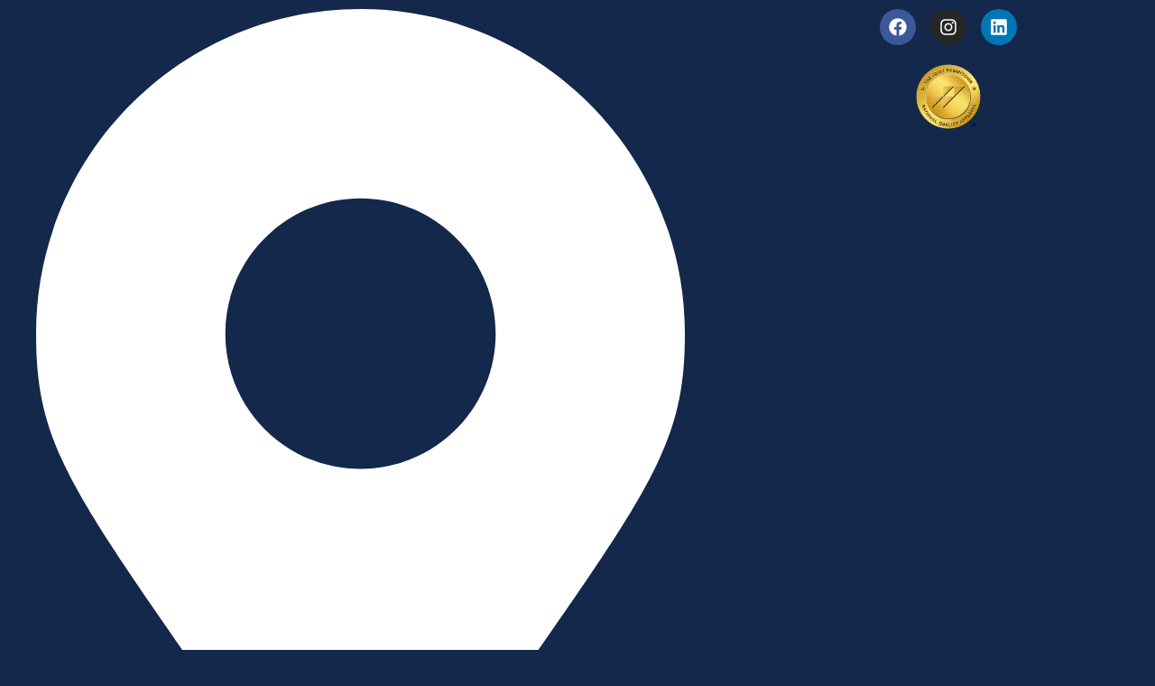

--- FILE ---
content_type: text/html; charset=UTF-8
request_url: https://pennsylvaniabehavioralhealth.com/a-day-in-the-life-of-a-partial-hospitalization-or-intensive-outpatient-program-for-mental-health/
body_size: 39607
content:
<!doctype html>
<html lang="en-US">
<head>
	<meta charset="UTF-8">
	<meta name="viewport" content="width=device-width, initial-scale=1">
	<link rel="profile" href="https://gmpg.org/xfn/11">
	
            <script async src='https://obseu.bmccfortress.com/i/6686417ff87fd3a980eb06c2630f8fa8.js' class='ct_clicktrue'></script>
            <script async src='https://www.clickcease.com/monitor/stat.js'>
            </script>
        <meta name='robots' content='index, follow, max-image-preview:large, max-snippet:-1, max-video-preview:-1' />
	<style>img:is([sizes="auto" i], [sizes^="auto," i]) { contain-intrinsic-size: 3000px 1500px }</style>
	<!-- Google tag (gtag.js) consent mode dataLayer added by Site Kit -->
<script id="google_gtagjs-js-consent-mode-data-layer">
window.dataLayer = window.dataLayer || [];function gtag(){dataLayer.push(arguments);}
gtag('consent', 'default', {"ad_personalization":"denied","ad_storage":"denied","ad_user_data":"denied","analytics_storage":"denied","functionality_storage":"denied","security_storage":"denied","personalization_storage":"denied","region":["AT","BE","BG","CH","CY","CZ","DE","DK","EE","ES","FI","FR","GB","GR","HR","HU","IE","IS","IT","LI","LT","LU","LV","MT","NL","NO","PL","PT","RO","SE","SI","SK"],"wait_for_update":500});
window._googlesitekitConsentCategoryMap = {"statistics":["analytics_storage"],"marketing":["ad_storage","ad_user_data","ad_personalization"],"functional":["functionality_storage","security_storage"],"preferences":["personalization_storage"]};
window._googlesitekitConsents = {"ad_personalization":"denied","ad_storage":"denied","ad_user_data":"denied","analytics_storage":"denied","functionality_storage":"denied","security_storage":"denied","personalization_storage":"denied","region":["AT","BE","BG","CH","CY","CZ","DE","DK","EE","ES","FI","FR","GB","GR","HR","HU","IE","IS","IT","LI","LT","LU","LV","MT","NL","NO","PL","PT","RO","SE","SI","SK"],"wait_for_update":500};
</script>
<!-- End Google tag (gtag.js) consent mode dataLayer added by Site Kit -->

	<!-- This site is optimized with the Yoast SEO plugin v26.7 - https://yoast.com/wordpress/plugins/seo/ -->
	<title>A Day in the Life of a Partial Hospitalization or Intensive Outpatient</title>
	<meta name="description" content="A Day in the Life of a Partial Hospitalization or Intensive Outpatient Program for Mental Health treatment. Outpatient therapy." />
	<link rel="canonical" href="https://pennsylvaniabehavioralhealth.com/a-day-in-the-life-of-a-partial-hospitalization-or-intensive-outpatient-program-for-mental-health/" />
	<meta property="og:locale" content="en_US" />
	<meta property="og:type" content="article" />
	<meta property="og:title" content="A Day in the Life of a Partial Hospitalization or Intensive Outpatient" />
	<meta property="og:description" content="A Day in the Life of a Partial Hospitalization or Intensive Outpatient Program for Mental Health treatment. Outpatient therapy." />
	<meta property="og:url" content="https://pennsylvaniabehavioralhealth.com/a-day-in-the-life-of-a-partial-hospitalization-or-intensive-outpatient-program-for-mental-health/" />
	<meta property="og:site_name" content="Pennsylvania Behavioral Health Center" />
	<meta property="article:publisher" content="https://www.facebook.com/pabehavioralhealth" />
	<meta property="article:published_time" content="2023-05-11T22:47:50+00:00" />
	<meta property="article:modified_time" content="2023-11-27T13:25:19+00:00" />
	<meta property="og:image" content="https://pennsylvaniabehavioralhealth.com/wp-content/uploads/2023/05/Mental-health-in-delaware-county-pennsylvania-2.png" />
	<meta property="og:image:width" content="940" />
	<meta property="og:image:height" content="788" />
	<meta property="og:image:type" content="image/png" />
	<meta name="author" content="Pennsylvania Behavioral Health Center" />
	<meta name="twitter:card" content="summary_large_image" />
	<meta name="twitter:label1" content="Written by" />
	<meta name="twitter:data1" content="Pennsylvania Behavioral Health Center" />
	<meta name="twitter:label2" content="Est. reading time" />
	<meta name="twitter:data2" content="5 minutes" />
	<script type="application/ld+json" class="yoast-schema-graph">{"@context":"https://schema.org","@graph":[{"@type":"Article","@id":"https://pennsylvaniabehavioralhealth.com/a-day-in-the-life-of-a-partial-hospitalization-or-intensive-outpatient-program-for-mental-health/#article","isPartOf":{"@id":"https://pennsylvaniabehavioralhealth.com/a-day-in-the-life-of-a-partial-hospitalization-or-intensive-outpatient-program-for-mental-health/"},"author":{"name":"Pennsylvania Behavioral Health Center","@id":"https://pennsylvaniabehavioralhealth.com/#/schema/person/4dba0a72ed030295b78ba7d92fdeae44"},"headline":"A Day in the Life of a Partial Hospitalization or Intensive Outpatient Program for Mental Health","datePublished":"2023-05-11T22:47:50+00:00","dateModified":"2023-11-27T13:25:19+00:00","mainEntityOfPage":{"@id":"https://pennsylvaniabehavioralhealth.com/a-day-in-the-life-of-a-partial-hospitalization-or-intensive-outpatient-program-for-mental-health/"},"wordCount":923,"publisher":{"@id":"https://pennsylvaniabehavioralhealth.com/#organization"},"image":{"@id":"https://pennsylvaniabehavioralhealth.com/a-day-in-the-life-of-a-partial-hospitalization-or-intensive-outpatient-program-for-mental-health/#primaryimage"},"thumbnailUrl":"https://pennsylvaniabehavioralhealth.com/wp-content/uploads/2023/05/Mental-health-in-delaware-county-pennsylvania-2.png","keywords":["anxiety","depression","get help","intensive outpatient","iop","mental health","outpatient treatment","partial hospitalization","php"],"inLanguage":"en-US"},{"@type":"WebPage","@id":"https://pennsylvaniabehavioralhealth.com/a-day-in-the-life-of-a-partial-hospitalization-or-intensive-outpatient-program-for-mental-health/","url":"https://pennsylvaniabehavioralhealth.com/a-day-in-the-life-of-a-partial-hospitalization-or-intensive-outpatient-program-for-mental-health/","name":"A Day in the Life of a Partial Hospitalization or Intensive Outpatient","isPartOf":{"@id":"https://pennsylvaniabehavioralhealth.com/#website"},"primaryImageOfPage":{"@id":"https://pennsylvaniabehavioralhealth.com/a-day-in-the-life-of-a-partial-hospitalization-or-intensive-outpatient-program-for-mental-health/#primaryimage"},"image":{"@id":"https://pennsylvaniabehavioralhealth.com/a-day-in-the-life-of-a-partial-hospitalization-or-intensive-outpatient-program-for-mental-health/#primaryimage"},"thumbnailUrl":"https://pennsylvaniabehavioralhealth.com/wp-content/uploads/2023/05/Mental-health-in-delaware-county-pennsylvania-2.png","datePublished":"2023-05-11T22:47:50+00:00","dateModified":"2023-11-27T13:25:19+00:00","description":"A Day in the Life of a Partial Hospitalization or Intensive Outpatient Program for Mental Health treatment. Outpatient therapy.","breadcrumb":{"@id":"https://pennsylvaniabehavioralhealth.com/a-day-in-the-life-of-a-partial-hospitalization-or-intensive-outpatient-program-for-mental-health/#breadcrumb"},"inLanguage":"en-US","potentialAction":[{"@type":"ReadAction","target":["https://pennsylvaniabehavioralhealth.com/a-day-in-the-life-of-a-partial-hospitalization-or-intensive-outpatient-program-for-mental-health/"]}]},{"@type":"ImageObject","inLanguage":"en-US","@id":"https://pennsylvaniabehavioralhealth.com/a-day-in-the-life-of-a-partial-hospitalization-or-intensive-outpatient-program-for-mental-health/#primaryimage","url":"https://pennsylvaniabehavioralhealth.com/wp-content/uploads/2023/05/Mental-health-in-delaware-county-pennsylvania-2.png","contentUrl":"https://pennsylvaniabehavioralhealth.com/wp-content/uploads/2023/05/Mental-health-in-delaware-county-pennsylvania-2.png","width":940,"height":788,"caption":"A Day in the Life of a Partial Hospitalization or Intensive Outpatient Program for Mental Health php iop Philly pennsylvania treatment near me psychiatric medications psych doctor nurse practicioner"},{"@type":"BreadcrumbList","@id":"https://pennsylvaniabehavioralhealth.com/a-day-in-the-life-of-a-partial-hospitalization-or-intensive-outpatient-program-for-mental-health/#breadcrumb","itemListElement":[{"@type":"ListItem","position":1,"name":"Home","item":"https://pennsylvaniabehavioralhealth.com/"},{"@type":"ListItem","position":2,"name":"A Day in the Life of a Partial Hospitalization or Intensive Outpatient Program for Mental Health"}]},{"@type":"WebSite","@id":"https://pennsylvaniabehavioralhealth.com/#website","url":"https://pennsylvaniabehavioralhealth.com/","name":"Pennsylvania Behavioral Health Center","description":"","publisher":{"@id":"https://pennsylvaniabehavioralhealth.com/#organization"},"potentialAction":[{"@type":"SearchAction","target":{"@type":"EntryPoint","urlTemplate":"https://pennsylvaniabehavioralhealth.com/?s={search_term_string}"},"query-input":{"@type":"PropertyValueSpecification","valueRequired":true,"valueName":"search_term_string"}}],"inLanguage":"en-US"},{"@type":"Organization","@id":"https://pennsylvaniabehavioralhealth.com/#organization","name":"Pennsylvania Behavioral Health Center","url":"https://pennsylvaniabehavioralhealth.com/","logo":{"@type":"ImageObject","inLanguage":"en-US","@id":"https://pennsylvaniabehavioralhealth.com/#/schema/logo/image/","url":"https://pennsylvaniabehavioralhealth.com/wp-content/uploads/2022/03/cropped-Logo-1.jpg","contentUrl":"https://pennsylvaniabehavioralhealth.com/wp-content/uploads/2022/03/cropped-Logo-1.jpg","width":1500,"height":428,"caption":"Pennsylvania Behavioral Health Center"},"image":{"@id":"https://pennsylvaniabehavioralhealth.com/#/schema/logo/image/"},"sameAs":["https://www.facebook.com/pabehavioralhealth","https://www.linkedin.com/company/88894892/admin/"]},{"@type":"Person","@id":"https://pennsylvaniabehavioralhealth.com/#/schema/person/4dba0a72ed030295b78ba7d92fdeae44","name":"Pennsylvania Behavioral Health Center","image":{"@type":"ImageObject","inLanguage":"en-US","@id":"https://pennsylvaniabehavioralhealth.com/#/schema/person/image/","url":"https://secure.gravatar.com/avatar/6ea3de3f00a96ea3cefb77159a3b6115bbacc1cb3d859986927a00c575b0059a?s=96&d=mm&r=g","contentUrl":"https://secure.gravatar.com/avatar/6ea3de3f00a96ea3cefb77159a3b6115bbacc1cb3d859986927a00c575b0059a?s=96&d=mm&r=g","caption":"Pennsylvania Behavioral Health Center"}}]}</script>
	<!-- / Yoast SEO plugin. -->


<link rel='dns-prefetch' href='//www.googletagmanager.com' />
<link rel="alternate" type="application/rss+xml" title="Pennsylvania Behavioral Health Center &raquo; Feed" href="https://pennsylvaniabehavioralhealth.com/feed/" />
<link rel="alternate" type="application/rss+xml" title="Pennsylvania Behavioral Health Center &raquo; Comments Feed" href="https://pennsylvaniabehavioralhealth.com/comments/feed/" />
<script>
window._wpemojiSettings = {"baseUrl":"https:\/\/s.w.org\/images\/core\/emoji\/16.0.1\/72x72\/","ext":".png","svgUrl":"https:\/\/s.w.org\/images\/core\/emoji\/16.0.1\/svg\/","svgExt":".svg","source":{"concatemoji":"https:\/\/pennsylvaniabehavioralhealth.com\/wp-includes\/js\/wp-emoji-release.min.js?ver=6.8.3"}};
/*! This file is auto-generated */
!function(s,n){var o,i,e;function c(e){try{var t={supportTests:e,timestamp:(new Date).valueOf()};sessionStorage.setItem(o,JSON.stringify(t))}catch(e){}}function p(e,t,n){e.clearRect(0,0,e.canvas.width,e.canvas.height),e.fillText(t,0,0);var t=new Uint32Array(e.getImageData(0,0,e.canvas.width,e.canvas.height).data),a=(e.clearRect(0,0,e.canvas.width,e.canvas.height),e.fillText(n,0,0),new Uint32Array(e.getImageData(0,0,e.canvas.width,e.canvas.height).data));return t.every(function(e,t){return e===a[t]})}function u(e,t){e.clearRect(0,0,e.canvas.width,e.canvas.height),e.fillText(t,0,0);for(var n=e.getImageData(16,16,1,1),a=0;a<n.data.length;a++)if(0!==n.data[a])return!1;return!0}function f(e,t,n,a){switch(t){case"flag":return n(e,"\ud83c\udff3\ufe0f\u200d\u26a7\ufe0f","\ud83c\udff3\ufe0f\u200b\u26a7\ufe0f")?!1:!n(e,"\ud83c\udde8\ud83c\uddf6","\ud83c\udde8\u200b\ud83c\uddf6")&&!n(e,"\ud83c\udff4\udb40\udc67\udb40\udc62\udb40\udc65\udb40\udc6e\udb40\udc67\udb40\udc7f","\ud83c\udff4\u200b\udb40\udc67\u200b\udb40\udc62\u200b\udb40\udc65\u200b\udb40\udc6e\u200b\udb40\udc67\u200b\udb40\udc7f");case"emoji":return!a(e,"\ud83e\udedf")}return!1}function g(e,t,n,a){var r="undefined"!=typeof WorkerGlobalScope&&self instanceof WorkerGlobalScope?new OffscreenCanvas(300,150):s.createElement("canvas"),o=r.getContext("2d",{willReadFrequently:!0}),i=(o.textBaseline="top",o.font="600 32px Arial",{});return e.forEach(function(e){i[e]=t(o,e,n,a)}),i}function t(e){var t=s.createElement("script");t.src=e,t.defer=!0,s.head.appendChild(t)}"undefined"!=typeof Promise&&(o="wpEmojiSettingsSupports",i=["flag","emoji"],n.supports={everything:!0,everythingExceptFlag:!0},e=new Promise(function(e){s.addEventListener("DOMContentLoaded",e,{once:!0})}),new Promise(function(t){var n=function(){try{var e=JSON.parse(sessionStorage.getItem(o));if("object"==typeof e&&"number"==typeof e.timestamp&&(new Date).valueOf()<e.timestamp+604800&&"object"==typeof e.supportTests)return e.supportTests}catch(e){}return null}();if(!n){if("undefined"!=typeof Worker&&"undefined"!=typeof OffscreenCanvas&&"undefined"!=typeof URL&&URL.createObjectURL&&"undefined"!=typeof Blob)try{var e="postMessage("+g.toString()+"("+[JSON.stringify(i),f.toString(),p.toString(),u.toString()].join(",")+"));",a=new Blob([e],{type:"text/javascript"}),r=new Worker(URL.createObjectURL(a),{name:"wpTestEmojiSupports"});return void(r.onmessage=function(e){c(n=e.data),r.terminate(),t(n)})}catch(e){}c(n=g(i,f,p,u))}t(n)}).then(function(e){for(var t in e)n.supports[t]=e[t],n.supports.everything=n.supports.everything&&n.supports[t],"flag"!==t&&(n.supports.everythingExceptFlag=n.supports.everythingExceptFlag&&n.supports[t]);n.supports.everythingExceptFlag=n.supports.everythingExceptFlag&&!n.supports.flag,n.DOMReady=!1,n.readyCallback=function(){n.DOMReady=!0}}).then(function(){return e}).then(function(){var e;n.supports.everything||(n.readyCallback(),(e=n.source||{}).concatemoji?t(e.concatemoji):e.wpemoji&&e.twemoji&&(t(e.twemoji),t(e.wpemoji)))}))}((window,document),window._wpemojiSettings);
</script>
<link rel='stylesheet' id='bcsb_namespace-css' href='https://pennsylvaniabehavioralhealth.com/wp-content/plugins/block-comment-spam-bots/css/settings.css?ver=1768522096' media='all' />
<link rel='stylesheet' id='fluentform-elementor-widget-css' href='https://pennsylvaniabehavioralhealth.com/wp-content/plugins/fluentform/assets/css/fluent-forms-elementor-widget.css?ver=6.1.13' media='all' />
<style id='wp-emoji-styles-inline-css'>

	img.wp-smiley, img.emoji {
		display: inline !important;
		border: none !important;
		box-shadow: none !important;
		height: 1em !important;
		width: 1em !important;
		margin: 0 0.07em !important;
		vertical-align: -0.1em !important;
		background: none !important;
		padding: 0 !important;
	}
</style>
<style id='global-styles-inline-css'>
:root{--wp--preset--aspect-ratio--square: 1;--wp--preset--aspect-ratio--4-3: 4/3;--wp--preset--aspect-ratio--3-4: 3/4;--wp--preset--aspect-ratio--3-2: 3/2;--wp--preset--aspect-ratio--2-3: 2/3;--wp--preset--aspect-ratio--16-9: 16/9;--wp--preset--aspect-ratio--9-16: 9/16;--wp--preset--color--black: #000000;--wp--preset--color--cyan-bluish-gray: #abb8c3;--wp--preset--color--white: #ffffff;--wp--preset--color--pale-pink: #f78da7;--wp--preset--color--vivid-red: #cf2e2e;--wp--preset--color--luminous-vivid-orange: #ff6900;--wp--preset--color--luminous-vivid-amber: #fcb900;--wp--preset--color--light-green-cyan: #7bdcb5;--wp--preset--color--vivid-green-cyan: #00d084;--wp--preset--color--pale-cyan-blue: #8ed1fc;--wp--preset--color--vivid-cyan-blue: #0693e3;--wp--preset--color--vivid-purple: #9b51e0;--wp--preset--gradient--vivid-cyan-blue-to-vivid-purple: linear-gradient(135deg,rgba(6,147,227,1) 0%,rgb(155,81,224) 100%);--wp--preset--gradient--light-green-cyan-to-vivid-green-cyan: linear-gradient(135deg,rgb(122,220,180) 0%,rgb(0,208,130) 100%);--wp--preset--gradient--luminous-vivid-amber-to-luminous-vivid-orange: linear-gradient(135deg,rgba(252,185,0,1) 0%,rgba(255,105,0,1) 100%);--wp--preset--gradient--luminous-vivid-orange-to-vivid-red: linear-gradient(135deg,rgba(255,105,0,1) 0%,rgb(207,46,46) 100%);--wp--preset--gradient--very-light-gray-to-cyan-bluish-gray: linear-gradient(135deg,rgb(238,238,238) 0%,rgb(169,184,195) 100%);--wp--preset--gradient--cool-to-warm-spectrum: linear-gradient(135deg,rgb(74,234,220) 0%,rgb(151,120,209) 20%,rgb(207,42,186) 40%,rgb(238,44,130) 60%,rgb(251,105,98) 80%,rgb(254,248,76) 100%);--wp--preset--gradient--blush-light-purple: linear-gradient(135deg,rgb(255,206,236) 0%,rgb(152,150,240) 100%);--wp--preset--gradient--blush-bordeaux: linear-gradient(135deg,rgb(254,205,165) 0%,rgb(254,45,45) 50%,rgb(107,0,62) 100%);--wp--preset--gradient--luminous-dusk: linear-gradient(135deg,rgb(255,203,112) 0%,rgb(199,81,192) 50%,rgb(65,88,208) 100%);--wp--preset--gradient--pale-ocean: linear-gradient(135deg,rgb(255,245,203) 0%,rgb(182,227,212) 50%,rgb(51,167,181) 100%);--wp--preset--gradient--electric-grass: linear-gradient(135deg,rgb(202,248,128) 0%,rgb(113,206,126) 100%);--wp--preset--gradient--midnight: linear-gradient(135deg,rgb(2,3,129) 0%,rgb(40,116,252) 100%);--wp--preset--font-size--small: 13px;--wp--preset--font-size--medium: 20px;--wp--preset--font-size--large: 36px;--wp--preset--font-size--x-large: 42px;--wp--preset--spacing--20: 0.44rem;--wp--preset--spacing--30: 0.67rem;--wp--preset--spacing--40: 1rem;--wp--preset--spacing--50: 1.5rem;--wp--preset--spacing--60: 2.25rem;--wp--preset--spacing--70: 3.38rem;--wp--preset--spacing--80: 5.06rem;--wp--preset--shadow--natural: 6px 6px 9px rgba(0, 0, 0, 0.2);--wp--preset--shadow--deep: 12px 12px 50px rgba(0, 0, 0, 0.4);--wp--preset--shadow--sharp: 6px 6px 0px rgba(0, 0, 0, 0.2);--wp--preset--shadow--outlined: 6px 6px 0px -3px rgba(255, 255, 255, 1), 6px 6px rgba(0, 0, 0, 1);--wp--preset--shadow--crisp: 6px 6px 0px rgba(0, 0, 0, 1);}:root { --wp--style--global--content-size: 800px;--wp--style--global--wide-size: 1200px; }:where(body) { margin: 0; }.wp-site-blocks > .alignleft { float: left; margin-right: 2em; }.wp-site-blocks > .alignright { float: right; margin-left: 2em; }.wp-site-blocks > .aligncenter { justify-content: center; margin-left: auto; margin-right: auto; }:where(.wp-site-blocks) > * { margin-block-start: 24px; margin-block-end: 0; }:where(.wp-site-blocks) > :first-child { margin-block-start: 0; }:where(.wp-site-blocks) > :last-child { margin-block-end: 0; }:root { --wp--style--block-gap: 24px; }:root :where(.is-layout-flow) > :first-child{margin-block-start: 0;}:root :where(.is-layout-flow) > :last-child{margin-block-end: 0;}:root :where(.is-layout-flow) > *{margin-block-start: 24px;margin-block-end: 0;}:root :where(.is-layout-constrained) > :first-child{margin-block-start: 0;}:root :where(.is-layout-constrained) > :last-child{margin-block-end: 0;}:root :where(.is-layout-constrained) > *{margin-block-start: 24px;margin-block-end: 0;}:root :where(.is-layout-flex){gap: 24px;}:root :where(.is-layout-grid){gap: 24px;}.is-layout-flow > .alignleft{float: left;margin-inline-start: 0;margin-inline-end: 2em;}.is-layout-flow > .alignright{float: right;margin-inline-start: 2em;margin-inline-end: 0;}.is-layout-flow > .aligncenter{margin-left: auto !important;margin-right: auto !important;}.is-layout-constrained > .alignleft{float: left;margin-inline-start: 0;margin-inline-end: 2em;}.is-layout-constrained > .alignright{float: right;margin-inline-start: 2em;margin-inline-end: 0;}.is-layout-constrained > .aligncenter{margin-left: auto !important;margin-right: auto !important;}.is-layout-constrained > :where(:not(.alignleft):not(.alignright):not(.alignfull)){max-width: var(--wp--style--global--content-size);margin-left: auto !important;margin-right: auto !important;}.is-layout-constrained > .alignwide{max-width: var(--wp--style--global--wide-size);}body .is-layout-flex{display: flex;}.is-layout-flex{flex-wrap: wrap;align-items: center;}.is-layout-flex > :is(*, div){margin: 0;}body .is-layout-grid{display: grid;}.is-layout-grid > :is(*, div){margin: 0;}body{padding-top: 0px;padding-right: 0px;padding-bottom: 0px;padding-left: 0px;}a:where(:not(.wp-element-button)){text-decoration: underline;}:root :where(.wp-element-button, .wp-block-button__link){background-color: #32373c;border-width: 0;color: #fff;font-family: inherit;font-size: inherit;line-height: inherit;padding: calc(0.667em + 2px) calc(1.333em + 2px);text-decoration: none;}.has-black-color{color: var(--wp--preset--color--black) !important;}.has-cyan-bluish-gray-color{color: var(--wp--preset--color--cyan-bluish-gray) !important;}.has-white-color{color: var(--wp--preset--color--white) !important;}.has-pale-pink-color{color: var(--wp--preset--color--pale-pink) !important;}.has-vivid-red-color{color: var(--wp--preset--color--vivid-red) !important;}.has-luminous-vivid-orange-color{color: var(--wp--preset--color--luminous-vivid-orange) !important;}.has-luminous-vivid-amber-color{color: var(--wp--preset--color--luminous-vivid-amber) !important;}.has-light-green-cyan-color{color: var(--wp--preset--color--light-green-cyan) !important;}.has-vivid-green-cyan-color{color: var(--wp--preset--color--vivid-green-cyan) !important;}.has-pale-cyan-blue-color{color: var(--wp--preset--color--pale-cyan-blue) !important;}.has-vivid-cyan-blue-color{color: var(--wp--preset--color--vivid-cyan-blue) !important;}.has-vivid-purple-color{color: var(--wp--preset--color--vivid-purple) !important;}.has-black-background-color{background-color: var(--wp--preset--color--black) !important;}.has-cyan-bluish-gray-background-color{background-color: var(--wp--preset--color--cyan-bluish-gray) !important;}.has-white-background-color{background-color: var(--wp--preset--color--white) !important;}.has-pale-pink-background-color{background-color: var(--wp--preset--color--pale-pink) !important;}.has-vivid-red-background-color{background-color: var(--wp--preset--color--vivid-red) !important;}.has-luminous-vivid-orange-background-color{background-color: var(--wp--preset--color--luminous-vivid-orange) !important;}.has-luminous-vivid-amber-background-color{background-color: var(--wp--preset--color--luminous-vivid-amber) !important;}.has-light-green-cyan-background-color{background-color: var(--wp--preset--color--light-green-cyan) !important;}.has-vivid-green-cyan-background-color{background-color: var(--wp--preset--color--vivid-green-cyan) !important;}.has-pale-cyan-blue-background-color{background-color: var(--wp--preset--color--pale-cyan-blue) !important;}.has-vivid-cyan-blue-background-color{background-color: var(--wp--preset--color--vivid-cyan-blue) !important;}.has-vivid-purple-background-color{background-color: var(--wp--preset--color--vivid-purple) !important;}.has-black-border-color{border-color: var(--wp--preset--color--black) !important;}.has-cyan-bluish-gray-border-color{border-color: var(--wp--preset--color--cyan-bluish-gray) !important;}.has-white-border-color{border-color: var(--wp--preset--color--white) !important;}.has-pale-pink-border-color{border-color: var(--wp--preset--color--pale-pink) !important;}.has-vivid-red-border-color{border-color: var(--wp--preset--color--vivid-red) !important;}.has-luminous-vivid-orange-border-color{border-color: var(--wp--preset--color--luminous-vivid-orange) !important;}.has-luminous-vivid-amber-border-color{border-color: var(--wp--preset--color--luminous-vivid-amber) !important;}.has-light-green-cyan-border-color{border-color: var(--wp--preset--color--light-green-cyan) !important;}.has-vivid-green-cyan-border-color{border-color: var(--wp--preset--color--vivid-green-cyan) !important;}.has-pale-cyan-blue-border-color{border-color: var(--wp--preset--color--pale-cyan-blue) !important;}.has-vivid-cyan-blue-border-color{border-color: var(--wp--preset--color--vivid-cyan-blue) !important;}.has-vivid-purple-border-color{border-color: var(--wp--preset--color--vivid-purple) !important;}.has-vivid-cyan-blue-to-vivid-purple-gradient-background{background: var(--wp--preset--gradient--vivid-cyan-blue-to-vivid-purple) !important;}.has-light-green-cyan-to-vivid-green-cyan-gradient-background{background: var(--wp--preset--gradient--light-green-cyan-to-vivid-green-cyan) !important;}.has-luminous-vivid-amber-to-luminous-vivid-orange-gradient-background{background: var(--wp--preset--gradient--luminous-vivid-amber-to-luminous-vivid-orange) !important;}.has-luminous-vivid-orange-to-vivid-red-gradient-background{background: var(--wp--preset--gradient--luminous-vivid-orange-to-vivid-red) !important;}.has-very-light-gray-to-cyan-bluish-gray-gradient-background{background: var(--wp--preset--gradient--very-light-gray-to-cyan-bluish-gray) !important;}.has-cool-to-warm-spectrum-gradient-background{background: var(--wp--preset--gradient--cool-to-warm-spectrum) !important;}.has-blush-light-purple-gradient-background{background: var(--wp--preset--gradient--blush-light-purple) !important;}.has-blush-bordeaux-gradient-background{background: var(--wp--preset--gradient--blush-bordeaux) !important;}.has-luminous-dusk-gradient-background{background: var(--wp--preset--gradient--luminous-dusk) !important;}.has-pale-ocean-gradient-background{background: var(--wp--preset--gradient--pale-ocean) !important;}.has-electric-grass-gradient-background{background: var(--wp--preset--gradient--electric-grass) !important;}.has-midnight-gradient-background{background: var(--wp--preset--gradient--midnight) !important;}.has-small-font-size{font-size: var(--wp--preset--font-size--small) !important;}.has-medium-font-size{font-size: var(--wp--preset--font-size--medium) !important;}.has-large-font-size{font-size: var(--wp--preset--font-size--large) !important;}.has-x-large-font-size{font-size: var(--wp--preset--font-size--x-large) !important;}
:root :where(.wp-block-pullquote){font-size: 1.5em;line-height: 1.6;}
</style>
<link rel='stylesheet' id='contact-form-7-css' href='https://pennsylvaniabehavioralhealth.com/wp-content/plugins/contact-form-7/includes/css/styles.css?ver=6.1.4' media='all' />
<link rel='stylesheet' id='wpex-font-awesome-css' href='https://pennsylvaniabehavioralhealth.com/wp-content/plugins/wp-timelines/css/font-awesome/css/font-awesome.min.css?ver=6.8.3' media='all' />
<link rel='stylesheet' id='wpex-google-fonts-css' href='https://pennsylvaniabehavioralhealth.com/wp-content/uploads/fonts/e732172582ea69abc0a76c02bc16cf6f/font.css?v=1690606486' media='all' />
<link rel='stylesheet' id='wpex-ex_s_lick-css' href='https://pennsylvaniabehavioralhealth.com/wp-content/plugins/wp-timelines/js/ex_s_lick/ex_s_lick.css?ver=6.8.3' media='all' />
<link rel='stylesheet' id='wpex-ex_s_lick-theme-css' href='https://pennsylvaniabehavioralhealth.com/wp-content/plugins/wp-timelines/js/ex_s_lick/ex_s_lick-theme.css?ver=6.8.3' media='all' />
<link rel='stylesheet' id='wpex-timeline-animate-css' href='https://pennsylvaniabehavioralhealth.com/wp-content/plugins/wp-timelines/css/animate.css?ver=6.8.3' media='all' />
<link rel='stylesheet' id='wpex-timeline-css-css' href='https://pennsylvaniabehavioralhealth.com/wp-content/plugins/wp-timelines/css/style.css?ver=6.8.3' media='all' />
<link rel='stylesheet' id='wpex-timeline-sidebyside-css' href='https://pennsylvaniabehavioralhealth.com/wp-content/plugins/wp-timelines/css/style-sidebyside.css?ver=6.8.3' media='all' />
<link rel='stylesheet' id='wpex-horiz-css-css' href='https://pennsylvaniabehavioralhealth.com/wp-content/plugins/wp-timelines/css/horiz-style.css?ver=3.2' media='all' />
<link rel='stylesheet' id='wpex-timeline-dark-css-css' href='https://pennsylvaniabehavioralhealth.com/wp-content/plugins/wp-timelines/css/dark.css?ver=6.8.3' media='all' />
<style id='wpex-timeline-dark-css-inline-css'>
    .wpex-timeline > li .wpex-timeline-icon .fa{font-weight: normal;}
    
</style>
<link rel='stylesheet' id='wp-components-css' href='https://pennsylvaniabehavioralhealth.com/wp-includes/css/dist/components/style.min.css?ver=6.8.3' media='all' />
<link rel='stylesheet' id='godaddy-styles-css' href='https://pennsylvaniabehavioralhealth.com/wp-content/mu-plugins/vendor/wpex/godaddy-launch/includes/Dependencies/GoDaddy/Styles/build/latest.css?ver=2.0.2' media='all' />
<link rel='stylesheet' id='hello-elementor-css' href='https://pennsylvaniabehavioralhealth.com/wp-content/themes/hello-elementor/assets/css/reset.css?ver=3.4.5' media='all' />
<link rel='stylesheet' id='hello-elementor-theme-style-css' href='https://pennsylvaniabehavioralhealth.com/wp-content/themes/hello-elementor/assets/css/theme.css?ver=3.4.5' media='all' />
<link rel='stylesheet' id='hello-elementor-header-footer-css' href='https://pennsylvaniabehavioralhealth.com/wp-content/themes/hello-elementor/assets/css/header-footer.css?ver=3.4.5' media='all' />
<link rel='stylesheet' id='elementor-frontend-css' href='https://pennsylvaniabehavioralhealth.com/wp-content/plugins/elementor/assets/css/frontend.min.css?ver=3.34.1' media='all' />
<link rel='stylesheet' id='elementor-post-9-css' href='https://pennsylvaniabehavioralhealth.com/wp-content/uploads/elementor/css/post-9.css?ver=1768478021' media='all' />
<link rel='stylesheet' id='elementor-pro-css' href='https://pennsylvaniabehavioralhealth.com/wp-content/plugins/elementor-pro/assets/css/frontend.min.css?ver=3.6.2' media='all' />
<link rel='stylesheet' id='widget-heading-css' href='https://pennsylvaniabehavioralhealth.com/wp-content/plugins/elementor/assets/css/widget-heading.min.css?ver=3.34.1' media='all' />
<link rel='stylesheet' id='widget-image-css' href='https://pennsylvaniabehavioralhealth.com/wp-content/plugins/elementor/assets/css/widget-image.min.css?ver=3.34.1' media='all' />
<link rel='stylesheet' id='elementor-post-1803-css' href='https://pennsylvaniabehavioralhealth.com/wp-content/uploads/elementor/css/post-1803.css?ver=1768522097' media='all' />
<link rel='stylesheet' id='elementor-post-99-css' href='https://pennsylvaniabehavioralhealth.com/wp-content/uploads/elementor/css/post-99.css?ver=1768478021' media='all' />
<link rel='stylesheet' id='elementor-post-101-css' href='https://pennsylvaniabehavioralhealth.com/wp-content/uploads/elementor/css/post-101.css?ver=1768478021' media='all' />
<link rel='stylesheet' id='ekit-widget-styles-css' href='https://pennsylvaniabehavioralhealth.com/wp-content/plugins/elementskit-lite/widgets/init/assets/css/widget-styles.css?ver=3.7.8' media='all' />
<link rel='stylesheet' id='ekit-responsive-css' href='https://pennsylvaniabehavioralhealth.com/wp-content/plugins/elementskit-lite/widgets/init/assets/css/responsive.css?ver=3.7.8' media='all' />
<link rel='stylesheet' id='call-now-button-modern-style-css' href='https://pennsylvaniabehavioralhealth.com/wp-content/plugins/call-now-button/resources/style/modern.css?ver=1.5.5' media='all' />
<link rel='stylesheet' id='elementor-gf-local-roboto-css' href='https://pennsylvaniabehavioralhealth.com/wp-content/uploads/elementor/google-fonts/css/roboto.css?ver=1757195213' media='all' />
<link rel='stylesheet' id='elementor-gf-local-robotoslab-css' href='https://pennsylvaniabehavioralhealth.com/wp-content/uploads/elementor/google-fonts/css/robotoslab.css?ver=1757195215' media='all' />
<link rel='stylesheet' id='elementor-gf-local-poppins-css' href='https://pennsylvaniabehavioralhealth.com/wp-content/uploads/elementor/google-fonts/css/poppins.css?ver=1757195216' media='all' />
<link rel='stylesheet' id='elementor-gf-local-sortsmillgoudy-css' href='https://pennsylvaniabehavioralhealth.com/wp-content/uploads/elementor/google-fonts/css/sortsmillgoudy.css?ver=1757195217' media='all' />
<link rel='stylesheet' id='elementor-gf-local-sourcesanspro-css' href='https://pennsylvaniabehavioralhealth.com/wp-content/uploads/elementor/google-fonts/css/sourcesanspro.css?ver=1757195219' media='all' />
<link rel='stylesheet' id='elementor-icons-ekiticons-css' href='https://pennsylvaniabehavioralhealth.com/wp-content/plugins/elementskit-lite/modules/elementskit-icon-pack/assets/css/ekiticons.css?ver=3.7.8' media='all' />
<script src="https://pennsylvaniabehavioralhealth.com/wp-includes/js/jquery/jquery.min.js?ver=3.7.1" id="jquery-core-js"></script>
<script src="https://pennsylvaniabehavioralhealth.com/wp-includes/js/jquery/jquery-migrate.min.js?ver=3.4.1" id="jquery-migrate-js"></script>
<script id="clickceaseFrontEnd-js-extra">
var ajax_obj = {"cc_nonce":"e62477fb2d","ajax_url":"https:\/\/pennsylvaniabehavioralhealth.com\/wp-admin\/admin-ajax.php","ajax_action":"validate_clickcease_response"};
</script>
<script src="https://pennsylvaniabehavioralhealth.com/wp-content/plugins/clickcease-click-fraud-protection/includes/assets/js/front-end.js?ver=1.0" id="clickceaseFrontEnd-js"></script>

<!-- Google tag (gtag.js) snippet added by Site Kit -->
<!-- Google Analytics snippet added by Site Kit -->
<!-- Google Ads snippet added by Site Kit -->
<script src="https://www.googletagmanager.com/gtag/js?id=GT-5RF6QTWB" id="google_gtagjs-js" async></script>
<script id="google_gtagjs-js-after">
window.dataLayer = window.dataLayer || [];function gtag(){dataLayer.push(arguments);}
gtag("set","linker",{"domains":["pennsylvaniabehavioralhealth.com"]});
gtag("js", new Date());
gtag("set", "developer_id.dZTNiMT", true);
gtag("config", "GT-5RF6QTWB");
gtag("config", "AW-16658252022");
 window._googlesitekit = window._googlesitekit || {}; window._googlesitekit.throttledEvents = []; window._googlesitekit.gtagEvent = (name, data) => { var key = JSON.stringify( { name, data } ); if ( !! window._googlesitekit.throttledEvents[ key ] ) { return; } window._googlesitekit.throttledEvents[ key ] = true; setTimeout( () => { delete window._googlesitekit.throttledEvents[ key ]; }, 5 ); gtag( "event", name, { ...data, event_source: "site-kit" } ); };
</script>
<link rel="https://api.w.org/" href="https://pennsylvaniabehavioralhealth.com/wp-json/" /><link rel="alternate" title="JSON" type="application/json" href="https://pennsylvaniabehavioralhealth.com/wp-json/wp/v2/posts/1803" /><link rel="EditURI" type="application/rsd+xml" title="RSD" href="https://pennsylvaniabehavioralhealth.com/xmlrpc.php?rsd" />
<meta name="generator" content="WordPress 6.8.3" />
<link rel='shortlink' href='https://pennsylvaniabehavioralhealth.com/?p=1803' />
<link rel="alternate" title="oEmbed (JSON)" type="application/json+oembed" href="https://pennsylvaniabehavioralhealth.com/wp-json/oembed/1.0/embed?url=https%3A%2F%2Fpennsylvaniabehavioralhealth.com%2Fa-day-in-the-life-of-a-partial-hospitalization-or-intensive-outpatient-program-for-mental-health%2F" />
<link rel="alternate" title="oEmbed (XML)" type="text/xml+oembed" href="https://pennsylvaniabehavioralhealth.com/wp-json/oembed/1.0/embed?url=https%3A%2F%2Fpennsylvaniabehavioralhealth.com%2Fa-day-in-the-life-of-a-partial-hospitalization-or-intensive-outpatient-program-for-mental-health%2F&#038;format=xml" />
<meta name="generator" content="Site Kit by Google 1.170.0" /><script type="application/ld+json">
{
    "@context": "http://schema.org",
    "@type": "WebPage",
    "name": "Pennsylvania Behavioral Health Center",
    "description": "Mental Health treatment in Pennsylvania. Behavioral Health services offered here. Located in Phoenixville near Philadelphia. Structured Living.",
    "publisher": {
        "@type": "service",
        "name": "Pennsylvania Behavioral Health Center"
    },
    "license": "https://pennsylvaniabehavioralhealth.com/"
}
</script>
<script type='application/ld+json'>
{
  "@context": "http://www.schema.org",
  "@type": "localbusiness",
  "name": "Pennsylvania Behavioral Health Center",
   "telephone": "610-563-2752",
  "url": "https://pennsylvaniabehavioralhealth.com/",
  "logo": "https://66m765.a2cdn1.secureserver.net/wp-content/uploads/2022/03/Logo-2-1024x325.png",
  "image": "https://66m765.a2cdn1.secureserver.net/wp-content/uploads/2022/03/pexels-sora-shimazaki-5669602-scaled.jpg?time=1691395091",
  "pricerange": "$$$",
  "description": " Mental Health Therapy
Your Family Can Count On
Pennsylvania Behavioral Health Center is a facility licensed by the  Department of Human Services to provide partial hospitalization, Intensive Outpatient, & Outpatient services for individuals suffering from a range of mental health disorders from depression, anxiety, bipolar, stress, & more. Our team consists of Licensed Professional Counselors, Licensed Clinical Social Workers, Psychiatrists, Medical Doctors, Case Managers, Master Level Clinicians,  & more! We provide a comprehensive team approach to treat mental health illnesses with great sucess. 
Medication Management
Experienced Staff
Psychiatric Evaluations
",
  "address": {
    "@type": "PostalAddress",
    "streetAddress": "710 Wheatland St.",
    "addressLocality": "Phoenixville",
    "addressRegion": "PA",
    "postalCode": "19460",
    "addressCountry": "US"
  },
  "geo": {
    "@type": "GeoCoordinates",
    "longitude": "-75.5149128",
    "latitude": "40.1303822"
  },
  "contactPoint": {
    "@type": "PostalAddress",
    "contactType": "Customer Service",
    "telephone": "610-563-2752"
 },
 "aggregateRating" : {
    "@type" : "AggregateRating",
    "ratingValue" : "4.8",
    "bestRating" : "5",
    "worstRating" : "0",
    "ratingCount" : "11"
  },
  "review" : {
    "@type" : "Review",
    "author" : {
      "@type" : "Person",
      "name" : "Stacey Montgomery"
    },
    "datePublished" : "2023-05-17",
    "reviewRating" : {
      "@type" : "Rating",
      "ratingValue" : "5",
      "bestRating" : "5",
      "worstRating" : "0"
    },
    "reviewBody" : "Amazing team! I went through their substance abuse php program and I am finally living a truly sober life. I always thought I could continue drinking as long as I put down the other stuff but they helped me realize it was part of the problem. I cannot thank them enough! They addressed every behavioral health need I had, from the substance abuse to the mental health! The individualized care, keeping me on top of my medication management, and the group therapy was key!! If you are looking to really change your life I highly suggest getting in touch with them."
  }
}
 
}
</script>
<script type='application/ld+json'> 
{
  "@context": "http://www.schema.org",
  "@type": "professionalService",
  "name": " Pennsylvania Behavioral Health Center",
  "url": "https://pennsylvaniabehavioralhealth.com/",
  "logo": "https://66m765.a2cdn1.secureserver.net/wp-content/uploads/2022/03/Logo-2-1024x325.png",
  "image": "https://66m765.a2cdn1.secureserver.net/wp-content/uploads/2022/03/pexels-miguel-a-padrinan-19677-1024x743.jpg",
  "priceRange" : "Affordable",
  "telephone": "610-563-2752",
  "description": "Get Mental Health Help in Pennsylvania Now!
Pennsylvania Behavioral Health Center is the premier outpatient mental health provider in the Philadelphia region & Delaware Valley. We offer partial hospitalization(PHP), Intensive Outpatient(IOP), and Outpatient(OP) services. We partner with structured living residences to offer a long term care model for success. 
.....",
  "address": {
    "@type": "PostalAddress",
     "streetAddress": "710 Wheatland St.",
    "addressLocality": "Phoenixville",
    "addressRegion": "PA",
    "postalCode": "19460",
    "addressCountry": "US"
  },
"aggregateRating" : {
    "@type" : "AggregateRating",
    "ratingValue" : "4.8",
    "bestRating" : "5",
    "worstRating" : "0",
    "reviewCount" : "11"
  },
   "openingHoursSpecification": [
          {
            "@context": "https://schema.org",
            "@type": "OpeningHoursSpecification",
            "dayOfWeek": "Saturday",
            "opens": "24 hours"
         
        },
    {
            "@context": "https://schema.org",
            "@type": "OpeningHoursSpecification",
            "dayOfWeek": "Sunday",
            "opens": "24 hours"
            
        },
 
        {
            "@context": "https://schema.org",
            "@type": "OpeningHoursSpecification",
            "dayOfWeek": "Monday",
            "opens": "24 hours"
            
        },
        {
            "@context": "https://schema.org",
            "@type": "OpeningHoursSpecification",
            "dayOfWeek": "Tuesday",
            "opens": "24 hours"
            
        },
        {
            "@context": "https://schema.org",
            "@type": "OpeningHoursSpecification",
            "dayOfWeek": "Wednesday",
            "opens": "24 hours"
            
        },
        {
            "@context": "https://schema.org",
            "@type": "OpeningHoursSpecification",
            "dayOfWeek": "Thursday",
            "opens": "24 hours"
            
        },
        {
            "@context": "https://schema.org",
            "@type": "OpeningHoursSpecification",
            "dayOfWeek": "Friday",
            "opens": "24 hours"
           
        }],
"sameAs" : [
    "https://www.facebook.com/pabehavioralhealth",
     "https://www.linkedin.com/company/pennsylvania-behavioral-health-center/",
     "admissions@pabehavioralhealth.com"
],
  "geo": {
    "@type": "GeoCoordinates",
   "longitude": "-75.5149128",
   "latitude": "40.1303822"
  },
  "hasMap": "https://www.google.com/search?q=Pennsylvania+Behavioral+Health+Center&oq=Pennsylvania+Behavioral+Health+Center&aqs=chrome..69i57j69i60l3.1191j0j7&sourceid=chrome&ie=UTF-8#rlimm=6267592214016661191",
  "contactPoint": {
    "@type": "ContactPoint",
    "telephone": "610-563-2752",
    "contactType": "Customer Service"
  }
}
 </script>

<script type='application/ld+json'>
{
    "@context": "http://schema.org/",
    "@type": "Organization",
    "name": "Pennsylvania Behavioral Health Center",
    "description": "	
Mental Health treatment in Pennsylvania. Behavioral Health services offered here. Located in Phoenixville near Philadelphia. Structured Living.",
    "aggregateRating": {
        "@type": "AggregateRating",
        "ratingValue": "4.8",
        "ratingCount": "5",
        "reviewCount": "11"
    },
  "review" : {
    "@type" : "Review",
    "author" : {
      "@type" : "Person",
      "name" : "Chris Therien"
    },
    "datePublished" : "2023-04-04",
    "reviewRating" : {
      "@type" : "Rating",
      "ratingValue" : "5",
      "bestRating" : "5",
      "worstRating" : "0"
    },
    "reviewBody" : "I may be biased but I do believe this is the best aftercare, PHP, IOP, in the entire Delaware Valley! Full of compassion and love and care! The best clinical psychologists and therapists and clinicians you'll find anywhere."
   }
}
    },
    "If you need mental health intensive outpatient or partial hospitalization in the Philadelphia area then I highly recommend this program. Their psychiatrist actually listens to you and makes medication adjustments accordingly. The therapists are really compassionate and provided great insight to my depression and PTSD issues"
   }
}
    },
    "reviewBody" : "I have worked with these guys for many years. Their dedication to their clients at their substance abuse program is like nothing else I have seen in this field. If you or a loved one are struggling with depression, anxiety, medication management etc, give them a call today"
  }
}
 
}
</script>
<script type="application/ld+json">{
    "@context": "http://schema.org",
    "@type": "Review",
    "itemReviewed": {
        "@type": "Organization",
        "name": "Pennsylvania Behavioral Health Center"
    },
    "reviewRating": {
        "@type": "Rating",
        "ratingValue": "5",
        "bestRating": "5",
        "worstRating": "0"
    },
    "name": "matthew Scaturro",
    "author": {
        "@type": "Person",
        "name": "admin"
    },
    "reviewBody": "Best place I been to help me drastically with my mental health and still doing I love these people like family they are",
    "datePublished": "2023-04-26",
    "publisher": {
        "@type": "Organization",
        "name": "Pennsylvania Behavioral Health Center"
    }
}</script>
<script type="application/ld+json">{
    "@context": "http://schema.org",
    "@type": "Review",
    "itemReviewed": {
        "@type": "Organization",
        "name": "Pennsylvania Behavioral Health Center"
    },
    "reviewRating": {
        "@type": "Rating",
        "ratingValue": "5",
        "bestRating": "5",
        "worstRating": "0"
    },
    "name": "Frank Benton",
    "author": {
        "@type": "Person",
        "name": "admin"
    },
    "reviewBody": "I have worked with these guys for many years. Their dedication to their clients at their substance abuse program is like nothing else I have seen in this field. If you or a loved one are struggling with depression, anxiety, medication management etc, give them a call today",
    "datePublished": "2023-04-26",
    "publisher": {
        "@type": "Organization",
        "name": "Pennsylvania Behavioral Health Center"
    }
}</script>
<script type="application/ld+json">{
    "@context": "http://schema.org",
    "@type": "Review",
    "itemReviewed": {
        "@type": "Organization",
        "name": "Pennsylvania Behavioral Health Center"
    },
    "reviewRating": {
        "@type": "Rating",
        "ratingValue": "5",
        "bestRating": "5",
        "worstRating": "0"
    },
    "name": "matthew Scaturro",
    "author": {
        "@type": "Person",
        "name": "admin"
    },
    "reviewBody": "Best place I been to help me drastically with my mental health and still doing I love these people like family they are",
    "datePublished": "2023-05-15",
    "publisher": {
        "@type": "Organization",
        "name": "Pennsylvania Behavioral Health Center"
    }
}</script>
<script type="application/ld+json">{
    "@context": "http://schema.org",
    "@type": "Review",
    "itemReviewed": {
        "@type": "Organization",
        "name": "Pennsylvania Behavioral Health Center"
    },
    "reviewRating": {
        "@type": "Rating",
        "ratingValue": "5",
        "bestRating": "5",
        "worstRating": "0"
    },
    "name": "Frank Benton",
    "author": {
        "@type": "Person",
        "name": "admin"
    },
    "reviewBody": "I have worked with these guys for many years. Their dedication to their clients at their substance abuse program is like nothing else I have seen in this field. If you or a loved one are struggling with depression, anxiety, medication management etc, give them a call today",
    "datePublished": "2023-05-15",
    "publisher": {
        "@type": "Organization",
        "name": "Pennsylvania Behavioral Health Center"
    }
}</script>
<script type="application/ld+json">{
    "@context": "http://schema.org",
    "@type": "Review",
    "itemReviewed": {
        "@type": "Organization",
        "name": "Pennsylvania Behavioral Health Center"
    },
    "reviewRating": {
        "@type": "Rating",
        "ratingValue": "5",
        "bestRating": "5",
        "worstRating": "0"
    },
    "name": "Tommy Deluca",
    "author": {
        "@type": "Person",
        "name": "admin"
    },
    "reviewBody": "If you need mental health intensive outpatient or partial hospitalization in the Philadelphia area then I highly recommend this program. Their psychiatrist actually listens to you and makes medication adjustments accordingly. The therapists are really compassionate and provided great insight to my depression and PTSD issues",
    "datePublished": "2023-04-13",
    "publisher": {
        "@type": "Organization",
        "name": "Pennsylvania Behavioral Health Center"
    }
}</script>
<script type="application/ld+json">{
    "@context": "http://schema.org",
    "@type": "Review",
    "itemReviewed": {
        "@type": "Organization",
        "name": "Pennsylvania Behavioral Health Center"
    },
    "reviewRating": {
        "@type": "Rating",
        "ratingValue": "5",
        "bestRating": "5",
        "worstRating": "0"
    },
    "name": "Chris Therien",
    "author": {
        "@type": "Person",
        "name": "admin"
    },
    "reviewBody": "I may be biased but I do believe this is the best aftercare, PHP, IOP, in the entire Delaware Valley! Full of compassion and love and care! The best clinical psychologists and therapists and clinicians you'll find anywhere.",
    "datePublished": "2023-04-13",
    "publisher": {
        "@type": "Organization",
        "name": "Pennsylvania Behavioral Health Center"
    }
}</script>
<script type="application/ld+json">
    {
      "@context": "https://schema.org",
      "@type": "Article",
      "headline": "About Us",
      "description": "We at Pennsylvania Behavioral Health Center have dedicated our lives to helping others who struggle with mental health issues. From our behavioral health technicians to our licensed clinicians to our operations staff we will do our utmost to serve our community.
      Why Choose Us
Small Groups
We offer small intimate group therapy led by a masters level or licensed clinician trained in a variety of therapeutic modalities to promote your journey to healing.
Psychiatrist | Medication Management
Our Psychiatrist has decades of experience in treating mild to severe mental health disorders, and oversees many major programs in the Philadelphia area.
Individualized Care
Our clinicians will meet with you or your loved one weekly to work on and develop an individualized treatment plan that keys in on why you sought treatment in the first place. This is not a cookie cutter approach.
Community Housing
We partner with local community partners so individuals seeking mental health care have a safe, and structured place to live after completing residential treatment.........",
      "image": [
        "https://66m765.a2cdn1.secureserver.net/wp-content/uploads/2023/01/pa-recovery-staff-1-1024x870.jpg"
       ],
      "datePublished": "2023-01-01T08:00:00+08:00",
      "dateModified": "2023-08-08T09:20:00+08:00",
      "author": [{
          "@type": "Person",
          "name": "Pennsylvania Behavioral Health Center",
          "url": "https://pennsylvaniabehavioralhealth.com/mental-health-team/"
        
      }]
    }
    </script>
<script type="application/ld+json">
    {
      "@context": "https://schema.org",
      "@type": "Article",
      "headline": "VERIFY YOUR HEALTH INSURANCE",
      "description": "All submissions are kept strictly confidential, and bound by the HIPPA Privacy laws for your protection.
      .......",
      "image": [
        "https://66m765.a2cdn1.secureserver.net/wp-content/uploads/2022/03/Logo-2-1024x325.png"
       ],
      "datePublished": "2023-01-01T08:00:00+08:00",
      "dateModified": "2023-08-08T09:20:00+08:00",
      "author": [{
          "@type": "Person",
          "name": "Pennsylvania Behavioral Health Center",
          "url": "https://pennsylvaniabehavioralhealth.com/verify-your-insurance-mental-health-treatment-pennsylvania/"
        
      }]
    }
    </script>
<script type="application/ld+json">
  {
    "@context": "http://schema.org/",
    "@type": "Service",
    "url": "https://pennsylvaniabehavioralhealth.com/mental-health-partial-hospitalization/",
    "provider": {
      "@type": "LocalBusiness",
      "name": "Mental Health Partial Hospitalization (PHP) in Pennsylvania",
      "telephone": "610-563-2752",
      "description": " On this page, we will discuss in detail mental health partial hospitalization in Pennsylvania.PHP stands for partial hospitalization program. It is a form of residential outpatient care, meaning that it is the next step after inpatient treatment for mental health services. There are many differences between inpatient residential treatment and partial hospitalization such as independence to live in supportive housing, the ability to work, and smaller therapy groups. 
Because partial hospitalization groups are smaller, we are able to cater to an individualized treatment plan, focusing on each individuals needs. Mental health disorders are complex, and we understand that not everyone struggles with the same mental illnesses. We offer the following types of treatment in our behavioral health PHP program:
 
Depression treatment
Anxiety treatment
Bipolar treatment
Schizophrenia treatment
Dual diagnosis treatment
PTSD Trauma Treatment
",
      "image": "https://66m765.a2cdn1.secureserver.net/wp-content/uploads/2023/03/Benefits-of-Partial-Hospitalization-PHP-on-Mental-Health-1024x1024.png",
      "pricerange": "$$$",
      "address": {
    "@type": "PostalAddress",
    "streetAddress": "710 Wheatland St.",
    "addressLocality": "Phoenixville",
    "addressRegion": "PA",
    "postalCode": "19460",
    "addressCountry": "US"
  },
      "location": {
        "@type": "Place",
        "geo": {
          "@type": "GeoCircle",
          "geoMidpoint": {
            "@type": "GeoCoordinates",
           "longitude": "-75.5149128",
           "latitude": "40.1303822"
            
          },
          "geoRadius": "50"
        }
      }
    },
    "providerMobility": "dynamic"
  }
</script>
<script type="application/ld+json">
  {
    "@context": "http://schema.org/",
    "@type": "Service",
    "url": "https://pennsylvaniabehavioralhealth.com/mental-health-intensive-outpatient/",
    "provider": {
      "@type": "LocalBusiness",
      "name": "What Is Mental Health Intensive Outpatient (IOP) in Pennsylvania?",
      "telephone": "610-563-2752",
      "description": "Mental health intensive outpatient is the natural step down from our partial hospitalization program in Pennsylvania. Intensive outpatient is also known as IOP. It allows patients to continue their treatment for mental health at a significant rate. The groups typically run in the evenings or mornings Monday thru Friday for 3 hours per group. A patient will also be assigned a primary therapist who will meet individually with them weekly. An individualized treatment plan will be established with measurable goals and objectives. We create this personalized approach to help in all aspects of your life.  You will also have access to our Psychiatrist who will conduct medication management as well as in-depth psychiatric evaluations. If you have a co-occurring drug or alcohol addiction you can still be admitted to our primary mental health program. Teleheatlh is available upon request, and if clinically appropiate. 
",
      "image": "https://66m765.a2cdn1.secureserver.net/wp-content/uploads/2023/03/Benefits-Of-Intensive-Outpatient-IOP-Mental-Health-Treatment-1024x1024.png",
      "pricerange": "$$$",
      "address": {
    "@type": "PostalAddress",
    "streetAddress": "710 Wheatland St.",
    "addressLocality": "Phoenixville",
    "addressRegion": "PA",
    "postalCode": "19460",
    "addressCountry": "US"
  },
      "location": {
        "@type": "Place",
        "geo": {
          "@type": "GeoCircle",
          "geoMidpoint": {
            "@type": "GeoCoordinates",
           "longitude": "-75.5149128",
           "latitude": "40.1303822"
            
          },
          "geoRadius": "50"
        }
      }
    },
    "providerMobility": "dynamic"
  }
</script>
<script type="application/ld+json">
  {
    "@context": "http://schema.org/",
    "@type": "Service",
    "url": "https://pennsylvaniabehavioralhealth.com/psychiatrist-for-mental-health/",
    "provider": {
      "@type": "LocalBusiness",
      "name": "Psychiatrist for Mental Health Disorders in Pennsylvania",
      "telephone": "610-563-2752",
      "description": "Psychiatrist in Pennsylvania
On this page we will discuss what a psychiatrist for mental health  treatment in Pennsylvania does at our facility as well as important information you should know.  Mental health issues can impact anyone, regardless of age, gender, or background. If you’re struggling with a mental health condition, it’s important to know that you’re not alone and that help is available. One of the most effective ways to get support for mental health issues is to see a mental health psychiatrist.
 
According to a report by the Pennsylvania Psychiatric Society, over 50% of adults in Pennsylvania with a mental health disorder do not receive treatment, despite the effectiveness of evidence-based treatments like psychiatry. This statistic highlights the urgent need for increased access to mental health services and underscores the importance of addressing the stigma surrounding mental health treatment.
",
      "image": "https://66m765.a2cdn1.secureserver.net/wp-content/uploads/2023/03/Benefits-Of-Intensive-Outpatient-IOP-Mental-Health-Treatment-1024x1024.png",
      "pricerange": "$$$",
      "address": {
    "@type": "PostalAddress",
    "streetAddress": "710 Wheatland St.",
    "addressLocality": "Phoenixville",
    "addressRegion": "PA",
    "postalCode": "19460",
    "addressCountry": "US"
  },
      "location": {
        "@type": "Place",
        "geo": {
          "@type": "GeoCircle",
          "geoMidpoint": {
            "@type": "GeoCoordinates",
           "longitude": "-75.5149128",
           "latitude": "40.1303822"
            
          },
          "geoRadius": "50"
        }
      }
    },
    "providerMobility": "dynamic"
  }
</script>
<script type="application/ld+json">
  {
    "@context": "http://schema.org/",
    "@type": "Service",
    "url": "https://pennsylvaniabehavioralhealth.com/group-therapy-for-mental-health/",
    "provider": {
      "@type": "LocalBusiness",
      "name": "Group Therapy For Mental Health In Pennsylvania",
      "telephone": "610-563-2752",
      "description": "Group Therapy For Mental Health
Group therapy for mental health is a popular and effective form of therapy in Pennsylvania. According to research, group therapy is an evidence-based practice that helps individuals to improve their mental health and well-being. In this overview, we will discuss the benefits of group therapy, who would benefit from it, and how to find group therapy in Pennsylvania.
Research On Group Therapy
Research has shown that individuals who participate in group therapy for depression are more likely to experience a significant reduction in symptoms compared to those who receive individual therapy alone. In fact, one study found that 73% of participants in group therapy experienced a decrease in symptoms, while only 46% of those who received individual therapy reported the same improvement. This statistic suggests that group therapy can be a powerful tool for individuals seeking to improve their mental health and well-being.
",
      "image": "https://66m765.a2cdn1.secureserver.net/wp-content/uploads/2023/03/Benefits-Of-Intensive-Outpatient-IOP-Mental-Health-Treatment-1024x1024.png",
      "pricerange": "$$$",
      "address": {
    "@type": "PostalAddress",
    "streetAddress": "710 Wheatland St.",
    "addressLocality": "Phoenixville",
    "addressRegion": "PA",
    "postalCode": "19460",
    "addressCountry": "US"
  },
      "location": {
        "@type": "Place",
        "geo": {
          "@type": "GeoCircle",
          "geoMidpoint": {
            "@type": "GeoCoordinates",
           "longitude": "-75.5149128",
           "latitude": "40.1303822"
            
          },
          "geoRadius": "50"
        }
      }
    },
    "providerMobility": "dynamic"
  }
</script>
<script type="application/ld+json">
  {
    "@context": "http://schema.org/",
    "@type": "Service",
    "url": "https://pennsylvaniabehavioralhealth.com/individual-therapy-for-mental-health/",
    "provider": {
      "@type": "LocalBusiness",
      "name": "Individual Therapy for Mental Health",
      "telephone": "610-563-2752",
      "description": "Mental Health Treatment  Individual Therapy
Are you searching for effective individual therapy to enhance your mental well-being? Look no further than Pennsylvania Behavioral Health Center, a premier mental health outpatient center committed to your healing and growth. Our experienced therapists offer personalized and evidence-based individual therapy tailored to your unique needs. Through a safe and compassionate therapeutic relationship, our therapists provide emotional support, teach valuable coping skills, and guide you on a transformative journey of self-exploration and healing. Benefit from our expertise in treating a wide range of mental health disorders, including depression, anxiety, trauma, OCD, and more. Take the first step towards lasting positive change and reclaiming your well-being. Contact Pennsylvania Behavioral Health Center today to schedule an appointment with our highly skilled therapists. Unlock the power of individual therapy and discover a path to a healthier, more fulfilling life. Trust Pennsylvania Behavioral Health Center, your partner in optimizing mental health outcomes. Boost your well-being with our comprehensive approach to individual therapy. Call us at 610-563-2752.
",
      "image": "https://66m765.a2cdn1.secureserver.net/wp-content/uploads/2023/06/Benefits-of-Individual-Therapy.png",
      "pricerange": "$$$",
      "address": {
    "@type": "PostalAddress",
    "streetAddress": "710 Wheatland St.",
    "addressLocality": "Phoenixville",
    "addressRegion": "PA",
    "postalCode": "19460",
    "addressCountry": "US"
  },
      "location": {
        "@type": "Place",
        "geo": {
          "@type": "GeoCircle",
          "geoMidpoint": {
            "@type": "GeoCoordinates",
           "longitude": "-75.5149128",
           "latitude": "40.1303822"
            
          },
          "geoRadius": "50"
        }
      }
    },
    "providerMobility": "dynamic"
  }
</script>
<script type="application/ld+json">
  {
    "@context": "http://schema.org/",
    "@type": "Service",
    "url": "https://pennsylvaniabehavioralhealth.com/medication-management/",
    "provider": {
      "@type": "LocalBusiness",
      "name": "Medication Management",
      "telephone": "610-563-2752",
      "description": "Psychiatric Medication Mangement
At Pennsylvania Behavioral Health Center, we are committed to providing top-notch mental health care and personalized treatment options. Our experienced team of psychiatrists specializes in medication management, ensuring optimal outcomes for our clients. Through accurate diagnosis, expert knowledge, and ongoing monitoring, our psychiatrists tailor medication plans to meet your unique needs. Experience the benefits of medication management as we help you regain control of your mental health. Contact Pennsylvania Behavioral Health Center today to schedule an appointment with our skilled psychiatrists and take a crucial step towards holistic well-being. Trust our comprehensive approach to mental health care and let us guide you on your path to recovery. Boost your mental wellness with Pennsylvania Behavioral Health Center, your trusted partner in optimizing mental health outcomes. Call 610-563-2752 or email:
",
      "image": "https://66m765.a2cdn1.secureserver.net/wp-content/uploads/2023/06/Benefits-of-Medication-Management.png",
      "pricerange": "$$$",
      "address": {
    "@type": "PostalAddress",
    "streetAddress": "710 Wheatland St.",
    "addressLocality": "Phoenixville",
    "addressRegion": "PA",
    "postalCode": "19460",
    "addressCountry": "US"
  },
      "location": {
        "@type": "Place",
        "geo": {
          "@type": "GeoCircle",
          "geoMidpoint": {
            "@type": "GeoCoordinates",
           "longitude": "-75.5149128",
           "latitude": "40.1303822"
            
          },
          "geoRadius": "50"
        }
      }
    },
    "providerMobility": "dynamic"
  }
</script>
<script type="application/ld+json">
  {
    "@context": "http://schema.org/",
    "@type": "Service",
    "url": "https://pennsylvaniabehavioralhealth.com/depression-treatment-in-pennsylvania/",
    "provider": {
      "@type": "LocalBusiness",
      "name": "Depression Treatment In Pennsylvania",
      "telephone": "610-563-2752",
      "description": "What is Depression?
Depression is a mental health disorder that affects millions of people around the world. It is characterized by persistent feelings of sadness, hopelessness, and a lack of interest in activities that were once enjoyable. Depression can significantly impact a person’s ability to function in their daily life, affecting their work, relationships, and overall well-being.
What Causes Depression?
Depression can be caused by a combination of genetic, environmental, and psychological factors. Research shows that individuals with a family history of depression are more likely to develop the condition. Additionally, certain life events, such as trauma, loss, and stress, can trigger depression.
........
",
      "image": "https://66m765.a2cdn1.secureserver.net/wp-content/uploads/2023/03/Add-a-heading-2-1024x1024.png",
      "pricerange": "$$$",
      "address": {
    "@type": "PostalAddress",
    "streetAddress": "710 Wheatland St.",
    "addressLocality": "Phoenixville",
    "addressRegion": "PA",
    "postalCode": "19460",
    "addressCountry": "US"
  },
      "location": {
        "@type": "Place",
        "geo": {
          "@type": "GeoCircle",
          "geoMidpoint": {
            "@type": "GeoCoordinates",
           "longitude": "-75.5149128",
           "latitude": "40.1303822"
            
          },
          "geoRadius": "50"
        }
      }
    },
    "providerMobility": "dynamic"
  }
</script>
<script type="application/ld+json">
  {
    "@context": "http://schema.org/",
    "@type": "Service",
    "url": "https://pennsylvaniabehavioralhealth.com/anxiety-treatment-in-pennsylvania/",
    "provider": {
      "@type": "LocalBusiness",
      "name": "Anxiety Treatment in Pennsylvania",
      "telephone": "610-563-2752",
      "description": "
What is Anxiety?
On this page, we will discuss anxiety treatment options and information in Pennsylvania. Anxiety also known as Generalized anxiety disorder (GAD) is a mental health condition characterized by excessive and persistent worry or anxiety about everyday life events and activities. It can affect anyone regardless of age, gender, or background. According to the Anxiety and Depression Association of America (ADAA), GAD affects approximately 6.8 million adults in the United States, making it one of the most common anxiety disorders.
........
",
      "image": "https://66m765.a2cdn1.secureserver.net/wp-content/uploads/2023/03/Ways-To-Alleviate-Anxiety-1024x1024.png",
      "pricerange": "$$$",
      "address": {
    "@type": "PostalAddress",
    "streetAddress": "710 Wheatland St.",
    "addressLocality": "Phoenixville",
    "addressRegion": "PA",
    "postalCode": "19460",
    "addressCountry": "US"
  },
      "location": {
        "@type": "Place",
        "geo": {
          "@type": "GeoCircle",
          "geoMidpoint": {
            "@type": "GeoCoordinates",
           "longitude": "-75.5149128",
           "latitude": "40.1303822"
            
          },
          "geoRadius": "50"
        }
      }
    },
    "providerMobility": "dynamic"
  }
</script>
<script type="application/ld+json">
  {
    "@context": "http://schema.org/",
    "@type": "Service",
    "url": "https://pennsylvaniabehavioralhealth.com/mental-health-treatment-for-bipolar/",
    "provider": {
      "@type": "LocalBusiness",
      "name": "Mental Health Treatment for Bipolar",
      "telephone": "610-563-2752",
      "description": "Bipolar Mental Health Treatment
On this page we will discuss mental health treatment for Bipolar disorder and a wealth of information to help guide  anyone seeking help. Bipolar disorder is a serious mental illness that affects millions of Americans, including those living in Pennsylvania. According to the National Institute of Mental Health (NIMH), approximately 4.4% of US adults experience bipolar disorder at some point in their lives. Shockingly, up to 20% of those diagnosed with bipolar disorder will die by suicide.
What Is Bipolar Disorder?
Bipolar disorder is a chronic condition characterized by extreme mood swings, ranging from manic or hypomanic episodes to depressive episodes. The exact causes of bipolar disorder are still unknown, but research suggests that genetics, brain chemistry, and environmental factors can all play a role.
........
",
      "image": "https://66m765.a2cdn1.secureserver.net/wp-content/uploads/2023/03/How-To-Cope-With-Bipolar-Disorder-1024x1024.png",
      "pricerange": "$$$",
      "address": {
    "@type": "PostalAddress",
    "streetAddress": "710 Wheatland St.",
    "addressLocality": "Phoenixville",
    "addressRegion": "PA",
    "postalCode": "19460",
    "addressCountry": "US"
  },
      "location": {
        "@type": "Place",
        "geo": {
          "@type": "GeoCircle",
          "geoMidpoint": {
            "@type": "GeoCoordinates",
           "longitude": "-75.5149128",
           "latitude": "40.1303822"
            
          },
          "geoRadius": "50"
        }
      }
    },
    "providerMobility": "dynamic"
  }
</script>
<script type="application/ld+json">
  {
    "@context": "http://schema.org/",
    "@type": "Service",
    "url": "https://pennsylvaniabehavioralhealth.com/schizoaffective-disorder-treatment/",
    "provider": {
      "@type": "LocalBusiness",
      "name": "Schizoaffective Disorder Treatment in Pennsylvania",
      "telephone": "610-563-2752",
      "description": "What is Schizoaffective Disorder?
Schizoaffective disorder is a chronic mental health condition characterized by a combination of symptoms of both schizophrenia and mood disorders, such as major depressive disorder or bipolar disorder. This condition is relatively rare, affecting less than 1% of the general population, and tends to emerge in early adulthood.
 
The symptoms of schizoaffective disorder can vary widely, but typically include hallucinations, delusions, disorganized thinking, and mood disturbances such as depression or mania. The symptoms must be present for a significant period of time, typically at least six months, in order for a diagnosis of schizoaffective disorder to be made.
........
",
      "image": "https://66m765.a2cdn1.secureserver.net/wp-content/uploads/2023/03/Symptoms-of-Schizoaffective-Disorder-1024x1024.png",
      "pricerange": "$$$",
      "address": {
    "@type": "PostalAddress",
    "streetAddress": "710 Wheatland St.",
    "addressLocality": "Phoenixville",
    "addressRegion": "PA",
    "postalCode": "19460",
    "addressCountry": "US"
  },
      "location": {
        "@type": "Place",
        "geo": {
          "@type": "GeoCircle",
          "geoMidpoint": {
            "@type": "GeoCoordinates",
           "longitude": "-75.5149128",
           "latitude": "40.1303822"
            
          },
          "geoRadius": "50"
        }
      }
    },
    "providerMobility": "dynamic"
  }
</script>
<script type="application/ld+json">
  {
    "@context": "http://schema.org/",
    "@type": "Service",
    "url": "https://pennsylvaniabehavioralhealth.com/attention-deficit-disorder-adhd-treatment/",
    "provider": {
      "@type": "LocalBusiness",
      "name": "Attention Deficit Disorder (ADHD) in Pennsylvania",
      "telephone": "610-563-2752",
      "description": "What is Attention Deficit Hyperactivity Disorder (ADHD) in Pennsylvania?
On this page, we will discuss Attention Deficit Disorder (ADD) and Attention Deficit Hyperactivity Disorder (ADHD) in Pennsylvania for mental health treatment as well as information. Attention Deficit Disorder (ADD) & Attention Deficit Hyperactivity Disorder (ADHD) is a neurodevelopmental condition that affects millions of people worldwide. This disorder is characterized by inattention, hyperactivity, and impulsivity. It is important to understand the causes, symptoms, and treatments for ADD or ADHD, as it can have a significant impact on daily functioning and overall well-being.
........
",
      "image": "https://66m765.a2cdn1.secureserver.net/wp-content/uploads/2023/03/Signs-of-Attention-Deficit-Hyperactivity-Disorder-ADHD-1024x1024.png",
      "pricerange": "$$$",
      "address": {
    "@type": "PostalAddress",
    "streetAddress": "710 Wheatland St.",
    "addressLocality": "Phoenixville",
    "addressRegion": "PA",
    "postalCode": "19460",
    "addressCountry": "US"
  },
      "location": {
        "@type": "Place",
        "geo": {
          "@type": "GeoCircle",
          "geoMidpoint": {
            "@type": "GeoCoordinates",
           "longitude": "-75.5149128",
           "latitude": "40.1303822"
            
          },
          "geoRadius": "50"
        }
      }
    },
    "providerMobility": "dynamic"
  }
</script>
<script type="application/ld+json">
  {
    "@context": "http://schema.org/",
    "@type": "Service",
    "url": "https://pennsylvaniabehavioralhealth.com/post-traumatic-stress-disorder-ptsd-pennsylvania/",
    "provider": {
      "@type": "LocalBusiness",
      "name": "Post Traumatic Stress Disorder (PTSD) in Pennsylvania",
      "telephone": "610-563-2752",
      "description": "Post Traumatic Stress Disorder (PTSD) Treatment 
Post-Traumatic Stress Disorder (PTSD) is a mental health condition that can develop after an individual has experienced or witnessed a traumatic event. It is a common condition that affects millions of people worldwide. It is important to understand the symptoms, causes, and treatments for PTSD in order to effectively manage this disorder and improve the overall well-being of those affected. PTSD affects millions of people in the United States, including many Pennsylvanians.
 
According to the National Center for PTSD, up to 60% of men and 50% of women experience at least one traumatic event in their lives, and around 7-8% of the population will experience PTSD at some point in their lives. In Pennsylvania, an estimated 364,000 adults have PTSD.
........
",
      "image": "https://66m765.a2cdn1.secureserver.net/wp-content/uploads/2023/03/Symptoms-Of-Post-Traumatic-Stress-Disorder-PTSD-1024x1024.png",
      "pricerange": "$$$",
      "address": {
    "@type": "PostalAddress",
    "streetAddress": "710 Wheatland St.",
    "addressLocality": "Phoenixville",
    "addressRegion": "PA",
    "postalCode": "19460",
    "addressCountry": "US"
  },
      "location": {
        "@type": "Place",
        "geo": {
          "@type": "GeoCircle",
          "geoMidpoint": {
            "@type": "GeoCoordinates",
           "longitude": "-75.5149128",
           "latitude": "40.1303822"
            
          },
          "geoRadius": "50"
        }
      }
    },
    "providerMobility": "dynamic"
  }
</script>
<script type="application/ld+json">
  {
    "@context": "http://schema.org/",
    "@type": "Service",
    "url": "https://pennsylvaniabehavioralhealth.com/eye-movement-desensitization-and-reprocessing-emdr-therapy/",
    "provider": {
      "@type": "LocalBusiness",
      "name": "Eye Movement Desensitization and Reprocessing (EMDR): Effective Therapy for Mental Health
",
      "telephone": "610-563-2752",
      "description": "EMDR For Trauma
Welcome to our mental health outpatient website, where we provide valuable information about various therapeutic approaches.On this page we will explore Eye Movement Desensitization and Reprocessing (EMDR), a highly effective treatment for individuals struggling with trauma, anxiety, and other mental health challenges which we offer here at our facility. By delving into the mechanics and benefits of EMDR, we aim to shed light on this innovative therapy and help individuals make informed decisions about their mental well-being.
A meta-analysis conducted by Chen et al. (2014) revealed that EMDR was more effective than control conditions in reducing symptoms of PTSD across multiple studies
What is Eye Movement Desensitization and Reprocessing (EMDR)?
EMDR is a psychotherapy technique developed in the late 1980s by psychologist Dr. Francine Shapiro. It is a comprehensive, evidence-based treatment that has shown remarkable success in addressing a wide range of mental health conditions, particularly those related to traumatic experiences. EMDR combines elements of cognitive-behavioral therapy (CBT), bilateral stimulation, and guided eye movements to help individuals process and resolve distressing memories and emotions.
........
",
      "image": "https://66m765.a2cdn1.secureserver.net/wp-content/uploads/2023/04/Why-Choose-EMDR.png",
      "pricerange": "$$$",
      "address": {
    "@type": "PostalAddress",
    "streetAddress": "710 Wheatland St.",
    "addressLocality": "Phoenixville",
    "addressRegion": "PA",
    "postalCode": "19460",
    "addressCountry": "US"
  },
      "location": {
        "@type": "Place",
        "geo": {
          "@type": "GeoCircle",
          "geoMidpoint": {
            "@type": "GeoCoordinates",
           "longitude": "-75.5149128",
           "latitude": "40.1303822"
            
          },
          "geoRadius": "50"
        }
      }
    },
    "providerMobility": "dynamic"
  }
</script>
<script type="application/ld+json">
  {
    "@context": "http://schema.org/",
    "@type": "Service",
    "url": "https://pennsylvaniabehavioralhealth.com/acceptance-commitment-therapy-act-for-mental-health/",
    "provider": {
      "@type": "LocalBusiness",
      "name": "Acceptance & Commitment Therapy (ACT) for Mental Health
",
      "telephone": "610-563-2752",
      "description": "Mental Health Treatment Acceptance & Commitment Therapy
Welcome to our Pennsylvania Behavioral Health Center, where we provide comprehensive information on Acceptance and Commitment Therapy (ACT) which is one of our main therapeutic modalities for mental health. ACT is a therapeutic approach that has gained significant recognition for its effectiveness in treating various mental health conditions. On this page, we will delve into the principles, techniques, and benefits of ACT, backed by research findings from reputable sources.
 
What is Acceptance and Commitment Therapy (ACT)?
 
Acceptance and Commitment Therapy (ACT) is a form of psychotherapy that falls under the umbrella of cognitive behavioral therapy (CBT). It was developed in the 1980s by Steven C. Hayes and his colleagues. ACT focuses on helping individuals accept their thoughts and emotions rather than trying to eliminate or control them. By promoting psychological flexibility and values-based action, ACT aims to enhance overall well-being and help individuals live a meaningful life.
........
",
      "image": "https://66m765.a2cdn1.secureserver.net/wp-content/uploads/2023/05/Acceptance-Commitment-Therapy-ACT-for-Mental-Health-1024x1024.png",
      "pricerange": "$$$",
      "address": {
    "@type": "PostalAddress",
    "streetAddress": "710 Wheatland St.",
    "addressLocality": "Phoenixville",
    "addressRegion": "PA",
    "postalCode": "19460",
    "addressCountry": "US"
  },
      "location": {
        "@type": "Place",
        "geo": {
          "@type": "GeoCircle",
          "geoMidpoint": {
            "@type": "GeoCoordinates",
           "longitude": "-75.5149128",
           "latitude": "40.1303822"
            
          },
          "geoRadius": "50"
        }
      }
    },
    "providerMobility": "dynamic"
  }
</script>
<script type="application/ld+json">
  {
    "@context": "http://schema.org/",
    "@type": "Service",
    "url": "https://pennsylvaniabehavioralhealth.com/cognitive-behavioral-therapy-cbt-for-mental-health/",
    "provider": {
      "@type": "LocalBusiness",
      "name": "Cognitive Behavioral Therapy (CBT) for Mental Health
",
      "telephone": "610-563-2752",
      "description": "Mental Health Treatment Cognitive Behavioral Therapy (CBT)
Welcome to Pennsylvania Behavioral Health Center, dedicated to providing valuable treatment like Cognitive Behavioral Therapy (CBT). CBT is a widely recognized and evidence-based therapeutic approach that empowers individuals to understand the connections between their thoughts, feelings, and behaviors. On this page, we will explore the principles, techniques, and benefits of CBT, supported by research findings from reputable sources.
What is Cognitive Behavioral Therapy (CBT)?
Cognitive Behavioral Therapy (CBT) is a form of psychotherapy that focuses on addressing the relationship between thoughts, emotions, and behaviors. Developed in the 1960s by Aaron T. Beck, CBT aims to identify and modify unhelpful patterns of thinking and behavior to alleviate emotional distress and promote psychological well-being. It is based on the premise that our thoughts and interpretations significantly influence our emotions and actions. It is an effective therapy for individuals who struggle with depression, anxiety, and trauma.
........
",
      "image": "https://66m765.a2cdn1.secureserver.net/wp-content/uploads/2023/05/Cognitive-Behavioral-Therapy-CBT-For-Mental-Health-1024x1024.png",
      "pricerange": "$$$",
      "address": {
    "@type": "PostalAddress",
    "streetAddress": "710 Wheatland St.",
    "addressLocality": "Phoenixville",
    "addressRegion": "PA",
    "postalCode": "19460",
    "addressCountry": "US"
  },
      "location": {
        "@type": "Place",
        "geo": {
          "@type": "GeoCircle",
          "geoMidpoint": {
            "@type": "GeoCoordinates",
           "longitude": "-75.5149128",
           "latitude": "40.1303822"
            
          },
          "geoRadius": "50"
        }
      }
    },
    "providerMobility": "dynamic"
  }
</script>
<script type="application/ld+json">
    {
      "@context": "https://schema.org",
      "@type": "Blogposting",
      "headline": "Achieving Mental Wellness: PHP Mental Health, Addiction Intervention, and IOP Program in New Jersey",
      "description": "PHP Mental Health, Addiction Intervention, IOP Program in New Jersey
In today’s fast-paced world, maintaining good mental health is paramount. At Pennsylvania Behavioral Health Center, we understand the importance of comprehensive treatment options that address various mental health concerns. In this blog, we will delve into the significance of PHP mental health programs, addiction intervention strategies, and the innovative IOP program in New Jersey. Join us as we explore these critical aspects of mental wellness and discover the path to a healthier and happier life.
.........",
      "image": [
        "https://66m765.a2cdn1.secureserver.net/wp-content/uploads/2023/08/Achieving-Mental-Wellness-PHP-Mental-Health-Addiction-Intervention-and-IOP-Program-in-New-Jersey.png"
       ],
      "datePublished": "2023-08-06T08:00:00+08:00",
      "dateModified": "2023-08-08T09:20:00+08:00",
      "author": [{
          "@type": "Person",
          "name": "Pennsylvania Behavioral Health Center",
          "url": "https://pennsylvaniabehavioralhealth.com/php-mental-health-addiction-intervention-iop-program-in-new-jersey/"
        
      }]
    }
    </script>
<script type="application/ld+json">
    {
      "@context": "https://schema.org",
      "@type": "Blogposting",
      "headline": "Transformative Interventions in Pennsylvania: Paving the Way to Mental Health and Sobriety",
      "description": "Pennsylvania Addiction Mental Health Interventionist
In the face of the growing mental health and substance abuse challenges, interventions have emerged as powerful tools to guide individuals towards healing and recovery. Pennsylvania, a state rich in history and diversity, is not immune to these pressing issues. In this blog, we will explore the significance of interventions in Pennsylvania and how they play a crucial role in addressing mental health and drug and alcohol addiction. Whether you are in Philadelphia, Pittsburgh, or any of the ten major cities we discuss, Intervention 365 stands as your trusted partner in compassionate intervention services. Reach out to Jim Reidy for the help your family needs right now. He will get your loved one to agree to treatment, and escort them to detox or rehab.
.........",
      "image": [
        "https://66m765.a2cdn1.secureserver.net/wp-content/uploads/2023/07/Transformative-Interventions-in-Pennsylvania-Paving-the-Way-to-Mental-Health-and-Sobriety-1.png"
       ],
      "datePublished": "2023-07-20T08:00:00+08:00",
      "dateModified": "2023-08-08T09:20:00+08:00",
      "author": [{
          "@type": "Person",
          "name": "Pennsylvania Behavioral Health Center",
          "url": "https://pennsylvaniabehavioralhealth.com/pennsylvania-drug-alcohol-addiction-mental-health-interventions/"
        
      }]
    }
    </script>
<script type="application/ld+json">
    {
      "@context": "https://schema.org",
      "@type": "Blogposting",
      "headline": "Finding a New Jersey Detox or Rehab Center that Provides Comprehensive Mental Health Support",
      "description": "Rehab or Detox Center in New Jersey
When seeking addiction treatment, it’s essential to find a detox or rehab center in New Jersey that not only addresses substance abuse but also prioritizes mental health issues. This comprehensive approach ensures that individuals receive the necessary support for a successful recovery journey. In this article, we’ll guide you through the steps to find a New Jersey detox or rehab center that caters to mental health concerns, incorporating keywords that people frequently search for in their quest for help. Additionally, we’ll explore statistics and reputable sources to provide valuable insights along the way. If you need assistance finding a detox or rehab in New Jersey consider contacting Cherry Hill Recovery Center.
.........",
      "image": [
        "https://66m765.a2cdn1.secureserver.net/wp-content/uploads/2023/07/Add-a-subheading-1.png"
       ],
      "datePublished": "2023-07-20T08:00:00+08:00",
      "dateModified": "2023-08-08T09:20:00+08:00",
      "author": [{
          "@type": "Person",
          "name": "Pennsylvania Behavioral Health Center",
          "url": "https://pennsylvaniabehavioralhealth.com/new-jersey-detox-rehab-center/"
        
      }]
    }
    </script>
<script type="application/ld+json">
    {
      "@context": "https://schema.org",
      "@type": "Blogposting",
      "headline": "A Day in the Life of a Partial Hospitalization or Intensive Outpatient Program for Mental Health",
      "description": "Daily Schedule for Partial Hospitalization (PHP) or Intensive Outpatient (IOP)
If you or someone you know is struggling with mental health issues, it’s important to seek help. While traditional inpatient hospitalization may be necessary in some cases, partial hospitalization or intensive outpatient programs can be a highly effective alternative. These programs offer a structured, supportive environment that can help individuals manage their mental health symptoms and develop coping skills to maintain their well-being.
 
If you or someone you know is struggling with mental health issues, you may be curious about what a day in a partial hospitalization or intensive outpatient program looks like. These programs are designed to provide structured mental health treatment for individuals who require more support than traditional outpatient therapy but don’t need inpatient hospitalization.
.........",
      "image": [
        "https://66m765.a2cdn1.secureserver.net/wp-content/uploads/2023/05/Mental-health-in-delaware-county-pennsylvania-2.png"
       ],
      "datePublished": "2023-07-20T08:00:00+08:00",
      "dateModified": "2023-08-08T09:20:00+08:00",
      "author": [{
          "@type": "Person",
          "name": "Pennsylvania Behavioral Health Center",
          "url": "https://pennsylvaniabehavioralhealth.com/a-day-in-the-life-of-a-partial-hospitalization-or-intensive-outpatient-program-for-mental-health/"
        
      }]
    }
    </script>
<script type="application/ld+json">
    {
      "@context": "https://schema.org",
      "@type": "Blogposting",
      "headline": "Understanding the Benefits of Outpatient Therapy",
      "description": "Mental Health Benefits 
Outpatient therapy is a valuable resource for individuals seeking mental health treatment. Whether you’re struggling with anxiety, depression, or any other mental health condition, outpatient therapy can provide a safe and supportive environment to address your concerns and work toward healing and recovery.
 
At Pennsylvania Behavioral Health Center we understand how hard it is to reach out for help. It might seem like there is no hope, but rest assured we will be with you from the first call to guide you on your journey to the best version of yourself. Mental heath disorders are not the end of your life. They can be managed with the right combination of therapy, support, and medication.
Here are some of the benefits of outpatient therapy:
.........",
      "image": [
        "https://66m765.a2cdn1.secureserver.net/wp-content/uploads/2023/05/Benefits-of-Outpatient-Therapy.png"
       ],
      "datePublished": "2023-05-06T08:00:00+08:00",
      "dateModified": "2023-08-08T09:20:00+08:00",
      "author": [{
          "@type": "Person",
          "name": "Pennsylvania Behavioral Health Center",
          "url": "https://pennsylvaniabehavioralhealth.com/understanding-the-benefits-of-outpatient-therapy/"
        
      }]
    }
    </script>
<script type="application/ld+json">
    {
      "@context": "https://schema.org",
      "@type": "Blogposting",
      "headline": "May: Celebrating Mental Health Awareness Month with Chris Therien's Message of Hope",
      "description": "Mental Health Awareness Month
May is an important month for mental health awareness, a time when individuals and communities come together to shed light on the importance of mental well-being. This year, we have a special reason to celebrate as former NHL player, Chris Therien, shares his powerful video message of hope, inspiring us all to prioritize our mental health. In this blog post, we’ll delve into the significance of Mental Health Awareness Month, explore the impact of Chris Therien’s message, and highlight the importance of destigmatizing mental health issues.
Mental Health Awareness Month: A Time to Prioritize Well-being
Mental Health Awareness Month, observed annually in May, aims to raise awareness about mental health issues, promote mental wellness, and reduce the stigma associated with seeking help. It provides an opportunity for individuals, organizations, and communities to come together and address the importance of mental well-being. Through education, advocacy, and support, Mental Health Awareness Month encourages conversations surrounding mental health, fostering an environment where individuals can find solace and assistance.
.........",
      "image": [
        "https://66m765.a2cdn1.secureserver.net/wp-content/uploads/2023/05/Benefits-of-Outpatient-Therapy.png"
       ],
      "datePublished": "2023-05-06T08:00:00+08:00",
      "dateModified": "2023-08-08T09:20:00+08:00",
      "author": [{
          "@type": "Person",
          "name": "Pennsylvania Behavioral Health Center",
          "url": "https://pennsylvaniabehavioralhealth.com/chris-therien-mental-health-awareness-month-may/"
        
      }]
    }
    </script>
<script type="application/ld+json">
  {
    "@context": "http://schema.org/",
    "@type": "Service",
    "url": "https://pennsylvaniabehavioralhealth.com/new-york-inpatient-outpatient-mental-health-treatment/",
    "provider": {
      "@type": "LocalBusiness",
      "name": "New York Inpatient & Outpatient Mental Health Treatment",
      "telephone": "610-563-2752",
      "description": "Mental Health Treatment in New York
On this page, we will discuss New York inpatient & outpatient mental health treatment options and information. New York State offers a variety of options for mental health treatment, including both inpatient and outpatient services. In recent years, the state has made efforts to expand access to mental health services, including investing in new programs and facilities.
According to the New York State Office of Mental Health, approximately one in five New Yorkers experiences a mental health condition each year. Some of the most common mental health disorders in the state include depression, anxiety, bipolar disorder, and schizophrenia. Additionally, many New Yorkers continue to struggle with trauma related to the events of 9/11, including post-traumatic stress disorder (PTSD).
........
",
      "image": "https://66m765.a2cdn1.secureserver.net/wp-content/uploads/2023/03/According-to-the-New-York-State-Office-of-Mental-Health-approximately-one-in-five-New-Yorkers-experiences-a-mental-health-condition-each-year-1024x1024.png",
      "pricerange": "$$$",
      "address": {
    "@type": "PostalAddress",
    "streetAddress": "710 Wheatland St.",
    "addressLocality": "Phoenixville",
    "addressRegion": "PA",
    "postalCode": "19460",
    "addressCountry": "US"
  },
      "location": {
        "@type": "Place",
        "geo": {
          "@type": "GeoCircle",
          "geoMidpoint": {
            "@type": "GeoCoordinates",
           "longitude": "-75.5149128",
           "latitude": "40.1303822"
            
          },
          "geoRadius": "50"
        }
      }
    },
    "providerMobility": "dynamic"
  }
</script>
<script type="application/ld+json">
  {
    "@context": "http://schema.org/",
    "@type": "Service",
    "url": "https://pennsylvaniabehavioralhealth.com/new-jersey-inpatient-outpatient-mental-health-treatment/",
    "provider": {
      "@type": "LocalBusiness",
      "name": "New Jersey Inpatient & Outpatient Mental Health Treatment",
      "telephone": "610-563-2752",
      "description": "Mental Health in New Jersey
On this page we will discus New Jersey inpatient & outpatient mental health treatment. New Jersey is home to a diverse population that experiences mental health challenges. According to the New Jersey Department of Human Services, about one in five adults in New Jersey experience a mental illness each year, with about one in 20 experiencing a serious mental illness such as bipolar disorder, schizophrenia, or major depression [1]. Unfortunately, many of these individuals do not receive the treatment they need. At Pennsylvania Behavioral Health Center we hope to change that statistic.
........
",
      "image": "https://66m765.a2cdn1.secureserver.net/wp-content/uploads/2023/03/According-to-SAMHSA-69.7-of-adults-with-Mental-Illness-did-not-recieve-treatment-in-2018-19-1024x1024.png",
      "pricerange": "$$$",
      "address": {
    "@type": "PostalAddress",
    "streetAddress": "710 Wheatland St.",
    "addressLocality": "Phoenixville",
    "addressRegion": "PA",
    "postalCode": "19460",
    "addressCountry": "US"
  },
      "location": {
        "@type": "Place",
        "geo": {
          "@type": "GeoCircle",
          "geoMidpoint": {
            "@type": "GeoCoordinates",
           "longitude": "-75.5149128",
           "latitude": "40.1303822"
            
          },
          "geoRadius": "50"
        }
      }
    },
    "providerMobility": "dynamic"
  }
</script>
<script type="application/ld+json">
  {
    "@context": "http://schema.org/",
    "@type": "Service",
    "url": "https://pennsylvaniabehavioralhealth.com/pennsylvania-inpatient-outpatient-mental-health-treatment/",
    "provider": {
      "@type": "LocalBusiness",
      "name": "Pennsylvania Inpatient & Outpatient Mental Health Treatment",
      "telephone": "610-563-2752",
      "description": "Pennsylvania is home to more than 12 million people, and many of them struggle with mental health challenges. Pennsylvania inpatient & outpatient mental health programs are key for those struggling. Fortunately, there are a variety of mental health treatment options available in the state, ranging from outpatient therapy to inpatient hospitalization. Don’t wait for it to get worse if you are struggling reach out to us now. You can call 610-563-2752 or email: admissions@pabehavioralhealth.com.
      Outpatient mental health treatment is often the first step for individuals seeking help. According to the Pennsylvania Department of Human Services, outpatient mental health services are provided through licensed clinics, hospitals, and private practitioners. These services may include individual therapy, group therapy, and medication management. Outpatient therapy is available for individuals with a wide range of mental health conditions, including depression, anxiety, and bipolar disorder.
........
",
      "image": "https://66m765.a2cdn1.secureserver.net/wp-content/uploads/2023/03/pennsylvania-inpatient-outpatient-mental-health-treatment-PA-1024x490.jpg",
      "pricerange": "$$$",
      "address": {
    "@type": "PostalAddress",
    "streetAddress": "710 Wheatland St.",
    "addressLocality": "Phoenixville",
    "addressRegion": "PA",
    "postalCode": "19460",
    "addressCountry": "US"
  },
      "location": {
        "@type": "Place",
        "geo": {
          "@type": "GeoCircle",
          "geoMidpoint": {
            "@type": "GeoCoordinates",
           "longitude": "-75.5149128",
           "latitude": "40.1303822"
            
          },
          "geoRadius": "50"
        }
      }
    },
    "providerMobility": "dynamic"
  }
</script>
<script type="application/ld+json">
  {
    "@context": "http://schema.org/",
    "@type": "Service",
    "url": "https://pennsylvaniabehavioralhealth.com/massachusetts-inpatient-outpatient-mental-health-treatment/",
    "provider": {
      "@type": "LocalBusiness",
      "name": "Massachusetts Inpatient & Outpatient Mental Health Treatment",
      "telephone": "610-563-2752",
      "description": "Massachusetts Mental Health
On this page, we will discuss Massachusetts inpatient & outpatient mental health treatment options and information. Massachusetts, like many other states in the US, faces significant challenges when it comes to mental health.
 
According to the Massachusetts Department of Public Health, an estimated one in five adults in the state experiences some form of mental illness each year. This translates to roughly 500,000 people in the state who may require treatment for conditions like depression, anxiety, bipolar disorder, or schizophrenia. Additionally, the state has a relatively high suicide rate, with an average of 11.2 deaths per 100,000 people in 2019, according to the American Foundation for Suicide Prevention.
........
",
      "image": "https://66m765.a2cdn1.secureserver.net/wp-content/uploads/2023/03/According-to-the-Massachusetts-Department-of-Public-Health-an-estimated-one-in-five-adults-in-the-state-experiences-some-form-of-mental-illness-each-year.-1024x1024.png",
      "pricerange": "$$$",
      "address": {
    "@type": "PostalAddress",
    "streetAddress": "710 Wheatland St.",
    "addressLocality": "Phoenixville",
    "addressRegion": "PA",
    "postalCode": "19460",
    "addressCountry": "US"
  },
      "location": {
        "@type": "Place",
        "geo": {
          "@type": "GeoCircle",
          "geoMidpoint": {
            "@type": "GeoCoordinates",
           "longitude": "-75.5149128",
           "latitude": "40.1303822"
            
          },
          "geoRadius": "50"
        }
      }
    },
    "providerMobility": "dynamic"
  }
</script>
<script type="application/ld+json">
  {
    "@context": "http://schema.org/",
    "@type": "Service",
    "url": "https://pennsylvaniabehavioralhealth.com/maryland-inpatient-outpatient-mental-health-treatment/",
    "provider": {
      "@type": "LocalBusiness",
      "name": "Maryland Inpatient & Outpatient Mental Health Treatment",
      "telephone": "610-563-2752",
      "description": "Maryland Mental Health Treatment
On this page we will discuss mental health inpatient & outpatient treatment information. Mental health treatment is a crucial component of overall health and wellbeing. Mental illness affects millions of people worldwide, including in the state of Maryland. According to the Substance Abuse and Mental Health Services Administration (SAMHSA), approximately 20% of adults in Maryland experience a mental illness each year, with depression being the most common. Additionally, 9% of adults in Maryland report having a substance use disorder. If you or a loved one are struggling don’t hesitate to call us at Pennsylvania Behavioral Health Center at 610-563-2752.
",
      "image": "https://66m765.a2cdn1.secureserver.net/wp-content/uploads/2023/03/In-Maryland-approximately-20-of-adults-experience-a-mental-illness-and-9-report-having-a-substance-use-disorder.-1024x1024.png",
      "pricerange": "$$$",
      "address": {
    "@type": "PostalAddress",
    "streetAddress": "710 Wheatland St.",
    "addressLocality": "Phoenixville",
    "addressRegion": "PA",
    "postalCode": "19460",
    "addressCountry": "US"
  },
      "location": {
        "@type": "Place",
        "geo": {
          "@type": "GeoCircle",
          "geoMidpoint": {
            "@type": "GeoCoordinates",
           "longitude": "-75.5149128",
           "latitude": "40.1303822"
            
          },
          "geoRadius": "50"
        }
      }
    },
    "providerMobility": "dynamic"
  }
</script>
<script type="application/ld+json">
  {
    "@context": "http://schema.org/",
    "@type": "Service",
    "url": "https://pennsylvaniabehavioralhealth.com/connecticut-inpatient-outpatient-mental-health-treatment/",
    "provider": {
      "@type": "LocalBusiness",
      "name": "Connecticut Inpatient & Outpatient Mental Health Treatment",
      "telephone": "610-563-2752",
      "description": "Mental Health Treatment in Connecticut
Connecticut has a significant need for mental health resources and treatment options, as the state faces some of the highest rates of mental illness in the country. According to the Substance Abuse and Mental Health Services Administration (SAMHSA), approximately 22% of adults in Connecticut experience a mental illness each year. Additionally, Connecticut has seen a 19% increase in suicide rates since 1999, with an average of 401 suicides per year between 2016-2018, making it a significant public health concern.
",
      "image": "https://66m765.a2cdn1.secureserver.net/wp-content/uploads/2023/03/According-to-the-Substance-Abuse-and-Mental-Health-Services-Administration-SAMHSA-approximately-22-of-adults-in-Connecticut-experience-a-mental-illness-each-year-1024x1024.png",
      "pricerange": "$$$",
      "address": {
    "@type": "PostalAddress",
    "streetAddress": "710 Wheatland St.",
    "addressLocality": "Phoenixville",
    "addressRegion": "PA",
    "postalCode": "19460",
    "addressCountry": "US"
  },
      "location": {
        "@type": "Place",
        "geo": {
          "@type": "GeoCircle",
          "geoMidpoint": {
            "@type": "GeoCoordinates",
           "longitude": "-75.5149128",
           "latitude": "40.1303822"
            
          },
          "geoRadius": "50"
        }
      }
    },
    "providerMobility": "dynamic"
  }
</script>
<script type="application/ld+json">
  {
    "@context": "http://schema.org/",
    "@type": "Service",
    "url": "https://pennsylvaniabehavioralhealth.com/delaware-inpatient-outpatient-mental-health-treatment/",
    "provider": {
      "@type": "LocalBusiness",
      "name": "Delaware Inpatient & Outpatient Mental Health Treatment",
      "telephone": "610-563-2752",
      "description": "Mental Health Treatment in Delaware
On this page, we will discuss Delaware inpatient and outpatient mental health treatment. If you or a loved one is struggling with mental health issues in Delaware, you are not alone. Mental health problems are more common than you might think, affecting people of all ages and backgrounds. In fact, according to the National Survey on Drug Use and Health, over 20% of adults in Delaware experienced a mental health disorder in 2020.
 
Thankfully, Delaware offers a wide range of mental health treatment options to help you get the care you need. From partial hospitalization programs to intensive outpatient services and inpatient care, there are treatment programs available to fit your specific needs.
",
      "image": "https://66m765.a2cdn1.secureserver.net/wp-content/uploads/2023/03/according-to-the-National-Survey-on-Drug-Use-and-Health-over-20-of-adults-in-Delaware-experienced-a-mental-health-disorder-in-2020-1024x1024.png",
      "pricerange": "$$$",
      "address": {
    "@type": "PostalAddress",
    "streetAddress": "710 Wheatland St.",
    "addressLocality": "Phoenixville",
    "addressRegion": "PA",
    "postalCode": "19460",
    "addressCountry": "US"
  },
      "location": {
        "@type": "Place",
        "geo": {
          "@type": "GeoCircle",
          "geoMidpoint": {
            "@type": "GeoCoordinates",
           "longitude": "-75.5149128",
           "latitude": "40.1303822"
            
          },
          "geoRadius": "50"
        }
      }
    },
    "providerMobility": "dynamic"
  }
</script>
<script type="application/ld+json">
    {
      "@context": "https://schema.org",
      "@type": "Article",
      "headline": "Search By City For Mental Health Treatment In Maryland",
      "description": "Search By City For Mental Health Treatment In Maryland
      ......",
      "image": [
        "https://66m765.a2cdn1.secureserver.net/wp-content/uploads/2023/01/pa-recovery-staff-1-1024x870.jpg"
       ],
      "datePublished": "2023-01-01T08:00:00+08:00",
      "dateModified": "2023-08-08T09:20:00+08:00",
      "author": [{
          "@type": "Person",
          "name": "Pennsylvania Behavioral Health Center",
          "url": "https://pennsylvaniabehavioralhealth.com/search-by-city-for-mental-health-treatment-in-maryland/"
        
      }]
    }
    </script>
<script type="application/ld+json">
    {
      "@context": "https://schema.org",
      "@type": "Article",
      "headline": "Search By City For Mental Health Treatment In Massachusetts",
      "description": "Search By City For Mental Health Treatment In Massachusetts
      ......",
      "image": [
        "https://66m765.a2cdn1.secureserver.net/wp-content/uploads/2023/01/pa-recovery-staff-1-1024x870.jpg"
       ],
      "datePublished": "2023-01-01T08:00:00+08:00",
      "dateModified": "2023-08-08T09:20:00+08:00",
      "author": [{
          "@type": "Person",
          "name": "Pennsylvania Behavioral Health Center",
          "url": "https://pennsylvaniabehavioralhealth.com/search-by-city-for-mental-health-treatment-in-massachusetts/"
        
      }]
    }
    </script>
<script type="application/ld+json">
    {
      "@context": "https://schema.org",
      "@type": "Article",
      "headline": "Search By City for Mental Health Treatment in New Jersey",
      "description": "Search By City for Mental Health Treatment in New Jersey
      ......",
      "image": [
        "https://66m765.a2cdn1.secureserver.net/wp-content/uploads/2023/01/pa-recovery-staff-1-1024x870.jpg"
       ],
      "datePublished": "2023-01-01T08:00:00+08:00",
      "dateModified": "2023-08-08T09:20:00+08:00",
      "author": [{
          "@type": "Person",
          "name": "Pennsylvania Behavioral Health Center",
          "url": "https://pennsylvaniabehavioralhealth.com/search-by-city-for-mental-health-treatment-new-jersey/"
        
      }]
    }
    </script>
<script type="application/ld+json">
    {
      "@context": "https://schema.org",
      "@type": "Article",
      "headline": "Search By City For Mental Health Treatment In New York",
      "description": "Search By City For Mental Health Treatment In New York
      ......",
      "image": [
        "https://66m765.a2cdn1.secureserver.net/wp-content/uploads/2023/01/pa-recovery-staff-1-1024x870.jpg"
       ],
      "datePublished": "2023-01-01T08:00:00+08:00",
      "dateModified": "2023-08-08T09:20:00+08:00",
      "author": [{
          "@type": "Person",
          "name": "Pennsylvania Behavioral Health Center",
          "url": "https://pennsylvaniabehavioralhealth.com/search-by-city-for-mental-health-treatment-in-new-york/"
        
      }]
    }
    </script>
<script type="application/ld+json">
    {
      "@context": "https://schema.org",
      "@type": "Article",
      "headline": "Search By City For Mental Health Treatment In Pennsylvania",
      "description": "BRYN MAWR, MONTGOMERY COUNTY | PHOENIXVILLE, CHESTER COUNTY | 
MALVERN, CHESTER COUNTY | DEVON-BERWYN, CHESTER COUNTY |
LOWER MERION,  MONTGOMERY COUNTY | MEDIA, DELAWARE COUNTY
RADNOR TOWNSHIP, DELAWARE COUNTY |
      ......",
      "image": [
        "https://66m765.a2cdn1.secureserver.net/wp-content/uploads/2023/01/pa-recovery-staff-1-1024x870.jpg"
       ],
      "datePublished": "2023-01-01T08:00:00+08:00",
      "dateModified": "2023-08-08T09:20:00+08:00",
      "author": [{
          "@type": "Person",
          "name": "Pennsylvania Behavioral Health Center",
          "url": "https://pennsylvaniabehavioralhealth.com/search-by-city-for-mental-health-treatment-in-pennsylvania/"
        
      }]
    }
    </script>
<script type="application/ld+json">
    {
      "@context": "https://schema.org",
      "@type": "Article",
      "headline": "Self-Assessments for Mental Health",
      "description": "The following Self-Assessment tools are 100% confidential, and will be reviewed by a Licensed Clinician who will reach out to you directly to discuss your score, and next steps.
Why Should I do a Self-Assessment for  Mental Health or Addiction?
Self assessment tools for mental health are crucial in promoting a positive and proactive approach to mental wellness. By taking time to reflect on one’s thoughts, feelings, and behaviors, individuals can gain insight into their mental state and identify areas that need improvement. These tools can also help individuals identify potential mental health conditions and provide them with the necessary information to seek professional help. Furthermore, self assessment tools can serve as a measure of progress for those who are undergoing treatment and allow them to track their mental health journey. In today’s fast-paced world, it is easy to neglect our mental wellbeing, but self assessment tools provide us with a simple yet effective means.
      ......",
      "image": [
        "https://66m765.a2cdn1.secureserver.net/wp-content/uploads/2023/02/self-assessment-for-mental-health.png?time=1691436993"
       ],
      "datePublished": "2023-01-01T08:00:00+08:00",
      "dateModified": "2023-08-08T09:20:00+08:00",
      "author": [{
          "@type": "Person",
          "name": "Pennsylvania Behavioral Health Center",
          "url": "https://pennsylvaniabehavioralhealth.com/mental-health-self-assessments/"
        
      }]
    }
    </script>
<script type="application/ld+json">
    {
      "@context": "https://schema.org",
      "@type": "Article",
      "headline": "The GAD-7 (Generalized Anxiety Disorder 7-item scale)",
      "description": "The GAD-7 (Generalized Anxiety Disorder 7-item scale) is a self-report questionnaire used to screen and assess the severity of generalized anxiety disorder. It consists of seven items that measure the frequency and severity of anxiety symptoms over the past two weeks. The scores range from 0-21, with higher scores indicating more severe anxiety.
 
Over the last two weeks, how often have you been bothered by the following problems?
Feeling nervous, anxious, or on edge
Not at all (0)
Several days (1)
More than half the days (2)
Nearly every day (3)
Not being able to stop or control worrying
Not at all (0)
Several days (1)
More than half the days (2)
Nearly every day (3)
      ......",
      "image": [
        "https://66m765.a2cdn1.secureserver.net/wp-content/uploads/2023/02/self-assessment-for-mental-health.png?time=1691436993"
       ],
      "datePublished": "2023-01-01T08:00:00+08:00",
      "dateModified": "2023-08-08T09:20:00+08:00",
      "author": [{
          "@type": "Person",
          "name": "Pennsylvania Behavioral Health Center",
          "url": "https://pennsylvaniabehavioralhealth.com/the-gad-7-generalized-anxiety-disorder-7-item-scale/"
        
      }]
    }
    </script>
<script type="application/ld+json">
    {
      "@context": "https://schema.org",
      "@type": "Article",
      "headline": "Search By City For Mental Health Treatment in Delaware",
      "description": "Search By City For Mental Health Treatment in Delaware
      ......",
      "image": [
        "https://66m765.a2cdn1.secureserver.net/wp-content/uploads/2023/02/self-assessment-for-mental-health.png?time=1691436993"
       ],
      "datePublished": "2023-01-01T08:00:00+08:00",
      "dateModified": "2023-08-08T09:20:00+08:00",
      "author": [{
          "@type": "Person",
          "name": "Pennsylvania Behavioral Health Center",
          "url": "https://pennsylvaniabehavioralhealth.com/search-by-city-for-mental-health-treatment-in-delaware/"
        
      }]
    }
    </script>
<script type="application/ld+json">
    {
      "@context": "https://schema.org",
      "@type": "Article",
      "headline": "Search By City For Mental Health Treatment In Connecticut",
      "description": "Search By City For Mental Health Treatment In Connecticut
      ......",
      "image": [
        "https://66m765.a2cdn1.secureserver.net/wp-content/uploads/2023/02/self-assessment-for-mental-health.png?time=1691436993"
       ],
      "datePublished": "2023-01-01T08:00:00+08:00",
      "dateModified": "2023-08-08T09:20:00+08:00",
      "author": [{
          "@type": "Person",
          "name": "Pennsylvania Behavioral Health Center",
          "url": "https://pennsylvaniabehavioralhealth.com/search-by-city-for-mental-health-treatment-in-connecticut/"
        
      }]
    }
    </script>
<script type="application/ld+json">
  {
    "@context": "http://schema.org/",
    "@type": "Service",
    "url": "https://pennsylvaniabehavioralhealth.com/mental-health-therapies/",
    "provider": {
      "@type": "LocalBusiness",
      "name": "Mental Health Therapies",
      "telephone": "610-563-2752",
      "description": "Therapy plays a critical role in the treatment of mental health conditions and the promotion of overall well-being. Here are some of the key benefits of therapy:
 
Understanding yourself: Therapy provides a safe and supportive environment to explore your thoughts, feelings, and behaviors. It can help you gain a deeper understanding of yourself, your motivations, and your challenges.
Coping with stress and emotional distress: Many mental health conditions are triggered or exacerbated by stress and emotional distress. Therapy can provide tools and strategies to help you manage these feelings, reducing the impact they have on your life.
Improving relationships: Therapy can help you develop healthier relationships by improving communication skills, resolving conflicts, and learning how to express your needs and boundaries.
Addressing specific mental health conditions: Therapy is a crucial component of treatment for many mental health conditions
........
",
      "image": "https://66m765.a2cdn1.secureserver.net/wp-content/uploads/2023/03/Signs-of-Attention-Deficit-Hyperactivity-Disorder-ADHD-1024x1024.png",
      "pricerange": "$$$",
      "address": {
    "@type": "PostalAddress",
    "streetAddress": "710 Wheatland St.",
    "addressLocality": "Phoenixville",
    "addressRegion": "PA",
    "postalCode": "19460",
    "addressCountry": "US"
  },
      "location": {
        "@type": "Place",
        "geo": {
          "@type": "GeoCircle",
          "geoMidpoint": {
            "@type": "GeoCoordinates",
           "longitude": "-75.5149128",
           "latitude": "40.1303822"
            
          },
          "geoRadius": "50"
        }
      }
    },
    "providerMobility": "dynamic"
  }
</script>
<script type="application/ld+json">
  {
    "@context": "http://schema.org/",
    "@type": "Service",
    "url": "https://pennsylvaniabehavioralhealth.com/mental-health-treatment-by-state/",
    "provider": {
      "@type": "LocalBusiness",
      "name": "Mental Health Treatment By State",
      "telephone": "610-563-2752",
      "description": "We created this page to break down mental health treatment by state focused on the Northeast of the United States. Mental health issues are a significant problem in America, affecting millions of people across the country. According to the National Institute of Mental Health (NIMH), approximately 1 in 5 adults in the United States experiences mental illness each year. It’s okay not to be okay. Get help for your mental health issues like depression, anxiety, bipolar, schizoaffective, PTSD, & ADHD.
........
",
      "image": "https://66m765.a2cdn1.secureserver.net/wp-content/uploads/2023/03/mental-health-treatment-by-state-PA-NJ-NY-MD-DE-MA-CT-northeast-1024x576.jpg",
      "pricerange": "$$$",
      "address": {
    "@type": "PostalAddress",
    "streetAddress": "710 Wheatland St.",
    "addressLocality": "Phoenixville",
    "addressRegion": "PA",
    "postalCode": "19460",
    "addressCountry": "US"
  },
      "location": {
        "@type": "Place",
        "geo": {
          "@type": "GeoCircle",
          "geoMidpoint": {
            "@type": "GeoCoordinates",
           "longitude": "-75.5149128",
           "latitude": "40.1303822"
            
          },
          "geoRadius": "50"
        }
      }
    },
    "providerMobility": "dynamic"
  }
</script>

<script type="application/ld+json">
  {
    "@context": "http://schema.org/",
    "@type": "Service",
    "url": "https://pennsylvaniabehavioralhealth.com/mental-health-treatment-in-bryn-mawr-montgomery-county/",
    "provider": {
      "@type": "LocalBusiness",
      "name": "Mental Health Treatment In Bryn Mawr | Montgomery County",
      "telephone": "610-563-2752",
      "description": "Mental Health Treatment in Bryn Mawr
Bryn Mawr is a small community located in Montgomery County, Pennsylvania, just outside of Philadelphia. The town is known for its historic homes, tree-lined streets, and thriving commercial district. The community is home to a number of prestigious educational institutions, including Bryn Mawr College and Harcum College, as well as a number of local businesses and shops. Residents of Bryn Mawr enjoy a quiet, suburban lifestyle with easy access to the cultural amenities of Philadelphia. The town’s close proximity to major highways and public transportation also make it a convenient location for commuters.
........
",
      "image": "https://66m765.a2cdn1.secureserver.net/wp-content/uploads/2023/03/mental-health-treatment-by-state-PA-NJ-NY-MD-DE-MA-CT-northeast-1024x576.jpg",
      "pricerange": "$$$",
      "address": {
    "@type": "PostalAddress",
    "streetAddress": "710 Wheatland St.",
    "addressLocality": "Phoenixville",
    "addressRegion": "PA",
    "postalCode": "19460",
    "addressCountry": "US"
  },
      "location": {
        "@type": "Place",
        "geo": {
          "@type": "GeoCircle",
          "geoMidpoint": {
            "@type": "GeoCoordinates",
           "longitude": "-75.5149128",
           "latitude": "40.1303822"
            
          },
          "geoRadius": "50"
        }
      }
    },
    "providerMobility": "dynamic"
  }
</script>
<script type="application/ld+json">
  {
    "@context": "http://schema.org/",
    "@type": "Service",
    "url": "https://pennsylvaniabehavioralhealth.com/mental-health-treatment-devon-berwyn-chester-county/",
    "provider": {
      "@type": "LocalBusiness",
      "name": "Mental Health Treatment in Devon-Berwyn | Chester County",
      "telephone": "610-563-2752",
      "description": "Mental Health Treatment in Devon-Berwyn
On this page we will discuss mental health treatment in Devon-Berwyn Chester County. Devon-Berwyn is a charming and affluent area located in the heart of Chester County, Pennsylvania. The area is known for its beautiful homes, lush greenery, and historic landmarks. Some of the most notable landmarks in the area include the Jenkins Arboretum & Gardens, the Berwyn Train Station, and the famed Devon Horse Show.
 
In addition to its landmarks and events, Devon-Berwyn is also home to a variety of shops, restaurants, and other amenities. The area boasts several upscale shopping centers, including the Devon Square Shopping Center and the Gateway Shopping Center. There are also numerous restaurants and cafes in the area, ranging from casual cafes to upscale fine dining establishments.
........
",
      "image": "https://66m765.a2cdn1.secureserver.net/wp-content/uploads/2023/03/mental-health-treatment-by-state-PA-NJ-NY-MD-DE-MA-CT-northeast-1024x576.jpg",
      "pricerange": "$$$",
      "address": {
    "@type": "PostalAddress",
    "streetAddress": "710 Wheatland St.",
    "addressLocality": "Phoenixville",
    "addressRegion": "PA",
    "postalCode": "19460",
    "addressCountry": "US"
  },
      "location": {
        "@type": "Place",
        "geo": {
          "@type": "GeoCircle",
          "geoMidpoint": {
            "@type": "GeoCoordinates",
           "longitude": "-75.5149128",
           "latitude": "40.1303822"
            
          },
          "geoRadius": "50"
        }
      }
    },
    "providerMobility": "dynamic"
  }
</script>
<script type="application/ld+json">
    {
      "@context": "https://schema.org",
      "@type": "Blogposting",
      "headline": "5 Tips For Managing Anxiety",
      "description": "Manage Your Anxiety
Anxiety can be a debilitating condition that affects millions of people worldwide. According to the Anxiety and Depression Association of America, anxiety disorders are the most common mental illness in the United States, affecting 40 million adults or 18.1% of the population each year. Fortunately, there are ways to manage anxiety that can help reduce symptoms and improve overall quality of life. Mental health therapy like partial hospitalization and intensive outpatient is very effective in reducing symptomology of anxiety,  but it is important to adopt and follow the practices learned while in therapy.
.........",
      "image": [
        "https://66m765.a2cdn1.secureserver.net/wp-content/uploads/2023/04/5-Tips-for-Managing-Anxiety.png"
       ],
      "datePublished": "2023-07-20T08:00:00+08:00",
      "dateModified": "2023-08-08T09:20:00+08:00",
      "author": [{
          "@type": "Person",
          "name": "Pennsylvania Behavioral Health Center",
          "url": "https://pennsylvaniabehavioralhealth.com/tips-for-managing-anxiety/"
        
      }]
    }
    </script>
    <script type="application/ld+json">
    {
      "@context": "https://schema.org",
      "@type": "Blogposting",
      "headline": "Mental Health Intensive Outpatient (IOP) and Mental Health Partial Hospitalization (PHP): Understanding the Differences and Benefits",
      "description": "Mental Health PHP vs. IOP
Mental health issues affect millions of people worldwide, and they can be debilitating if left untreated. Mental health disorders such as depression, anxiety, bipolar, PTSD, ADHD, and more affect more than half the population of the United States at a given time.
 
One shocking statistic related to mental health outpatient treatment is that only 43.3% of adults with a mental illness received treatment in 2018, according to a report by the National Institute of Mental Health. This means that over half of adults with mental illness are not receiving the care they need, which can lead to worsening symptoms and decreased quality of life. The report also found that among those who did receive treatment, only 12.2% received outpatient treatment, highlighting the need for greater access to mental health services. Fortunately, there are various forms of treatment available, including intensive outpatient programs (IOP) and partial hospitalization programs (PHP).
.........",
      "image": [
        "https://66m765.a2cdn1.secureserver.net/wp-content/uploads/2023/04/A-study-published-in-the-Journal-of-Psychiatric-Services-found-that-IOP-treatment-was-associated-with-a-reduction-in-hospitalization-rates..png"
       ],
      "datePublished": "2023-07-20T08:00:00+08:00",
      "dateModified": "2023-08-08T09:20:00+08:00",
      "author": [{
          "@type": "Person",
          "name": "Pennsylvania Behavioral Health Center",
          "url": "https://pennsylvaniabehavioralhealth.com/mental-health-partial-hospitalizationphp-mental-health-intensive-outpatientiop/"
        
      }]
    }
    </script>
    <script type="application/ld+json">
    {
      "@context": "https://schema.org",
      "@type": "Blogposting",
      "headline": "5 Surprising Benefits of Mindfulness Meditation on Mental Health",
      "description": "Effects of Meditation on Mental Health
Mindfulness meditation has become increasingly popular in recent years, and for good reason. Research has shown that practicing mindfulness can have numerous benefits for mental health, many of which may surprise you. Mindfulness meditation has been around for a long time, and it is just now being recognized for its amazing benefits. Individuals who suffer from mental health disorders such as anxiety, depression, bipolar, or PTSD would benefit from mindfulness meditation. At Pennsylvania Behavioral Health Center we incorporate this modality inot our curriculum. In this blog post, we’ll explore five surprising benefits of mindfulness meditation for mental health and provide statistics with sources to back them up. 
.........",
      "image": [
        "https://66m765.a2cdn1.secureserver.net/wp-content/uploads/2023/04/5-Surprising-Benefits-of-Mindfulness-Meditation-for-Mental-Health-1024x1024.png"
       ],
      "datePublished": "2023-07-20T08:00:00+08:00",
      "dateModified": "2023-08-08T09:20:00+08:00",
      "author": [{
          "@type": "Person",
          "name": "Pennsylvania Behavioral Health Center",
          "url": "https://pennsylvaniabehavioralhealth.com/benefits-of-mindfulness-mental-health/"
        
      }]
    }
    </script>
    <script type="application/ld+json">
    {
      "@context": "https://schema.org",
      "@type": "Blogposting",
      "headline": "Is Intensive Outpatient(IOP) Successful in Treating Mental Health?",
      "description": "Mental Health IOP Successful?
Mental health is a critical issue that affects millions of people globally. Despite the growing awareness of mental health issues, many individuals still struggle to find effective treatment options. One approach that has gained popularity in recent years is intensive outpatient treatment (IOP). This treatment modality offers patients more extensive mental health care than traditional outpatient care, but is it successful? In this blog, we’ll explore the topic of whether IOP is successful in treating mental health and examine the evidence supporting its efficacy.
.........",
      "image": [
        "https://66m765.a2cdn1.secureserver.net/wp-content/uploads/2023/03/A-study-published-in-the-Journal-of-Affective-Disorders-found-that-IOP-was-effective-in-treating-individuals-with-major-depressive-disorder-MDD.-1024x1024.png"
       ],
      "datePublished": "2023-07-20T08:00:00+08:00",
      "dateModified": "2023-08-08T09:20:00+08:00",
      "author": [{
          "@type": "Person",
          "name": "Pennsylvania Behavioral Health Center",
          "url": "https://pennsylvaniabehavioralhealth.com/benefits-of-mindfulness-mental-health/"
        
      }]
    }
    </script>
    <script type="application/ld+json">
    {
      "@context": "https://schema.org",
      "@type": "Blogposting",
      "headline": "Former Philadelphia Flyer Chris Therien Joins PA Mental Health Center",
      "description": "Pennsylvania Mental Health
Pennsylvania Behavioral Health Center is excited to announce the newest addition to our team, Chris Therien. As a former NHL defenseman, Chris is no stranger to high-pressure situations, but he’s also no stranger to the mental health struggles that many people face today.
 
According to the National Institute of Mental Health, one in five adults in the United States experienced some form of mental illness in 2020. That’s a shocking 51.5 million people. Depression, anxiety, and substance abuse are among the most common diagnoses. Unfortunately, many people don’t seek treatment due to stigma, lack of access, or other barriers.
.........",
      "image": [
        "https://66m765.a2cdn1.secureserver.net/wp-content/uploads/2023/03/A-study-published-in-the-Journal-of-Affective-Disorders-found-that-IOP-was-effective-in-treating-individuals-with-major-depressive-disorder-MDD.-1024x1024.png"
       ],
      "datePublished": "2023-07-20T08:00:00+08:00",
      "dateModified": "2023-08-08T09:20:00+08:00",
      "author": [{
          "@type": "Person",
          "name": "Pennsylvania Behavioral Health Center",
          "url": "https://pennsylvaniabehavioralhealth.com/flyer-chris-therien-mental-health/"
        
      }]
    }
    </script>
    <script type="application/ld+json">
    {
      "@context": "https://schema.org",
      "@type": "Blogposting",
      "headline": "Coping With Trauma In Pennsylvania: The Importance Of Seeking Help",
      "description": "The Impact of Trauma
Trauma can have a significant impact on mental health and well-being, especially PTSD. It’s crucial to seek help when coping with the effects of trauma, as many individuals in Pennsylvania experience trauma due to natural disasters, accidents, violence, and other events.
 
Whether you’ve experienced trauma and suffer from PTSD, it’s important to know that your feelings and reactions are valid and normal. You may feel overwhelmed, anxious, depressed, or have difficulty sleeping. Coping with trauma and PTSD can be challenging, but seeking help is an essential step towards healing.
.........",
      "image": [
        "https://66m765.a2cdn1.secureserver.net/wp-content/uploads/2023/03/Tips-For-Coping-With-Trauma-1024x1024.png"
       ],
      "datePublished": "2023-07-20T08:00:00+08:00",
      "dateModified": "2023-08-08T09:20:00+08:00",
      "author": [{
          "@type": "Person",
          "name": "Pennsylvania Behavioral Health Center",
          "url": "https://pennsylvaniabehavioralhealth.com/coping-with-trauma-in-pennsylvania/"
        
      }]
    }
    </script>
    <script type="application/ld+json">
    {
      "@context": "https://schema.org",
      "@type": "Blogposting",
      "headline": "Pennsylvania Behavioral Health Center Launches in Phoenixville to Meet Urgent Mental Health Needs in Pennsylvania",
      "description": "FOR IMMEDIATE RELEASE
Phoenixville, PA – Pennsylvania Behavioral Health Center (PABHC) has officially launched in Phoenixville, PA to address the urgent mental health needs of the community. According to the Pennsylvania Department of Human Services, mental health conditions are prevalent in Pennsylvania with an estimated 1.5 million individuals, or 12% of the population, experiencing a mental health disorder each year (PA Department of Human Services, 2021). The COVID-19 pandemic has only exacerbated the situation, with increased levels of anxiety, depression, and substance use disorder reported across the state.
 
PABHC is a unique mental health company that offers comprehensive services, including partial hospitalization (PHP), intensive outpatient (IOP), outpatient therapy (OP), psychiatry, medication management, case management, individual and group therapy. The center is staffed by a team of licensed mental health professionals dedicated to providing compassionate care to individuals of 18 & up.
.........",
      "image": [
        "https://66m765.a2cdn1.secureserver.net/wp-content/uploads/2023/03/PABHC-WEB-LOGO-1366-%C3%97-1024-px-768x576.png"
       ],
      "datePublished": "2023-07-20T08:00:00+08:00",
      "dateModified": "2023-08-08T09:20:00+08:00",
      "author": [{
          "@type": "Person",
          "name": "Pennsylvania Behavioral Health Center",
          "url": "https://pennsylvaniabehavioralhealth.com/pennsylvania-behavioral-health-center/"
        
      }]
    }
    </script>
    <script type="application/ld+json">
    {
      "@context": "https://schema.org",
      "@type": "Blogposting",
      "headline": "How To Deal With Sadness",
      "description": "Ways To Deal With Sadness Before It Becomes Depression
Sadness is a normal human emotion that everyone experiences from time to time. However, when sadness becomes persistent and interferes with daily functioning, it can be a sign of depression. It’s important to know how to deal with sadness in a healthy way to prevent it from developing into something more serious. In this blog, we’ll provide you with some tips on how to deal with sadness and improve your mental well-being.
Acknowledge your feelings
The first step in dealing with sadness is to acknowledge your feelings. It’s okay to feel sad, and you shouldn’t feel ashamed or guilty for experiencing this emotion. Acknowledging your feelings can help you better understand them and prevent them from becoming overwhelming.
.........",
      "image": [
        "https://66m765.a2cdn1.secureserver.net/wp-content/uploads/2023/03/PABHC-WEB-LOGO-1366-%C3%97-1024-px-768x576.png"
       ],
      "datePublished": "2023-07-20T08:00:00+08:00",
      "dateModified": "2023-08-08T09:20:00+08:00",
      "author": [{
          "@type": "Person",
          "name": "Pennsylvania Behavioral Health Center",
          "url": "https://pennsylvaniabehavioralhealth.com/how-to-deal-with-sadness/"
        
      }]
    }
    </script>
    <script type="application/ld+json">
    {
      "@context": "https://schema.org",
      "@type": "Blogposting",
      "headline": "6 Tips to Improve Your Mental Health",
      "description": "Mental health is a critical aspect of overall health and well-being, and it plays a significant role in shaping our thoughts, feelings, and actions. Unfortunately, mental health problems are becoming increasingly common, with millions of people experiencing them each year. The good news is that there are many ways to improve mental health and reduce the risk of developing mental health problems.
 
Here are some tips for improving mental health:
 
Exercise regularly: Exercise has been shown to have a positive impact on mental health, helping to reduce symptoms of anxiety and depression and improve overall mood. Aim to exercise for at least 30 minutes a day, five days a week.
Practice good sleep habits: Getting adequate sleep is essential for mental and physical health. Aim to get 7-9 hours of sleep each night and maintain a consistent sleep schedule.
.........",
      "image": [
        "https://66m765.a2cdn1.secureserver.net/wp-content/uploads/2023/02/6-tips-to-improve-your-mental-health-in-pennsylvania-philadelphia-pa-768x463.png"
       ],
      "datePublished": "2023-07-20T08:00:00+08:00",
      "dateModified": "2023-08-08T09:20:00+08:00",
      "author": [{
          "@type": "Person",
          "name": "Pennsylvania Behavioral Health Center",
          "url": "https://pennsylvaniabehavioralhealth.com/6-tips-to-improve-your-mental-health/"
        
      }]
    }
    </script>
    <script type="application/ld+json">
    {
      "@context": "https://schema.org",
      "@type": "Blogposting",
      "headline": "Does Acceptance and Commitment Therapy work on Mental Health issues?",
      "description": "What is Acceptance & Commitment Therapy?
Acceptance and Commitment Therapy (ACT) is a form of cognitive-behavioral therapy that has been found to be effective in treating a variety of mental health conditions, including depression, anxiety, post-traumatic stress disorder (PTSD), and substance use disorders.
ACT focuses on helping individuals accept and acknowledge their thoughts, feelings, and experiences, rather than trying to change or suppress them. It also encourages individuals to commit to taking action in line with their values, which can lead to improved mental health and overall well-being.
Does ACT actually work on mental health?
Research has shown that ACT can lead to significant reductions in symptoms of depression, anxiety, and PTSD, as well as improvements in quality of life and functioning. It is also effective in treating chronic pain and other physical health conditions. It is important to note that ACT is not the only treatment that can be effective for mental health issues. It’s always best to work with a mental health professional to determine the most appropriate treatment plan for an individual.
.........",
      "image": [
        "https://66m765.a2cdn1.secureserver.net/wp-content/uploads/2023/01/acceptance-and-commitment-therapy-on-mental-health-in-pennsylvania-php-iop-op-768x432.png"
       ],
      "datePublished": "2023-07-20T08:00:00+08:00",
      "dateModified": "2023-08-08T09:20:00+08:00",
      "author": [{
          "@type": "Person",
          "name": "Pennsylvania Behavioral Health Center",
          "url": "https://pennsylvaniabehavioralhealth.com/does-acceptance-commitment-therapy-work-on-mental-health-issues/"
        
      }]
    }
    </script>
    <script type="application/ld+json">
    {
      "@context": "https://schema.org",
      "@type": "Blogposting",
      "headline": "What are the benefits of Cognitive Behavioral Therapy on Depression?",
      "description": "What is Cognitive Behavioral Therapy(CBT)?
Cognitive Behavioral Therapy (CBT) is a type of talk therapy that focuses on the relationship between thoughts, feelings, and behaviors. It is widely used to treat depression and other mental health conditions.
Can CBT help my depression?
One of the main benefits of CBT for depression is that it helps individuals identify and change negative thought patterns and beliefs that may be contributing to their depression. Negative thoughts and beliefs about oneself, the world, and the future can lead to feelings of hopelessness and helplessness, which can contribute to depression. CBT helps individuals recognize these negative thoughts and beliefs and replace them with more balanced and realistic ones.
.........",
      "image": [
        "https://66m765.a2cdn1.secureserver.net/wp-content/uploads/2023/01/Cognitive_behavioral_therapy_-_basic_tenets.svg-768x646.png"
       ],
      "datePublished": "2023-07-20T08:00:00+08:00",
      "dateModified": "2023-08-08T09:20:00+08:00",
      "author": [{
          "@type": "Person",
          "name": "Pennsylvania Behavioral Health Center",
          "url": "https://pennsylvaniabehavioralhealth.com/what-are-the-benefits-of-cognitive-behavioral-therapy-on-depression/"
        
      }]
    }
    </script>
<meta name="google-site-verification" content="664Rd33QI2JEjvKT6wP_Rd83SZDZCtJHjrGMpoX65Rc"><meta name="generator" content="Elementor 3.34.1; features: e_font_icon_svg, additional_custom_breakpoints; settings: css_print_method-external, google_font-enabled, font_display-auto">

<!-- Google Tag Manager snippet added by Site Kit -->
<script>
			( function( w, d, s, l, i ) {
				w[l] = w[l] || [];
				w[l].push( {'gtm.start': new Date().getTime(), event: 'gtm.js'} );
				var f = d.getElementsByTagName( s )[0],
					j = d.createElement( s ), dl = l != 'dataLayer' ? '&l=' + l : '';
				j.async = true;
				j.src = 'https://www.googletagmanager.com/gtm.js?id=' + i + dl;
				f.parentNode.insertBefore( j, f );
			} )( window, document, 'script', 'dataLayer', 'GTM-PGQ3B7K3' );
			
</script>

<!-- End Google Tag Manager snippet added by Site Kit -->
<link rel="icon" href="https://pennsylvaniabehavioralhealth.com/wp-content/uploads/2022/03/cropped-Logo-32x32.jpg" sizes="32x32" />
<link rel="icon" href="https://pennsylvaniabehavioralhealth.com/wp-content/uploads/2022/03/cropped-Logo-192x192.jpg" sizes="192x192" />
<link rel="apple-touch-icon" href="https://pennsylvaniabehavioralhealth.com/wp-content/uploads/2022/03/cropped-Logo-180x180.jpg" />
<meta name="msapplication-TileImage" content="https://pennsylvaniabehavioralhealth.com/wp-content/uploads/2022/03/cropped-Logo-270x270.jpg" />
<style>
#submit {
    display:none;
}
</style>
		<style id="wp-custom-css">
			.elementskit-navbar-nav-default .elementskit-navbar-nav>li>a {
    font-size: 18px !important;
    text-transform: uppercase;
}
.elementor-location-header .elementor-align-right .elementor-button:hover {
color: #000 !important;
}
h1.ekit-heading--title.elementskit-section-title span {
    font-size: 60px;
}
h1.ekit-heading--title.elementskit-section-title{
	line-height:1em !important;
}
.wpex-timeline > li .wpex-timeline-label h2 a {
    text-decoration: none;
    box-shadow: none;
    color: #fff;
    font-size: 25px;
}
.wpex-timeline > li .wpex-timeline-label p {
display:none;
}
.wpex-timeline > li .wpex-timeline-label .tlct-shortdes p:nth-child(3){
	display:block;
   background: #1E1E1E;
    padding: 15px;
    color: #fff;
    font-size: 18px;
    border-radius: 10px;
}

/* Mine */
		</style>
		</head>
<body class="wp-singular post-template-default single single-post postid-1803 single-format-standard wp-custom-logo wp-embed-responsive wp-theme-hello-elementor hello-elementor-default elementor-default elementor-kit-9 elementor-page elementor-page-1803">

		<!-- Google Tag Manager (noscript) snippet added by Site Kit -->
		<noscript>
			<iframe src="https://www.googletagmanager.com/ns.html?id=GTM-PGQ3B7K3" height="0" width="0" style="display:none;visibility:hidden"></iframe>
		</noscript>
		<!-- End Google Tag Manager (noscript) snippet added by Site Kit -->
		            <noscript>
                <a href="https://www.clickcease.com" rel="nofollow"><img src="https://monitor.clickcease.com/stats/stats.aspx" alt="Clickcease" /></a>
            </noscript>
                    <noscript>
                <iframe src='https://obseu.bmccfortress.com/ns/6686417ff87fd3a980eb06c2630f8fa8.html?ch=""' width='0' height='0' style='display:none'></iframe>
            </noscript>
        <script>
(function () {
  const PARAMS = ["gclid", "gbraid", "wbraid"];

  // Very light sanitization: letters, numbers, dot, underscore, hyphen
  const isClean = v => typeof v === "string" && /^[A-Za-z0-9._-]+$/.test(v);

  function paramsFromUrl(url = location.href) {
    const usp = new URL(url, location.origin);
    const out = {};
    PARAMS.forEach(p => {
      const v = usp.searchParams.get(p);
      if (v && isClean(v)) out[p] = v;
    });
    return out;
  }

  function storeToSession(obj) {
    Object.entries(obj).forEach(([k, v]) => sessionStorage.setItem(k, v));
  }

  function readFromSession() {
    const out = {};
    PARAMS.forEach(p => {
      const v = sessionStorage.getItem(p);
      if (v) out[p] = v;
    });
    return out;
  }

  // On landing: capture from URL (if present) and store for this session only
  const fromUrl = paramsFromUrl();
  if (Object.keys(fromUrl).length) storeToSession(fromUrl);

  function getActiveParams() {
    // URL takes precedence if present, otherwise session
    const urlVals = paramsFromUrl();
    return Object.keys(urlVals).length ? urlVals : readFromSession();
  }

  function addParamsToUrl(href, params) {
    try {
      const u = new URL(href, location.origin);
      // Only modify internal links
      if (u.host !== location.host) return href;

      // Don’t override if already present
      Object.entries(params).forEach(([k, v]) => {
        if (!u.searchParams.has(k)) u.searchParams.set(k, v);
      });
      return u.toString();
    } catch {
      return href;
    }
  }

  function enhanceLinksAndForms(root = document) {
    const params = getActiveParams();
    if (!Object.keys(params).length) return;

    // Links
    root.querySelectorAll('a[href]').forEach(a => {
      const href = a.getAttribute('href');
      if (!href || href.startsWith('#') || href.startsWith('mailto:') || href.startsWith('tel:')) return;
      a.setAttribute('href', addParamsToUrl(href, params));
    });

    // Forms: add hidden inputs so params submit with POST/GET
    root.querySelectorAll('form').forEach(form => {
      PARAMS.forEach(p => {
        if (params[p] && !form.querySelector(`input[name="${p}"]`)) {
          const input = document.createElement('input');
          input.type = 'hidden';
          input.name = p;
          input.value = params[p];
          form.appendChild(input);
        }
      });
    });
  }

  document.addEventListener('DOMContentLoaded', () => {
    enhanceLinksAndForms();

    // Watch for dynamically added content (SPA, lazy renders)
    const mo = new MutationObserver(muts => {
      for (const m of muts) {
        m.addedNodes.forEach(n => {
          if (n.nodeType === 1) enhanceLinksAndForms(n);
        });
      }
    });
    mo.observe(document.documentElement, { childList: true, subtree: true });

    // Also re-run on history navigation (SPAs changing routes)
    ['pushState', 'replaceState'].forEach(fn => {
      const orig = history[fn];
      history[fn] = function () {
        const r = orig.apply(this, arguments);
        // If new URL has fresh params, store them for this session
        const fresh = paramsFromUrl();
        if (Object.keys(fresh).length) storeToSession(fresh);
        enhanceLinksAndForms();
        return r;
      };
    });
    window.addEventListener('popstate', () => {
      const fresh = paramsFromUrl();
      if (Object.keys(fresh).length) storeToSession(fresh);
      enhanceLinksAndForms();
    });
  });
})();
</script>



<a class="skip-link screen-reader-text" href="#content">Skip to content</a>

		<div data-elementor-type="header" data-elementor-id="99" class="elementor elementor-99 elementor-location-header">
					<div class="elementor-section-wrap">
								<section class="elementor-section elementor-top-section elementor-element elementor-element-43e8b2 elementor-hidden-mobile elementor-section-boxed elementor-section-height-default elementor-section-height-default" data-id="43e8b2" data-element_type="section" data-settings="{&quot;background_background&quot;:&quot;classic&quot;}">
						<div class="elementor-container elementor-column-gap-default">
					<div class="elementor-column elementor-col-33 elementor-top-column elementor-element elementor-element-20b263d5" data-id="20b263d5" data-element_type="column">
			<div class="elementor-widget-wrap elementor-element-populated">
						<div class="elementor-element elementor-element-5763a0dd elementor-icon-list--layout-inline elementor-align-start elementor-list-item-link-full_width elementor-widget elementor-widget-icon-list" data-id="5763a0dd" data-element_type="widget" data-widget_type="icon-list.default">
				<div class="elementor-widget-container">
							<ul class="elementor-icon-list-items elementor-inline-items">
							<li class="elementor-icon-list-item elementor-inline-item">
											<span class="elementor-icon-list-icon">
							<svg aria-hidden="true" class="e-font-icon-svg e-fas-map-marker-alt" viewBox="0 0 384 512" xmlns="http://www.w3.org/2000/svg"><path d="M172.268 501.67C26.97 291.031 0 269.413 0 192 0 85.961 85.961 0 192 0s192 85.961 192 192c0 77.413-26.97 99.031-172.268 309.67-9.535 13.774-29.93 13.773-39.464 0zM192 272c44.183 0 80-35.817 80-80s-35.817-80-80-80-80 35.817-80 80 35.817 80 80 80z"></path></svg>						</span>
										<span class="elementor-icon-list-text">2215 Kimberton Road, Suite 1A,  Phoenixville, PA 19460</span>
									</li>
								<li class="elementor-icon-list-item elementor-inline-item">
											<span class="elementor-icon-list-icon">
							<svg aria-hidden="true" class="e-font-icon-svg e-far-envelope" viewBox="0 0 512 512" xmlns="http://www.w3.org/2000/svg"><path d="M464 64H48C21.49 64 0 85.49 0 112v288c0 26.51 21.49 48 48 48h416c26.51 0 48-21.49 48-48V112c0-26.51-21.49-48-48-48zm0 48v40.805c-22.422 18.259-58.168 46.651-134.587 106.49-16.841 13.247-50.201 45.072-73.413 44.701-23.208.375-56.579-31.459-73.413-44.701C106.18 199.465 70.425 171.067 48 152.805V112h416zM48 400V214.398c22.914 18.251 55.409 43.862 104.938 82.646 21.857 17.205 60.134 55.186 103.062 54.955 42.717.231 80.509-37.199 103.053-54.947 49.528-38.783 82.032-64.401 104.947-82.653V400H48z"></path></svg>						</span>
										<span class="elementor-icon-list-text">admissions@pabehavioralhealth.com </span>
									</li>
								<li class="elementor-icon-list-item elementor-inline-item">
											<span class="elementor-icon-list-icon">
							<svg aria-hidden="true" class="e-font-icon-svg e-fas-phone" viewBox="0 0 512 512" xmlns="http://www.w3.org/2000/svg"><path d="M493.4 24.6l-104-24c-11.3-2.6-22.9 3.3-27.5 13.9l-48 112c-4.2 9.8-1.4 21.3 6.9 28l60.6 49.6c-36 76.7-98.9 140.5-177.2 177.2l-49.6-60.6c-6.8-8.3-18.2-11.1-28-6.9l-112 48C3.9 366.5-2 378.1.6 389.4l24 104C27.1 504.2 36.7 512 48 512c256.1 0 464-207.5 464-464 0-11.2-7.7-20.9-18.6-23.4z"></path></svg>						</span>
										<span class="elementor-icon-list-text">610-563-2752</span>
									</li>
						</ul>
						</div>
				</div>
					</div>
		</div>
				<div class="elementor-column elementor-col-33 elementor-top-column elementor-element elementor-element-2b82e8" data-id="2b82e8" data-element_type="column">
			<div class="elementor-widget-wrap elementor-element-populated">
						<div class="elementor-element elementor-element-5aefe117 elementor-icon-list--layout-inline elementor-align-start elementor-list-item-link-full_width elementor-widget elementor-widget-icon-list" data-id="5aefe117" data-element_type="widget" data-widget_type="icon-list.default">
				<div class="elementor-widget-container">
							<ul class="elementor-icon-list-items elementor-inline-items">
							<li class="elementor-icon-list-item elementor-inline-item">
											<span class="elementor-icon-list-icon">
							<svg aria-hidden="true" class="e-font-icon-svg e-fas-clock" viewBox="0 0 512 512" xmlns="http://www.w3.org/2000/svg"><path d="M256,8C119,8,8,119,8,256S119,504,256,504,504,393,504,256,393,8,256,8Zm92.49,313h0l-20,25a16,16,0,0,1-22.49,2.5h0l-67-49.72a40,40,0,0,1-15-31.23V112a16,16,0,0,1,16-16h32a16,16,0,0,1,16,16V256l58,42.5A16,16,0,0,1,348.49,321Z"></path></svg>						</span>
										<span class="elementor-icon-list-text">Open 24 Hours</span>
									</li>
						</ul>
						</div>
				</div>
					</div>
		</div>
				<div class="elementor-column elementor-col-33 elementor-top-column elementor-element elementor-element-76439bc4" data-id="76439bc4" data-element_type="column">
			<div class="elementor-widget-wrap elementor-element-populated">
						<div class="elementor-element elementor-element-d972271 elementor-shape-circle elementor-grid-0 e-grid-align-center elementor-widget elementor-widget-social-icons" data-id="d972271" data-element_type="widget" data-widget_type="social-icons.default">
				<div class="elementor-widget-container">
							<div class="elementor-social-icons-wrapper elementor-grid" role="list">
							<span class="elementor-grid-item" role="listitem">
					<a class="elementor-icon elementor-social-icon elementor-social-icon-facebook elementor-repeater-item-8bd8929" href="https://www.facebook.com/pabehavioralhealth" target="_blank">
						<span class="elementor-screen-only">Facebook</span>
						<svg aria-hidden="true" class="e-font-icon-svg e-fab-facebook" viewBox="0 0 512 512" xmlns="http://www.w3.org/2000/svg"><path d="M504 256C504 119 393 8 256 8S8 119 8 256c0 123.78 90.69 226.38 209.25 245V327.69h-63V256h63v-54.64c0-62.15 37-96.48 93.67-96.48 27.14 0 55.52 4.84 55.52 4.84v61h-31.28c-30.8 0-40.41 19.12-40.41 38.73V256h68.78l-11 71.69h-57.78V501C413.31 482.38 504 379.78 504 256z"></path></svg>					</a>
				</span>
							<span class="elementor-grid-item" role="listitem">
					<a class="elementor-icon elementor-social-icon elementor-social-icon-instagram elementor-repeater-item-f073e41" target="_blank">
						<span class="elementor-screen-only">Instagram</span>
						<svg aria-hidden="true" class="e-font-icon-svg e-fab-instagram" viewBox="0 0 448 512" xmlns="http://www.w3.org/2000/svg"><path d="M224.1 141c-63.6 0-114.9 51.3-114.9 114.9s51.3 114.9 114.9 114.9S339 319.5 339 255.9 287.7 141 224.1 141zm0 189.6c-41.1 0-74.7-33.5-74.7-74.7s33.5-74.7 74.7-74.7 74.7 33.5 74.7 74.7-33.6 74.7-74.7 74.7zm146.4-194.3c0 14.9-12 26.8-26.8 26.8-14.9 0-26.8-12-26.8-26.8s12-26.8 26.8-26.8 26.8 12 26.8 26.8zm76.1 27.2c-1.7-35.9-9.9-67.7-36.2-93.9-26.2-26.2-58-34.4-93.9-36.2-37-2.1-147.9-2.1-184.9 0-35.8 1.7-67.6 9.9-93.9 36.1s-34.4 58-36.2 93.9c-2.1 37-2.1 147.9 0 184.9 1.7 35.9 9.9 67.7 36.2 93.9s58 34.4 93.9 36.2c37 2.1 147.9 2.1 184.9 0 35.9-1.7 67.7-9.9 93.9-36.2 26.2-26.2 34.4-58 36.2-93.9 2.1-37 2.1-147.8 0-184.8zM398.8 388c-7.8 19.6-22.9 34.7-42.6 42.6-29.5 11.7-99.5 9-132.1 9s-102.7 2.6-132.1-9c-19.6-7.8-34.7-22.9-42.6-42.6-11.7-29.5-9-99.5-9-132.1s-2.6-102.7 9-132.1c7.8-19.6 22.9-34.7 42.6-42.6 29.5-11.7 99.5-9 132.1-9s102.7-2.6 132.1 9c19.6 7.8 34.7 22.9 42.6 42.6 11.7 29.5 9 99.5 9 132.1s2.7 102.7-9 132.1z"></path></svg>					</a>
				</span>
							<span class="elementor-grid-item" role="listitem">
					<a class="elementor-icon elementor-social-icon elementor-social-icon-linkedin elementor-repeater-item-65bf643" href="https://www.linkedin.com/company/pennsylvania-behavioral-health-center/" target="_blank">
						<span class="elementor-screen-only">Linkedin</span>
						<svg aria-hidden="true" class="e-font-icon-svg e-fab-linkedin" viewBox="0 0 448 512" xmlns="http://www.w3.org/2000/svg"><path d="M416 32H31.9C14.3 32 0 46.5 0 64.3v383.4C0 465.5 14.3 480 31.9 480H416c17.6 0 32-14.5 32-32.3V64.3c0-17.8-14.4-32.3-32-32.3zM135.4 416H69V202.2h66.5V416zm-33.2-243c-21.3 0-38.5-17.3-38.5-38.5S80.9 96 102.2 96c21.2 0 38.5 17.3 38.5 38.5 0 21.3-17.2 38.5-38.5 38.5zm282.1 243h-66.4V312c0-24.8-.5-56.7-34.5-56.7-34.6 0-39.9 27-39.9 54.9V416h-66.4V202.2h63.7v29.2h.9c8.9-16.8 30.6-34.5 62.9-34.5 67.2 0 79.7 44.3 79.7 101.9V416z"></path></svg>					</a>
				</span>
					</div>
						</div>
				</div>
				<div class="elementor-element elementor-element-1f54983 elementor-widget elementor-widget-image" data-id="1f54983" data-element_type="widget" data-widget_type="image.default">
				<div class="elementor-widget-container">
															<img fetchpriority="high" width="800" height="800" src="https://pennsylvaniabehavioralhealth.com/wp-content/uploads/2022/03/joint-commission-logo-1.png" class="attachment-large size-large wp-image-2575" alt="" srcset="https://pennsylvaniabehavioralhealth.com/wp-content/uploads/2022/03/joint-commission-logo-1.png 1024w, https://pennsylvaniabehavioralhealth.com/wp-content/uploads/2022/03/joint-commission-logo-1-300x300.png 300w, https://pennsylvaniabehavioralhealth.com/wp-content/uploads/2022/03/joint-commission-logo-1-150x150.png 150w, https://pennsylvaniabehavioralhealth.com/wp-content/uploads/2022/03/joint-commission-logo-1-768x768.png 768w, https://pennsylvaniabehavioralhealth.com/wp-content/uploads/2022/03/joint-commission-logo-1-100x100.png 100w" sizes="(max-width: 800px) 100vw, 800px" />															</div>
				</div>
					</div>
		</div>
					</div>
		</section>
				<section class="elementor-section elementor-top-section elementor-element elementor-element-402a23b6 elementor-section-height-min-height elementor-section-boxed elementor-section-height-default elementor-section-items-middle" data-id="402a23b6" data-element_type="section" data-settings="{&quot;background_background&quot;:&quot;classic&quot;}">
						<div class="elementor-container elementor-column-gap-default">
					<div class="elementor-column elementor-col-33 elementor-top-column elementor-element elementor-element-5a159549" data-id="5a159549" data-element_type="column">
			<div class="elementor-widget-wrap elementor-element-populated">
						<div class="elementor-element elementor-element-1c920ac9 elementor-widget elementor-widget-image" data-id="1c920ac9" data-element_type="widget" data-widget_type="image.default">
				<div class="elementor-widget-container">
																<a href="https://www.pennsylvaniabehavioralhealth.com">
							<img width="750" height="238" src="https://pennsylvaniabehavioralhealth.com/wp-content/uploads/2022/03/Logo-2-2.webp" class="attachment-large size-large wp-image-2925" alt="" srcset="https://pennsylvaniabehavioralhealth.com/wp-content/uploads/2022/03/Logo-2-2.webp 750w, https://pennsylvaniabehavioralhealth.com/wp-content/uploads/2022/03/Logo-2-2-300x95.webp 300w" sizes="(max-width: 750px) 100vw, 750px" />								</a>
															</div>
				</div>
					</div>
		</div>
				<div class="elementor-column elementor-col-33 elementor-top-column elementor-element elementor-element-75fa7c8f" data-id="75fa7c8f" data-element_type="column">
			<div class="elementor-widget-wrap elementor-element-populated">
						<div class="elementor-element elementor-element-34ffb6fa elementor-widget elementor-widget-ekit-nav-menu" data-id="34ffb6fa" data-element_type="widget" data-widget_type="ekit-nav-menu.default">
				<div class="elementor-widget-container">
							<nav class="ekit-wid-con ekit_menu_responsive_mobile" 
			data-hamburger-icon="" 
			data-hamburger-icon-type="icon" 
			data-responsive-breakpoint="767">
			            <button class="elementskit-menu-hamburger elementskit-menu-toggler"  type="button" aria-label="hamburger-icon">
                                    <span class="elementskit-menu-hamburger-icon"></span><span class="elementskit-menu-hamburger-icon"></span><span class="elementskit-menu-hamburger-icon"></span>
                            </button>
            <div id="ekit-megamenu-main-menu" class="elementskit-menu-container elementskit-menu-offcanvas-elements elementskit-navbar-nav-default ekit-nav-menu-one-page-no ekit-nav-dropdown-click"><ul id="menu-main-menu" class="elementskit-navbar-nav elementskit-menu-po-center submenu-click-on-icon"><li id="menu-item-279" class="menu-item menu-item-type-custom menu-item-object-custom menu-item-has-children menu-item-279 nav-item elementskit-dropdown-has relative_position elementskit-dropdown-menu-default_width elementskit-mobile-builder-content" data-vertical-menu=750px><a href="#mentalhealth" class="ekit-menu-nav-link ekit-menu-dropdown-toggle">Mental Health Treatment<i aria-hidden="true" class="icon icon-plus elementskit-submenu-indicator"></i></a>
<ul class="elementskit-dropdown elementskit-submenu-panel">
	<li id="menu-item-489" class="menu-item menu-item-type-post_type menu-item-object-page menu-item-489 nav-item elementskit-mobile-builder-content" data-vertical-menu=750px><a href="https://pennsylvaniabehavioralhealth.com/mental-health-partial-hospitalization/" class=" dropdown-item">Mental Health Partial Hospitalization</a>	<li id="menu-item-511" class="menu-item menu-item-type-post_type menu-item-object-page menu-item-511 nav-item elementskit-mobile-builder-content" data-vertical-menu=750px><a href="https://pennsylvaniabehavioralhealth.com/mental-health-intensive-outpatient/" class=" dropdown-item">Mental Health Intensive Outpatient</a>	<li id="menu-item-714" class="menu-item menu-item-type-post_type menu-item-object-page menu-item-714 nav-item elementskit-mobile-builder-content" data-vertical-menu=750px><a href="https://pennsylvaniabehavioralhealth.com/psychiatrist-for-mental-health/" class=" dropdown-item">Psychiatrist for Mental Health</a>	<li id="menu-item-1038" class="menu-item menu-item-type-post_type menu-item-object-page menu-item-1038 nav-item elementskit-mobile-builder-content" data-vertical-menu=750px><a href="https://pennsylvaniabehavioralhealth.com/group-therapy-for-mental-health/" class=" dropdown-item">Group Therapy For Mental Health</a>	<li id="menu-item-1834" class="menu-item menu-item-type-post_type menu-item-object-page menu-item-1834 nav-item elementskit-mobile-builder-content" data-vertical-menu=750px><a href="https://pennsylvaniabehavioralhealth.com/individual-therapy-for-mental-health/" class=" dropdown-item">Individual Therapy For Mental Health</a>	<li id="menu-item-1827" class="menu-item menu-item-type-post_type menu-item-object-page menu-item-1827 nav-item elementskit-mobile-builder-content" data-vertical-menu=750px><a href="https://pennsylvaniabehavioralhealth.com/medication-management/" class=" dropdown-item">Medication Management</a>	<li id="menu-item-1897" class="menu-item menu-item-type-post_type menu-item-object-page menu-item-1897 nav-item elementskit-mobile-builder-content" data-vertical-menu=750px><a href="https://pennsylvaniabehavioralhealth.com/virtual-mental-health-iop/" class=" dropdown-item">Virtual IOP Mental Health</a>	<li id="menu-item-1905" class="menu-item menu-item-type-post_type menu-item-object-page menu-item-1905 nav-item elementskit-mobile-builder-content" data-vertical-menu=750px><a href="https://pennsylvaniabehavioralhealth.com/telehealth-mental-health/" class=" dropdown-item">Telehealth Mental Health</a>	<li id="menu-item-2456" class="menu-item menu-item-type-post_type menu-item-object-page menu-item-2456 nav-item elementskit-mobile-builder-content" data-vertical-menu=750px><a href="https://pennsylvaniabehavioralhealth.com/postpartum-mental-health-program/" class=" dropdown-item">Postpartum Mental Health Program</a>	<li id="menu-item-2345" class="menu-item menu-item-type-post_type menu-item-object-page menu-item-2345 nav-item elementskit-mobile-builder-content" data-vertical-menu=750px><a href="https://pennsylvaniabehavioralhealth.com/veterans-recovery-center/" class=" dropdown-item">Veterans Recovery Center</a>	<li id="menu-item-2506" class="menu-item menu-item-type-post_type menu-item-object-page menu-item-2506 nav-item elementskit-mobile-builder-content" data-vertical-menu=750px><a href="https://pennsylvaniabehavioralhealth.com/military-sexual-trauma/" class=" dropdown-item">Military Sexual Trauma</a></ul>
</li>
<li id="menu-item-785" class="menu-item menu-item-type-post_type menu-item-object-page menu-item-has-children menu-item-785 nav-item elementskit-dropdown-has relative_position elementskit-dropdown-menu-default_width elementskit-mobile-builder-content" data-vertical-menu=750px><a href="https://pennsylvaniabehavioralhealth.com/mental-health-therapies/" class="ekit-menu-nav-link ekit-menu-dropdown-toggle">Mental Health Therapies<i aria-hidden="true" class="icon icon-plus elementskit-submenu-indicator"></i></a>
<ul class="elementskit-dropdown elementskit-submenu-panel">
	<li id="menu-item-572" class="menu-item menu-item-type-post_type menu-item-object-page menu-item-572 nav-item elementskit-mobile-builder-content" data-vertical-menu=750px><a href="https://pennsylvaniabehavioralhealth.com/depression-treatment-in-pennsylvania/" class=" dropdown-item">Depression Treatment in Pennsylvania</a>	<li id="menu-item-705" class="menu-item menu-item-type-post_type menu-item-object-page menu-item-705 nav-item elementskit-mobile-builder-content" data-vertical-menu=750px><a href="https://pennsylvaniabehavioralhealth.com/anxiety-treatment-in-pennsylvania/" class=" dropdown-item">Anxiety Treatment in Pennsylvania</a>	<li id="menu-item-743" class="menu-item menu-item-type-post_type menu-item-object-page menu-item-743 nav-item elementskit-mobile-builder-content" data-vertical-menu=750px><a href="https://pennsylvaniabehavioralhealth.com/mental-health-treatment-for-bipolar/" class=" dropdown-item">Mental Health Treatment for Bipolar</a>	<li id="menu-item-879" class="menu-item menu-item-type-post_type menu-item-object-page menu-item-879 nav-item elementskit-mobile-builder-content" data-vertical-menu=750px><a href="https://pennsylvaniabehavioralhealth.com/schizoaffective-disorder-treatment/" class=" dropdown-item">Schizoaffective Disorder Treatment in Pennsylvania</a>	<li id="menu-item-891" class="menu-item menu-item-type-post_type menu-item-object-page menu-item-891 nav-item elementskit-mobile-builder-content" data-vertical-menu=750px><a href="https://pennsylvaniabehavioralhealth.com/attention-deficit-disorder-adhd-treatment/" class=" dropdown-item">Attention Deficit Disorder (ADHD) Treatment in Pennsylvania</a>	<li id="menu-item-898" class="menu-item menu-item-type-post_type menu-item-object-page menu-item-898 nav-item elementskit-mobile-builder-content" data-vertical-menu=750px><a href="https://pennsylvaniabehavioralhealth.com/post-traumatic-stress-disorder-ptsd-pennsylvania/" class=" dropdown-item">Post Traumatic Stress Disorder (PTSD) in Pennsylvania</a>	<li id="menu-item-1753" class="menu-item menu-item-type-post_type menu-item-object-page menu-item-1753 nav-item elementskit-mobile-builder-content" data-vertical-menu=750px><a href="https://pennsylvaniabehavioralhealth.com/eye-movement-desensitization-and-reprocessing-emdr-therapy/" class=" dropdown-item"><strong>Eye Movement Desensitization and Reprocessing (EMDR): Effective Therapy for Mental Health</strong></a>	<li id="menu-item-1760" class="menu-item menu-item-type-post_type menu-item-object-page menu-item-1760 nav-item elementskit-mobile-builder-content" data-vertical-menu=750px><a href="https://pennsylvaniabehavioralhealth.com/acceptance-commitment-therapy-act-for-mental-health/" class=" dropdown-item">Acceptance &#038; Commitment Therapy (ACT) for Mental Health</a>	<li id="menu-item-1767" class="menu-item menu-item-type-post_type menu-item-object-page menu-item-1767 nav-item elementskit-mobile-builder-content" data-vertical-menu=750px><a href="https://pennsylvaniabehavioralhealth.com/cognitive-behavioral-therapy-cbt-for-mental-health/" class=" dropdown-item">Cognitive Behavioral Therapy (CBT) for Mental Health</a>	<li id="menu-item-1937" class="menu-item menu-item-type-post_type menu-item-object-page menu-item-1937 nav-item elementskit-mobile-builder-content" data-vertical-menu=750px><a href="https://pennsylvaniabehavioralhealth.com/dbt-therapy/" class=" dropdown-item">DBT Therapy</a></ul>
</li>
<li id="menu-item-653" class="menu-item menu-item-type-post_type menu-item-object-page menu-item-653 nav-item elementskit-mobile-builder-content" data-vertical-menu=750px><a href="https://pennsylvaniabehavioralhealth.com/mental-health-team/" class="ekit-menu-nav-link">About Us</a></li>
<li id="menu-item-450" class="menu-item menu-item-type-post_type menu-item-object-page menu-item-450 nav-item elementskit-mobile-builder-content" data-vertical-menu=750px><a href="https://pennsylvaniabehavioralhealth.com/verify-your-insurance-mental-health-treatment-pennsylvania/" class="ekit-menu-nav-link">Verify Your Insurance</a></li>
<li id="menu-item-2007" class="menu-item menu-item-type-post_type menu-item-object-page menu-item-2007 nav-item elementskit-mobile-builder-content" data-vertical-menu=750px><a href="https://pennsylvaniabehavioralhealth.com/va-community-care-network-provider/" class="ekit-menu-nav-link">VA Community Care Network Provider</a></li>
<li id="menu-item-773" class="menu-item menu-item-type-post_type menu-item-object-page menu-item-has-children menu-item-773 nav-item elementskit-dropdown-has relative_position elementskit-dropdown-menu-default_width elementskit-mobile-builder-content" data-vertical-menu=750px><a href="https://pennsylvaniabehavioralhealth.com/mental-health-blog/" class="ekit-menu-nav-link ekit-menu-dropdown-toggle">Mental Health Blog<i aria-hidden="true" class="icon icon-plus elementskit-submenu-indicator"></i></a>
<ul class="elementskit-dropdown elementskit-submenu-panel">
	<li id="menu-item-1998" class="menu-item menu-item-type-post_type menu-item-object-page menu-item-1998 nav-item elementskit-mobile-builder-content" data-vertical-menu=750px><a href="https://pennsylvaniabehavioralhealth.com/mental-health-resources/" class=" dropdown-item">Mental Health Resources</a></ul>
</li>
<li id="menu-item-945" class="menu-item menu-item-type-post_type menu-item-object-page menu-item-has-children menu-item-945 nav-item elementskit-dropdown-has relative_position elementskit-dropdown-menu-default_width elementskit-mobile-builder-content" data-vertical-menu=750px><a href="https://pennsylvaniabehavioralhealth.com/mental-health-resources-in-pennsylvania/" class="ekit-menu-nav-link ekit-menu-dropdown-toggle">Mental Health Resources<i aria-hidden="true" class="icon icon-plus elementskit-submenu-indicator"></i></a>
<ul class="elementskit-dropdown elementskit-submenu-panel">
	<li id="menu-item-2518" class="menu-item menu-item-type-post_type menu-item-object-page menu-item-2518 nav-item elementskit-mobile-builder-content" data-vertical-menu=750px><a href="https://pennsylvaniabehavioralhealth.com/online-counseling/" class=" dropdown-item">Online Counseling</a>	<li id="menu-item-1945" class="menu-item menu-item-type-post_type menu-item-object-page menu-item-1945 nav-item elementskit-mobile-builder-content" data-vertical-menu=750px><a href="https://pennsylvaniabehavioralhealth.com/interventionist/" class=" dropdown-item">Interventionist for Addiction &#038; Mental Health</a>	<li id="menu-item-1083" class="menu-item menu-item-type-post_type menu-item-object-page menu-item-has-children menu-item-1083 nav-item elementskit-dropdown-has relative_position elementskit-dropdown-menu-default_width elementskit-mobile-builder-content" data-vertical-menu=750px><a href="https://pennsylvaniabehavioralhealth.com/mental-health-treatment-by-state/" class=" dropdown-item">Mental Health Treatment By State<i aria-hidden="true" class="icon icon-plus elementskit-submenu-indicator"></i></a>
	<ul class="elementskit-dropdown elementskit-submenu-panel">
		<li id="menu-item-1084" class="menu-item menu-item-type-post_type menu-item-object-page menu-item-1084 nav-item elementskit-mobile-builder-content" data-vertical-menu=750px><a href="https://pennsylvaniabehavioralhealth.com/new-york-inpatient-outpatient-mental-health-treatment/" class=" dropdown-item">New York Inpatient &#038; Outpatient Mental Health Treatment</a>		<li id="menu-item-1085" class="menu-item menu-item-type-post_type menu-item-object-page menu-item-1085 nav-item elementskit-mobile-builder-content" data-vertical-menu=750px><a href="https://pennsylvaniabehavioralhealth.com/new-jersey-inpatient-outpatient-mental-health-treatment/" class=" dropdown-item">New Jersey Inpatient &#038; Outpatient Mental Health Treatment</a>		<li id="menu-item-1086" class="menu-item menu-item-type-post_type menu-item-object-page menu-item-1086 nav-item elementskit-mobile-builder-content" data-vertical-menu=750px><a href="https://pennsylvaniabehavioralhealth.com/pennsylvania-inpatient-outpatient-mental-health-treatment/" class=" dropdown-item">Pennsylvania Inpatient &#038; Outpatient Mental Health Treatment</a>		<li id="menu-item-1123" class="menu-item menu-item-type-post_type menu-item-object-page menu-item-1123 nav-item elementskit-mobile-builder-content" data-vertical-menu=750px><a href="https://pennsylvaniabehavioralhealth.com/massachusetts-inpatient-outpatient-mental-health-treatment/" class=" dropdown-item">Massachusetts Inpatient &#038; Outpatient Mental Health Treatment</a>		<li id="menu-item-1149" class="menu-item menu-item-type-post_type menu-item-object-page menu-item-1149 nav-item elementskit-mobile-builder-content" data-vertical-menu=750px><a href="https://pennsylvaniabehavioralhealth.com/maryland-inpatient-outpatient-mental-health-treatment/" class=" dropdown-item">Maryland Inpatient &#038; Outpatient Mental Health Treatment</a>		<li id="menu-item-1177" class="menu-item menu-item-type-post_type menu-item-object-page menu-item-1177 nav-item elementskit-mobile-builder-content" data-vertical-menu=750px><a href="https://pennsylvaniabehavioralhealth.com/connecticut-inpatient-outpatient-mental-health-treatment/" class=" dropdown-item">Connecticut Inpatient &#038; Outpatient Mental Health Treatment</a>		<li id="menu-item-1204" class="menu-item menu-item-type-post_type menu-item-object-page menu-item-1204 nav-item elementskit-mobile-builder-content" data-vertical-menu=750px><a href="https://pennsylvaniabehavioralhealth.com/delaware-inpatient-outpatient-mental-health-treatment/" class=" dropdown-item">Delaware Inpatient &#038; Outpatient Mental Health Treatment</a>	</ul>
</ul>
</li>
<li id="menu-item-2289" class="menu-item menu-item-type-post_type menu-item-object-page menu-item-2289 nav-item elementskit-mobile-builder-content" data-vertical-menu=750px><a href="https://pennsylvaniabehavioralhealth.com/mental-health-for-veterans/" class="ekit-menu-nav-link">The HEROES Program</a></li>
</ul><div class="elementskit-nav-identity-panel"><a class="elementskit-nav-logo" href="" target="" rel=""><img src="http://pennsylvaniabehavioralhealth.com/wp-content/uploads/2022/03/Logo-2.png" title="Logo" alt="mental health treatment in PA behavioral health php iop op housing structured therapist support depression anxiety" decoding="async" /></a><button class="elementskit-menu-close elementskit-menu-toggler" type="button">X</button></div></div>			
			<div class="elementskit-menu-overlay elementskit-menu-offcanvas-elements elementskit-menu-toggler ekit-nav-menu--overlay"></div>        </nav>
						</div>
				</div>
					</div>
		</div>
				<div class="elementor-column elementor-col-33 elementor-top-column elementor-element elementor-element-1035f6f1 elementor-hidden-phone" data-id="1035f6f1" data-element_type="column">
			<div class="elementor-widget-wrap elementor-element-populated">
						<div class="elementor-element elementor-element-a40266c elementor-align-right elementor-widget elementor-widget-button" data-id="a40266c" data-element_type="widget" data-widget_type="button.default">
				<div class="elementor-widget-container">
									<div class="elementor-button-wrapper">
					<a class="elementor-button elementor-button-link elementor-size-md" href="tel:6105632752">
						<span class="elementor-button-content-wrapper">
									<span class="elementor-button-text">CONTACT US</span>
					</span>
					</a>
				</div>
								</div>
				</div>
					</div>
		</div>
					</div>
		</section>
							</div>
				</div>
		
<main id="content" class="site-main post-1803 post type-post status-publish format-standard has-post-thumbnail hentry category-uncategorized tag-anxiety tag-depression tag-get-help tag-intensive-outpatient tag-iop tag-mental-health tag-outpatient-treatment tag-partial-hospitalization tag-php">

	
	<div class="page-content">
				<div data-elementor-type="wp-post" data-elementor-id="1803" class="elementor elementor-1803">
				<div class="elementor-element elementor-element-634aa89 e-flex e-con-boxed e-con e-parent" data-id="634aa89" data-element_type="container">
					<div class="e-con-inner">
				<div class="elementor-element elementor-element-bd9c7af elementor-widget elementor-widget-heading" data-id="bd9c7af" data-element_type="widget" data-widget_type="heading.default">
				<div class="elementor-widget-container">
					<h1 class="elementor-heading-title elementor-size-default">A Day in the Life of a Partial Hospitalization or Intensive Outpatient Program for Mental Health</h1>				</div>
				</div>
					</div>
				</div>
		<div class="elementor-element elementor-element-84d5eb7 e-flex e-con-boxed e-con e-parent" data-id="84d5eb7" data-element_type="container">
					<div class="e-con-inner">
		<div class="elementor-element elementor-element-58b0c37 e-con-full e-flex e-con e-child" data-id="58b0c37" data-element_type="container">
				<div class="elementor-element elementor-element-efc280b elementor-widget elementor-widget-image" data-id="efc280b" data-element_type="widget" data-widget_type="image.default">
				<div class="elementor-widget-container">
															<img decoding="async" width="800" height="671" src="https://pennsylvaniabehavioralhealth.com/wp-content/uploads/2023/05/Mental-health-in-delaware-county-pennsylvania-2.png" class="attachment-large size-large wp-image-1804" alt="A Day in the Life of a Partial Hospitalization or Intensive Outpatient Program for Mental Health php iop Philly pennsylvania treatment near me psychiatric medications psych doctor nurse practicioner" srcset="https://pennsylvaniabehavioralhealth.com/wp-content/uploads/2023/05/Mental-health-in-delaware-county-pennsylvania-2.png 940w, https://pennsylvaniabehavioralhealth.com/wp-content/uploads/2023/05/Mental-health-in-delaware-county-pennsylvania-2-300x251.png 300w, https://pennsylvaniabehavioralhealth.com/wp-content/uploads/2023/05/Mental-health-in-delaware-county-pennsylvania-2-768x644.png 768w" sizes="(max-width: 800px) 100vw, 800px" />															</div>
				</div>
				</div>
		<div class="elementor-element elementor-element-8f9566a e-con-full e-flex e-con e-child" data-id="8f9566a" data-element_type="container">
				<div class="elementor-element elementor-element-4c8ea2b elementor-widget elementor-widget-text-editor" data-id="4c8ea2b" data-element_type="widget" data-widget_type="text-editor.default">
				<div class="elementor-widget-container">
									<h2><strong>Daily Schedule for Partial Hospitalization (PHP) or Intensive Outpatient (IOP)</strong></h2><p>If you or someone you know is struggling with mental health issues, it&#8217;s important to seek help. While traditional inpatient hospitalization may be necessary in some cases, <a href="https://pennsylvaniabehavioralhealth.com/mental-health-partial-hospitalization/">partial hospitalization</a> or <a href="https://pennsylvaniabehavioralhealth.com/mental-health-intensive-outpatient/">intensive outpatient</a> programs can be a highly effective alternative. These programs offer a structured, supportive environment that can help individuals manage their mental health symptoms and develop coping skills to maintain their well-being.</p><p> </p><p>If you or someone you know is struggling with mental health issues, you may be curious about what a day in a partial hospitalization or intensive outpatient program looks like. These programs are designed to provide structured mental health treatment for individuals who require more support than traditional outpatient therapy but don&#8217;t need inpatient hospitalization.</p>								</div>
				</div>
				</div>
					</div>
				</div>
		<div class="elementor-element elementor-element-676c63e e-flex e-con-boxed e-con e-parent" data-id="676c63e" data-element_type="container">
					<div class="e-con-inner">
				<div class="elementor-element elementor-element-89e8afd elementor-widget elementor-widget-text-editor" data-id="89e8afd" data-element_type="widget" data-widget_type="text-editor.default">
				<div class="elementor-widget-container">
									<p>A typical day in a partial hospitalization or intensive outpatient program for mental health varies depending on the program, but most programs operate on a schedule that includes a combination of individual and group therapy, skill-building activities, and relaxation techniques. Here&#8217;s a sample schedule that may be found in a partial hospitalization or intensive outpatient program:</p><p> </p><p>9<strong>:00 am to 10:00am &#8211; Check-In and Morning Meeting:</strong> Participants start their day by checking in with staff members and attending a morning meeting. During this time, participants have the opportunity to share how they&#8217;re feeling and what they hope to accomplish during the day.</p><p> </p><p><strong>10:00 am to 11:30 am- Group Therapy Session:</strong> <a href="https://pennsylvaniabehavioralhealth.com/group-therapy-for-mental-health/">Group therapy</a> sessions are an essential part of any partial hospitalization or intensive outpatient program. Participants meet with a licensed therapist and other group members to discuss their thoughts, feelings, and experiences. Group therapy is an opportunity to learn from others and gain insight into one&#8217;s own mental health issues.</p><p> </p><p><strong>11:30 am to 12:30 pm- Break Time</strong>: After the group therapy session, participants have a short break to relax, get a snack, or talk with their peers.</p><p> </p><p><strong>12:30 pm to 1:30pm &#8211; Skill Building Session &amp; Psychoeducation:</strong> Skill-building activities are designed to help participants develop coping skills and strategies to manage their mental health symptoms. Depending on the program, these activities may include art therapy, music therapy, mindfulness exercises, or cognitive-behavioral therapy techniques.</p><p> </p><p><strong>1:30 pm to 2:30 pm &#8211; Recreational or Relaxation Activity</strong>: To help participants relax and unwind, programs often offer recreational or relaxation activities in the afternoon. These activities may include yoga, meditation, or other stress-reducing techniques.</p><p> </p><p><strong>2:45 pm to 3:15 pm &#8211; Group Wrap-Up:</strong> Participants meet again as a group to wrap up the day and discuss any insights or progress they made.</p><p> </p><p><strong> Individual Therapy Session:</strong> Individual therapy sessions provide participants with one-on-one time with a licensed therapist. During these sessions, participants can discuss more personal or private issues and work on specific goals.</p><p> </p><p>While this is just a sample schedule, it gives you an idea of what a typical day in a partial hospitalization or intensive outpatient program may look like. The structure and routine of these programs can provide much-needed stability and support for individuals struggling with mental health issues. By participating in these programs, individuals can gain new skills, insights, and strategies to manage their symptoms and achieve their goals for recovery.</p>								</div>
				</div>
					</div>
				</div>
		<div class="elementor-element elementor-element-1f2b109 e-flex e-con-boxed e-con e-parent" data-id="1f2b109" data-element_type="container">
					<div class="e-con-inner">
				<div class="elementor-element elementor-element-c0daeb3 elementor-widget elementor-widget-text-editor" data-id="c0daeb3" data-element_type="widget" data-widget_type="text-editor.default">
				<div class="elementor-widget-container">
									<h2><strong>Research on PHP &amp; IOP and Benefits</strong></h2><p>One of the main benefits of partial hospitalization and intensive outpatient programs is that they provide a psychiatric component to treatment. This means that participants have access to mental health professionals, including <a href="https://pennsylvaniabehavioralhealth.com/psychiatrist-for-mental-health/">psychiatrists</a> who can evaluate and prescribe medications as needed. This is important because psychiatric medications can be a crucial part of treatment for some mental health conditions. A study published in the<a href="https://www.psychiatrist.com/jcp/"> Journal of Clinical Psychiatry</a> found that individuals who received medication in conjunction with intensive outpatient treatment had better outcomes than those who received medication alone or in combination with less intensive treatment.</p><p> </p><p>In addition to the psychiatric component, partial hospitalization and intensive outpatient programs also offer evidence-based treatments for mental health issues. These treatments have been studied and shown to be effective for a wide range of conditions, including depression, anxiety, bipolar disorder, and <a href="https://pennsylvaniabehavioralhealth.com/schizoaffective-disorder-treatment/">schizophrenia.</a> For example, <a href="https://pennsylvaniabehavioralhealth.com/cognitive-behavioral-therapy-cbt-for-mental-health/">cognitive-behavioral therapy (CBT)</a> is a type of therapy commonly used in these programs that has been shown to be effective for a variety of mental health issues. A meta-analysis published in the Journal of Clinical Psychology found that CBT was significantly more effective than other types of therapy for reducing symptoms of anxiety and depression.</p><p> </p><p>Furthermore, partial hospitalization and intensive outpatient programs provide a less intimidating environment than traditional inpatient hospitalization. This can be especially important for individuals who are hesitant to seek help due to the stigma surrounding mental health issues or the fear of being hospitalized in a locked psychiatric unit. In partial hospitalization and intensive outpatient programs, participants can receive high-quality mental health care in a supportive, non-threatening environment.</p><p> </p><p>Overall, partial hospitalization and intensive outpatient programs are a highly effective way to receive mental health treatment. They provide access to mental health professionals and evidence-based treatments in a structured, supportive environment. Research has shown that these programs can lead to significant improvements in mental health outcomes, making them an excellent option for individuals struggling with mental health issues.</p>								</div>
				</div>
					</div>
				</div>
		<div class="elementor-element elementor-element-a5f496b e-flex e-con-boxed e-con e-parent" data-id="a5f496b" data-element_type="container">
					<div class="e-con-inner">
				<div class="elementor-element elementor-element-342fe90 elementor-align-justify elementor-widget elementor-widget-button" data-id="342fe90" data-element_type="widget" data-widget_type="button.default">
				<div class="elementor-widget-container">
									<div class="elementor-button-wrapper">
					<a class="elementor-button elementor-button-link elementor-size-sm" href="https://pennsylvaniabehavioralhealth.com/verify-your-insurance-mental-health-treatment-pennsylvania/">
						<span class="elementor-button-content-wrapper">
									<span class="elementor-button-text">CHECK MY INSURANCE FOR PHP OR IOP FOR MENTAL HEALTH</span>
					</span>
					</a>
				</div>
								</div>
				</div>
				<div class="elementor-element elementor-element-3ebfc2c elementor-share-buttons--view-icon-text elementor-share-buttons--skin-gradient elementor-share-buttons--shape-square elementor-grid-0 elementor-share-buttons--color-official elementor-widget elementor-widget-share-buttons" data-id="3ebfc2c" data-element_type="widget" data-widget_type="share-buttons.default">
				<div class="elementor-widget-container">
							<div class="elementor-grid">
								<div class="elementor-grid-item">
						<div class="elementor-share-btn elementor-share-btn_facebook">
															<span class="elementor-share-btn__icon">
								<svg class="e-font-icon-svg e-fab-facebook" viewBox="0 0 512 512" xmlns="http://www.w3.org/2000/svg"><path d="M504 256C504 119 393 8 256 8S8 119 8 256c0 123.78 90.69 226.38 209.25 245V327.69h-63V256h63v-54.64c0-62.15 37-96.48 93.67-96.48 27.14 0 55.52 4.84 55.52 4.84v61h-31.28c-30.8 0-40.41 19.12-40.41 38.73V256h68.78l-11 71.69h-57.78V501C413.31 482.38 504 379.78 504 256z"></path></svg>								<span
									class="elementor-screen-only">Share on facebook</span>
							</span>
																						<div class="elementor-share-btn__text">
																			<span class="elementor-share-btn__title">
										Facebook									</span>
																	</div>
													</div>
					</div>
									<div class="elementor-grid-item">
						<div class="elementor-share-btn elementor-share-btn_twitter">
															<span class="elementor-share-btn__icon">
								<svg class="e-font-icon-svg e-fab-twitter" viewBox="0 0 512 512" xmlns="http://www.w3.org/2000/svg"><path d="M459.37 151.716c.325 4.548.325 9.097.325 13.645 0 138.72-105.583 298.558-298.558 298.558-59.452 0-114.68-17.219-161.137-47.106 8.447.974 16.568 1.299 25.34 1.299 49.055 0 94.213-16.568 130.274-44.832-46.132-.975-84.792-31.188-98.112-72.772 6.498.974 12.995 1.624 19.818 1.624 9.421 0 18.843-1.3 27.614-3.573-48.081-9.747-84.143-51.98-84.143-102.985v-1.299c13.969 7.797 30.214 12.67 47.431 13.319-28.264-18.843-46.781-51.005-46.781-87.391 0-19.492 5.197-37.36 14.294-52.954 51.655 63.675 129.3 105.258 216.365 109.807-1.624-7.797-2.599-15.918-2.599-24.04 0-57.828 46.782-104.934 104.934-104.934 30.213 0 57.502 12.67 76.67 33.137 23.715-4.548 46.456-13.32 66.599-25.34-7.798 24.366-24.366 44.833-46.132 57.827 21.117-2.273 41.584-8.122 60.426-16.243-14.292 20.791-32.161 39.308-52.628 54.253z"></path></svg>								<span
									class="elementor-screen-only">Share on twitter</span>
							</span>
																						<div class="elementor-share-btn__text">
																			<span class="elementor-share-btn__title">
										Twitter									</span>
																	</div>
													</div>
					</div>
									<div class="elementor-grid-item">
						<div class="elementor-share-btn elementor-share-btn_linkedin">
															<span class="elementor-share-btn__icon">
								<svg class="e-font-icon-svg e-fab-linkedin" viewBox="0 0 448 512" xmlns="http://www.w3.org/2000/svg"><path d="M416 32H31.9C14.3 32 0 46.5 0 64.3v383.4C0 465.5 14.3 480 31.9 480H416c17.6 0 32-14.5 32-32.3V64.3c0-17.8-14.4-32.3-32-32.3zM135.4 416H69V202.2h66.5V416zm-33.2-243c-21.3 0-38.5-17.3-38.5-38.5S80.9 96 102.2 96c21.2 0 38.5 17.3 38.5 38.5 0 21.3-17.2 38.5-38.5 38.5zm282.1 243h-66.4V312c0-24.8-.5-56.7-34.5-56.7-34.6 0-39.9 27-39.9 54.9V416h-66.4V202.2h63.7v29.2h.9c8.9-16.8 30.6-34.5 62.9-34.5 67.2 0 79.7 44.3 79.7 101.9V416z"></path></svg>								<span
									class="elementor-screen-only">Share on linkedin</span>
							</span>
																						<div class="elementor-share-btn__text">
																			<span class="elementor-share-btn__title">
										LinkedIn									</span>
																	</div>
													</div>
					</div>
						</div>
						</div>
				</div>
					</div>
				</div>
		<div class="elementor-element elementor-element-8a5e3b2 e-flex e-con-boxed e-con e-parent" data-id="8a5e3b2" data-element_type="container">
					<div class="e-con-inner">
					</div>
				</div>
				</div>
		
		
				<div class="post-tags">
			<span class="tag-links">Tagged <a href="https://pennsylvaniabehavioralhealth.com/tag/anxiety/" rel="tag">anxiety</a>, <a href="https://pennsylvaniabehavioralhealth.com/tag/depression/" rel="tag">depression</a>, <a href="https://pennsylvaniabehavioralhealth.com/tag/get-help/" rel="tag">get help</a>, <a href="https://pennsylvaniabehavioralhealth.com/tag/intensive-outpatient/" rel="tag">intensive outpatient</a>, <a href="https://pennsylvaniabehavioralhealth.com/tag/iop/" rel="tag">iop</a>, <a href="https://pennsylvaniabehavioralhealth.com/tag/mental-health/" rel="tag">mental health</a>, <a href="https://pennsylvaniabehavioralhealth.com/tag/outpatient-treatment/" rel="tag">outpatient treatment</a>, <a href="https://pennsylvaniabehavioralhealth.com/tag/partial-hospitalization/" rel="tag">partial hospitalization</a>, <a href="https://pennsylvaniabehavioralhealth.com/tag/php/" rel="tag">php</a></span>		</div>
			</div>

	
</main>

			<div data-elementor-type="footer" data-elementor-id="101" class="elementor elementor-101 elementor-location-footer">
					<div class="elementor-section-wrap">
								<section class="elementor-section elementor-top-section elementor-element elementor-element-6753293a elementor-section-boxed elementor-section-height-default elementor-section-height-default" data-id="6753293a" data-element_type="section" data-settings="{&quot;background_background&quot;:&quot;classic&quot;}">
							<div class="elementor-background-overlay"></div>
							<div class="elementor-container elementor-column-gap-default">
					<div class="elementor-column elementor-col-25 elementor-top-column elementor-element elementor-element-4c7d1034" data-id="4c7d1034" data-element_type="column">
			<div class="elementor-widget-wrap elementor-element-populated">
						<div class="elementor-element elementor-element-19aa54fc elementor-widget elementor-widget-spacer" data-id="19aa54fc" data-element_type="widget" data-widget_type="spacer.default">
				<div class="elementor-widget-container">
							<div class="elementor-spacer">
			<div class="elementor-spacer-inner"></div>
		</div>
						</div>
				</div>
				<div class="elementor-element elementor-element-302aae8 elementor-widget elementor-widget-heading" data-id="302aae8" data-element_type="widget" data-widget_type="heading.default">
				<div class="elementor-widget-container">
					<h4 class="elementor-heading-title elementor-size-default">About Us</h4>				</div>
				</div>
				<div class="elementor-element elementor-element-4bfebf3 elementor-widget elementor-widget-spacer" data-id="4bfebf3" data-element_type="widget" data-widget_type="spacer.default">
				<div class="elementor-widget-container">
							<div class="elementor-spacer">
			<div class="elementor-spacer-inner"></div>
		</div>
						</div>
				</div>
				<div class="elementor-element elementor-element-3bfa02bd elementor-widget elementor-widget-text-editor" data-id="3bfa02bd" data-element_type="widget" data-widget_type="text-editor.default">
				<div class="elementor-widget-container">
									<p>If you are suffering from Depression, Anxiety, Bipolar, PTSD, Stress, insomnia or other mental health disorders we can help with our Mental Health treatment services in Pennsylvania.</p>								</div>
				</div>
				<div class="elementor-element elementor-element-d685388 elementor-widget elementor-widget-html" data-id="d685388" data-element_type="widget" data-widget_type="html.default">
				<div class="elementor-widget-container">
					<script src="https://static.legitscript.com/seals/32104492.js"></script>				</div>
				</div>
				<div class="elementor-element elementor-element-4856d29a elementor-widget elementor-widget-spacer" data-id="4856d29a" data-element_type="widget" data-widget_type="spacer.default">
				<div class="elementor-widget-container">
							<div class="elementor-spacer">
			<div class="elementor-spacer-inner"></div>
		</div>
						</div>
				</div>
					</div>
		</div>
				<div class="elementor-column elementor-col-25 elementor-top-column elementor-element elementor-element-684190b5" data-id="684190b5" data-element_type="column">
			<div class="elementor-widget-wrap">
							</div>
		</div>
				<div class="elementor-column elementor-col-25 elementor-top-column elementor-element elementor-element-57e554bd" data-id="57e554bd" data-element_type="column">
			<div class="elementor-widget-wrap elementor-element-populated">
						<div class="elementor-element elementor-element-6ce74316 elementor-widget elementor-widget-spacer" data-id="6ce74316" data-element_type="widget" data-widget_type="spacer.default">
				<div class="elementor-widget-container">
							<div class="elementor-spacer">
			<div class="elementor-spacer-inner"></div>
		</div>
						</div>
				</div>
				<div class="elementor-element elementor-element-2a23a0b4 elementor-widget elementor-widget-heading" data-id="2a23a0b4" data-element_type="widget" data-widget_type="heading.default">
				<div class="elementor-widget-container">
					<h4 class="elementor-heading-title elementor-size-default">Company</h4>				</div>
				</div>
				<div class="elementor-element elementor-element-352e4389 elementor-widget elementor-widget-spacer" data-id="352e4389" data-element_type="widget" data-widget_type="spacer.default">
				<div class="elementor-widget-container">
							<div class="elementor-spacer">
			<div class="elementor-spacer-inner"></div>
		</div>
						</div>
				</div>
				<div class="elementor-element elementor-element-24507238 elementor-icon-list--layout-traditional elementor-list-item-link-full_width elementor-widget elementor-widget-icon-list" data-id="24507238" data-element_type="widget" data-widget_type="icon-list.default">
				<div class="elementor-widget-container">
							<ul class="elementor-icon-list-items">
							<li class="elementor-icon-list-item">
											<a href="https://pennsylvaniabehavioralhealth.com/?page_id=628">

												<span class="elementor-icon-list-icon">
							<svg aria-hidden="true" class="e-font-icon-svg e-fas-check" viewBox="0 0 512 512" xmlns="http://www.w3.org/2000/svg"><path d="M173.898 439.404l-166.4-166.4c-9.997-9.997-9.997-26.206 0-36.204l36.203-36.204c9.997-9.998 26.207-9.998 36.204 0L192 312.69 432.095 72.596c9.997-9.997 26.207-9.997 36.204 0l36.203 36.204c9.997 9.997 9.997 26.206 0 36.204l-294.4 294.401c-9.998 9.997-26.207 9.997-36.204-.001z"></path></svg>						</span>
										<span class="elementor-icon-list-text">About Us</span>
											</a>
									</li>
								<li class="elementor-icon-list-item">
											<a href="https://pennsylvaniabehavioralhealth.com/?page_id=480">

												<span class="elementor-icon-list-icon">
							<svg aria-hidden="true" class="e-font-icon-svg e-fas-check" viewBox="0 0 512 512" xmlns="http://www.w3.org/2000/svg"><path d="M173.898 439.404l-166.4-166.4c-9.997-9.997-9.997-26.206 0-36.204l36.203-36.204c9.997-9.998 26.207-9.998 36.204 0L192 312.69 432.095 72.596c9.997-9.997 26.207-9.997 36.204 0l36.203 36.204c9.997 9.997 9.997 26.206 0 36.204l-294.4 294.401c-9.998 9.997-26.207 9.997-36.204-.001z"></path></svg>						</span>
										<span class="elementor-icon-list-text">Mental Health Services</span>
											</a>
									</li>
								<li class="elementor-icon-list-item">
											<a href="https://pennsylvaniabehavioralhealth.com/?page_id=437">

												<span class="elementor-icon-list-icon">
							<svg aria-hidden="true" class="e-font-icon-svg e-fas-check" viewBox="0 0 512 512" xmlns="http://www.w3.org/2000/svg"><path d="M173.898 439.404l-166.4-166.4c-9.997-9.997-9.997-26.206 0-36.204l36.203-36.204c9.997-9.998 26.207-9.998 36.204 0L192 312.69 432.095 72.596c9.997-9.997 26.207-9.997 36.204 0l36.203 36.204c9.997 9.997 9.997 26.206 0 36.204l-294.4 294.401c-9.998 9.997-26.207 9.997-36.204-.001z"></path></svg>						</span>
										<span class="elementor-icon-list-text">Verify Your Insurance</span>
											</a>
									</li>
								<li class="elementor-icon-list-item">
											<a href="https://pennsylvaniabehavioralhealth.com/?page_id=753">

												<span class="elementor-icon-list-icon">
							<svg aria-hidden="true" class="e-font-icon-svg e-fas-check" viewBox="0 0 512 512" xmlns="http://www.w3.org/2000/svg"><path d="M173.898 439.404l-166.4-166.4c-9.997-9.997-9.997-26.206 0-36.204l36.203-36.204c9.997-9.998 26.207-9.998 36.204 0L192 312.69 432.095 72.596c9.997-9.997 26.207-9.997 36.204 0l36.203 36.204c9.997 9.997 9.997 26.206 0 36.204l-294.4 294.401c-9.998 9.997-26.207 9.997-36.204-.001z"></path></svg>						</span>
										<span class="elementor-icon-list-text">Mental Health Blog</span>
											</a>
									</li>
								<li class="elementor-icon-list-item">
											<a href="https://pennsylvaniabehavioralhealth.com/privacy-policy-2/">

												<span class="elementor-icon-list-icon">
							<svg aria-hidden="true" class="e-font-icon-svg e-fas-check" viewBox="0 0 512 512" xmlns="http://www.w3.org/2000/svg"><path d="M173.898 439.404l-166.4-166.4c-9.997-9.997-9.997-26.206 0-36.204l36.203-36.204c9.997-9.998 26.207-9.998 36.204 0L192 312.69 432.095 72.596c9.997-9.997 26.207-9.997 36.204 0l36.203 36.204c9.997 9.997 9.997 26.206 0 36.204l-294.4 294.401c-9.998 9.997-26.207 9.997-36.204-.001z"></path></svg>						</span>
										<span class="elementor-icon-list-text">Privacy Policy</span>
											</a>
									</li>
						</ul>
						</div>
				</div>
					</div>
		</div>
				<div class="elementor-column elementor-col-25 elementor-top-column elementor-element elementor-element-53c82256" data-id="53c82256" data-element_type="column">
			<div class="elementor-widget-wrap elementor-element-populated">
						<div class="elementor-element elementor-element-11033372 elementor-widget elementor-widget-spacer" data-id="11033372" data-element_type="widget" data-widget_type="spacer.default">
				<div class="elementor-widget-container">
							<div class="elementor-spacer">
			<div class="elementor-spacer-inner"></div>
		</div>
						</div>
				</div>
				<div class="elementor-element elementor-element-52fed904 elementor-widget elementor-widget-heading" data-id="52fed904" data-element_type="widget" data-widget_type="heading.default">
				<div class="elementor-widget-container">
					<h4 class="elementor-heading-title elementor-size-default">Contact Info</h4>				</div>
				</div>
				<div class="elementor-element elementor-element-39d11c7f elementor-widget elementor-widget-spacer" data-id="39d11c7f" data-element_type="widget" data-widget_type="spacer.default">
				<div class="elementor-widget-container">
							<div class="elementor-spacer">
			<div class="elementor-spacer-inner"></div>
		</div>
						</div>
				</div>
				<div class="elementor-element elementor-element-4b93ae5b elementor-position-inline-start elementor-view-default elementor-mobile-position-block-start elementor-widget elementor-widget-icon-box" data-id="4b93ae5b" data-element_type="widget" data-widget_type="icon-box.default">
				<div class="elementor-widget-container">
							<div class="elementor-icon-box-wrapper">

						<div class="elementor-icon-box-icon">
				<span  class="elementor-icon">
				<i aria-hidden="true" class="icon icon-map-marker1"></i>				</span>
			</div>
			
						<div class="elementor-icon-box-content">

									<h5 class="elementor-icon-box-title">
						<span  >
							Office Address						</span>
					</h5>
				
									<p class="elementor-icon-box-description">
						2215 Kimberton Road, 
Suite 1A, 
 Phoenixville, PA 19460					</p>
				
			</div>
			
		</div>
						</div>
				</div>
				<div class="elementor-element elementor-element-40e4f6db elementor-widget elementor-widget-spacer" data-id="40e4f6db" data-element_type="widget" data-widget_type="spacer.default">
				<div class="elementor-widget-container">
							<div class="elementor-spacer">
			<div class="elementor-spacer-inner"></div>
		</div>
						</div>
				</div>
				<div class="elementor-element elementor-element-6c605ca9 elementor-position-inline-start elementor-view-default elementor-mobile-position-block-start elementor-widget elementor-widget-icon-box" data-id="6c605ca9" data-element_type="widget" data-widget_type="icon-box.default">
				<div class="elementor-widget-container">
							<div class="elementor-icon-box-wrapper">

						<div class="elementor-icon-box-icon">
				<span  class="elementor-icon">
				<i aria-hidden="true" class="icon icon-phone-call2"></i>				</span>
			</div>
			
						<div class="elementor-icon-box-content">

									<h5 class="elementor-icon-box-title">
						<span  >
							Call Us						</span>
					</h5>
				
									<p class="elementor-icon-box-description">
						610-563-2752					</p>
				
			</div>
			
		</div>
						</div>
				</div>
				<div class="elementor-element elementor-element-77e88ecf elementor-widget elementor-widget-spacer" data-id="77e88ecf" data-element_type="widget" data-widget_type="spacer.default">
				<div class="elementor-widget-container">
							<div class="elementor-spacer">
			<div class="elementor-spacer-inner"></div>
		</div>
						</div>
				</div>
				<div class="elementor-element elementor-element-10b4ec8b elementor-position-inline-start elementor-view-default elementor-mobile-position-block-start elementor-widget elementor-widget-icon-box" data-id="10b4ec8b" data-element_type="widget" data-widget_type="icon-box.default">
				<div class="elementor-widget-container">
							<div class="elementor-icon-box-wrapper">

						<div class="elementor-icon-box-icon">
				<span  class="elementor-icon">
				<i aria-hidden="true" class="icon icon-envelope3"></i>				</span>
			</div>
			
						<div class="elementor-icon-box-content">

									<h5 class="elementor-icon-box-title">
						<span  >
							Mail Us						</span>
					</h5>
				
									<p class="elementor-icon-box-description">
						admissions@pabehavioralhealth.com					</p>
				
			</div>
			
		</div>
						</div>
				</div>
					</div>
		</div>
					</div>
		</section>
				<section class="elementor-section elementor-top-section elementor-element elementor-element-8e1b8f3 elementor-section-boxed elementor-section-height-default elementor-section-height-default" data-id="8e1b8f3" data-element_type="section">
						<div class="elementor-container elementor-column-gap-default">
					<div class="elementor-column elementor-col-100 elementor-top-column elementor-element elementor-element-f59a986" data-id="f59a986" data-element_type="column">
			<div class="elementor-widget-wrap elementor-element-populated">
						<div class="elementor-element elementor-element-88255e5 elementor-widget elementor-widget-text-editor" data-id="88255e5" data-element_type="widget" data-widget_type="text-editor.default">
				<div class="elementor-widget-container">
									<p>Copyright © 2024 Pennsylvania Behavioral Health Center</p>								</div>
				</div>
					</div>
		</div>
					</div>
		</section>
							</div>
				</div>
		
<script type="speculationrules">
{"prefetch":[{"source":"document","where":{"and":[{"href_matches":"\/*"},{"not":{"href_matches":["\/wp-*.php","\/wp-admin\/*","\/wp-content\/uploads\/*","\/wp-content\/*","\/wp-content\/plugins\/*","\/wp-content\/themes\/hello-elementor\/*","\/*\\?(.+)"]}},{"not":{"selector_matches":"a[rel~=\"nofollow\"]"}},{"not":{"selector_matches":".no-prefetch, .no-prefetch a"}}]},"eagerness":"conservative"}]}
</script>
<!-- Call Now Button 1.5.5 (https://callnowbutton.com) [renderer:modern]-->
<a  href="tel:610-563-2752" id="callnowbutton" class="call-now-button  cnb-zoom-100  cnb-zindex-10  cnb-text  cnb-single cnb-right cnb-displaymode cnb-displaymode-mobile-only" style="background-image:url([data-uri]); background-color:#00837e;"><span>Call Now</span></a><link rel='stylesheet' id='widget-social-icons-css' href='https://pennsylvaniabehavioralhealth.com/wp-content/plugins/elementor/assets/css/widget-social-icons.min.css?ver=3.34.1' media='all' />
<link rel='stylesheet' id='e-apple-webkit-css' href='https://pennsylvaniabehavioralhealth.com/wp-content/plugins/elementor/assets/css/conditionals/apple-webkit.min.css?ver=3.34.1' media='all' />
<link rel='stylesheet' id='widget-icon-box-css' href='https://pennsylvaniabehavioralhealth.com/wp-content/plugins/elementor/assets/css/widget-icon-box.min.css?ver=3.34.1' media='all' />
<link rel='stylesheet' id='fluent-form-styles-css' href='https://pennsylvaniabehavioralhealth.com/wp-content/plugins/fluentform/assets/css/fluent-forms-public.css?ver=6.1.13' media='all' />
<link rel='stylesheet' id='fluentform-public-default-css' href='https://pennsylvaniabehavioralhealth.com/wp-content/plugins/fluentform/assets/css/fluentform-public-default.css?ver=6.1.13' media='all' />
<script id="fluentform-elementor-js-extra">
var fluentformElementor = {"adminUrl":"https:\/\/pennsylvaniabehavioralhealth.com\/wp-admin\/admin.php"};
</script>
<script src="https://pennsylvaniabehavioralhealth.com/wp-content/plugins/fluentform/assets/js/fluent-forms-elementor-widget.js?ver=6.1.13" id="fluentform-elementor-js"></script>
<script src="https://pennsylvaniabehavioralhealth.com/wp-includes/js/dist/hooks.min.js?ver=4d63a3d491d11ffd8ac6" id="wp-hooks-js"></script>
<script src="https://pennsylvaniabehavioralhealth.com/wp-includes/js/dist/i18n.min.js?ver=5e580eb46a90c2b997e6" id="wp-i18n-js"></script>
<script id="wp-i18n-js-after">
wp.i18n.setLocaleData( { 'text direction\u0004ltr': [ 'ltr' ] } );
</script>
<script src="https://pennsylvaniabehavioralhealth.com/wp-content/plugins/contact-form-7/includes/swv/js/index.js?ver=6.1.4" id="swv-js"></script>
<script id="contact-form-7-js-before">
var wpcf7 = {
    "api": {
        "root": "https:\/\/pennsylvaniabehavioralhealth.com\/wp-json\/",
        "namespace": "contact-form-7\/v1"
    },
    "cached": 1
};
</script>
<script src="https://pennsylvaniabehavioralhealth.com/wp-content/plugins/contact-form-7/includes/js/index.js?ver=6.1.4" id="contact-form-7-js"></script>
<script src="https://pennsylvaniabehavioralhealth.com/wp-content/themes/hello-elementor/assets/js/hello-frontend.js?ver=3.4.5" id="hello-theme-frontend-js"></script>
<script src="https://pennsylvaniabehavioralhealth.com/wp-content/plugins/google-site-kit/dist/assets/js/googlesitekit-consent-mode-bc2e26cfa69fcd4a8261.js" id="googlesitekit-consent-mode-js"></script>
<script src="https://pennsylvaniabehavioralhealth.com/wp-content/plugins/elementor/assets/js/webpack.runtime.min.js?ver=3.34.1" id="elementor-webpack-runtime-js"></script>
<script src="https://pennsylvaniabehavioralhealth.com/wp-content/plugins/elementor/assets/js/frontend-modules.min.js?ver=3.34.1" id="elementor-frontend-modules-js"></script>
<script src="https://pennsylvaniabehavioralhealth.com/wp-includes/js/jquery/ui/core.min.js?ver=1.13.3" id="jquery-ui-core-js"></script>
<script id="elementor-frontend-js-before">
var elementorFrontendConfig = {"environmentMode":{"edit":false,"wpPreview":false,"isScriptDebug":false},"i18n":{"shareOnFacebook":"Share on Facebook","shareOnTwitter":"Share on Twitter","pinIt":"Pin it","download":"Download","downloadImage":"Download image","fullscreen":"Fullscreen","zoom":"Zoom","share":"Share","playVideo":"Play Video","previous":"Previous","next":"Next","close":"Close","a11yCarouselPrevSlideMessage":"Previous slide","a11yCarouselNextSlideMessage":"Next slide","a11yCarouselFirstSlideMessage":"This is the first slide","a11yCarouselLastSlideMessage":"This is the last slide","a11yCarouselPaginationBulletMessage":"Go to slide"},"is_rtl":false,"breakpoints":{"xs":0,"sm":480,"md":768,"lg":1025,"xl":1440,"xxl":1600},"responsive":{"breakpoints":{"mobile":{"label":"Mobile Portrait","value":767,"default_value":767,"direction":"max","is_enabled":true},"mobile_extra":{"label":"Mobile Landscape","value":880,"default_value":880,"direction":"max","is_enabled":false},"tablet":{"label":"Tablet Portrait","value":1024,"default_value":1024,"direction":"max","is_enabled":true},"tablet_extra":{"label":"Tablet Landscape","value":1200,"default_value":1200,"direction":"max","is_enabled":false},"laptop":{"label":"Laptop","value":1366,"default_value":1366,"direction":"max","is_enabled":false},"widescreen":{"label":"Widescreen","value":2400,"default_value":2400,"direction":"min","is_enabled":false}},"hasCustomBreakpoints":false},"version":"3.34.1","is_static":false,"experimentalFeatures":{"e_font_icon_svg":true,"additional_custom_breakpoints":true,"container":true,"theme_builder_v2":true,"hello-theme-header-footer":true,"nested-elements":true,"home_screen":true,"global_classes_should_enforce_capabilities":true,"e_variables":true,"cloud-library":true,"e_opt_in_v4_page":true,"e_interactions":true,"import-export-customization":true,"page-transitions":true,"form-submissions":true,"e_scroll_snap":true},"urls":{"assets":"https:\/\/pennsylvaniabehavioralhealth.com\/wp-content\/plugins\/elementor\/assets\/","ajaxurl":"https:\/\/pennsylvaniabehavioralhealth.com\/wp-admin\/admin-ajax.php","uploadUrl":"https:\/\/pennsylvaniabehavioralhealth.com\/wp-content\/uploads"},"nonces":{"floatingButtonsClickTracking":"4960cd100b"},"swiperClass":"swiper","settings":{"page":[],"editorPreferences":[]},"kit":{"body_background_background":"classic","hello_header_menu_layout":"dropdown","active_breakpoints":["viewport_mobile","viewport_tablet"],"global_image_lightbox":"yes","lightbox_enable_counter":"yes","lightbox_enable_fullscreen":"yes","lightbox_enable_zoom":"yes","lightbox_enable_share":"yes","lightbox_title_src":"title","lightbox_description_src":"description","hello_header_logo_type":"logo","hello_footer_logo_type":"logo"},"post":{"id":1803,"title":"A%20Day%20in%20the%20Life%20of%20a%20Partial%20Hospitalization%20or%20Intensive%20Outpatient","excerpt":"","featuredImage":"https:\/\/pennsylvaniabehavioralhealth.com\/wp-content\/uploads\/2023\/05\/Mental-health-in-delaware-county-pennsylvania-2.png"}};
</script>
<script src="https://pennsylvaniabehavioralhealth.com/wp-content/plugins/elementor/assets/js/frontend.min.js?ver=3.34.1" id="elementor-frontend-js"></script>
<script src="https://pennsylvaniabehavioralhealth.com/wp-content/plugins/elementskit-lite/libs/framework/assets/js/frontend-script.js?ver=3.7.8" id="elementskit-framework-js-frontend-js"></script>
<script id="elementskit-framework-js-frontend-js-after">
		var elementskit = {
			resturl: 'https://pennsylvaniabehavioralhealth.com/wp-json/elementskit/v1/',
		}

		
</script>
<script src="https://pennsylvaniabehavioralhealth.com/wp-content/plugins/elementskit-lite/widgets/init/assets/js/widget-scripts.js?ver=3.7.8" id="ekit-widget-scripts-js"></script>
<script src="https://pennsylvaniabehavioralhealth.com/wp-content/plugins/google-site-kit/dist/assets/js/googlesitekit-events-provider-contact-form-7-40476021fb6e59177033.js" id="googlesitekit-events-provider-contact-form-7-js" defer></script>
<script id="wp-consent-api-js-extra">
var consent_api = {"consent_type":"","waitfor_consent_hook":"","cookie_expiration":"30","cookie_prefix":"wp_consent","services":[]};
</script>
<script src="https://pennsylvaniabehavioralhealth.com/wp-content/plugins/wp-consent-api/assets/js/wp-consent-api.min.js?ver=2.0.0" id="wp-consent-api-js"></script>
<script src="https://pennsylvaniabehavioralhealth.com/wp-content/plugins/elementor-pro/assets/js/webpack-pro.runtime.min.js?ver=3.6.2" id="elementor-pro-webpack-runtime-js"></script>
<script id="elementor-pro-frontend-js-before">
var ElementorProFrontendConfig = {"ajaxurl":"https:\/\/pennsylvaniabehavioralhealth.com\/wp-admin\/admin-ajax.php","nonce":"4e7d99242a","urls":{"assets":"https:\/\/pennsylvaniabehavioralhealth.com\/wp-content\/plugins\/elementor-pro\/assets\/","rest":"https:\/\/pennsylvaniabehavioralhealth.com\/wp-json\/"},"shareButtonsNetworks":{"facebook":{"title":"Facebook","has_counter":true},"twitter":{"title":"Twitter"},"linkedin":{"title":"LinkedIn","has_counter":true},"pinterest":{"title":"Pinterest","has_counter":true},"reddit":{"title":"Reddit","has_counter":true},"vk":{"title":"VK","has_counter":true},"odnoklassniki":{"title":"OK","has_counter":true},"tumblr":{"title":"Tumblr"},"digg":{"title":"Digg"},"skype":{"title":"Skype"},"stumbleupon":{"title":"StumbleUpon","has_counter":true},"mix":{"title":"Mix"},"telegram":{"title":"Telegram"},"pocket":{"title":"Pocket","has_counter":true},"xing":{"title":"XING","has_counter":true},"whatsapp":{"title":"WhatsApp"},"email":{"title":"Email"},"print":{"title":"Print"}},"facebook_sdk":{"lang":"en_US","app_id":""},"lottie":{"defaultAnimationUrl":"https:\/\/pennsylvaniabehavioralhealth.com\/wp-content\/plugins\/elementor-pro\/modules\/lottie\/assets\/animations\/default.json"}};
</script>
<script src="https://pennsylvaniabehavioralhealth.com/wp-content/plugins/elementor-pro/assets/js/frontend.min.js?ver=3.6.2" id="elementor-pro-frontend-js"></script>
<script src="https://pennsylvaniabehavioralhealth.com/wp-content/plugins/elementor-pro/assets/js/preloaded-elements-handlers.min.js?ver=3.6.2" id="pro-preloaded-elements-handlers-js"></script>
<script src="https://pennsylvaniabehavioralhealth.com/wp-content/plugins/elementskit-lite/widgets/init/assets/js/animate-circle.min.js?ver=3.7.8" id="animate-circle-js"></script>
<script id="elementskit-elementor-js-extra">
var ekit_config = {"ajaxurl":"https:\/\/pennsylvaniabehavioralhealth.com\/wp-admin\/admin-ajax.php","nonce":"87e3938cf1"};
</script>
<script src="https://pennsylvaniabehavioralhealth.com/wp-content/plugins/elementskit-lite/widgets/init/assets/js/elementor.js?ver=3.7.8" id="elementskit-elementor-js"></script>

</body>
</html>


--- FILE ---
content_type: text/css
request_url: https://pennsylvaniabehavioralhealth.com/wp-content/uploads/fonts/e732172582ea69abc0a76c02bc16cf6f/font.css?v=1690606486
body_size: -752
content:
/*
 * Font file created by Local Google Fonts 0.21.0
 * Created: Sat, 29 Jul 2023 04:54:45 +0000
 * Handle: wpex-google-fonts
 * Original URL: //fonts.googleapis.com/css?family=Source+Sans+Pro
*/

/* cyrillic-ext */
@font-face {
  font-family: 'Source Sans Pro';
  font-style: normal;
  font-weight: 400;
  src: url(https://pennsylvaniabehavioralhealth.com/wp-content/uploads/fonts/e732172582ea69abc0a76c02bc16cf6f/source-sans-pro-cyrillic-ext-v22-normal-400.woff2?c=1690606485) format('woff2');
  unicode-range: U+0460-052F, U+1C80-1C88, U+20B4, U+2DE0-2DFF, U+A640-A69F, U+FE2E-FE2F;
}
/* cyrillic */
@font-face {
  font-family: 'Source Sans Pro';
  font-style: normal;
  font-weight: 400;
  src: url(https://pennsylvaniabehavioralhealth.com/wp-content/uploads/fonts/e732172582ea69abc0a76c02bc16cf6f/source-sans-pro-cyrillic-v22-normal-400.woff2?c=1690606485) format('woff2');
  unicode-range: U+0301, U+0400-045F, U+0490-0491, U+04B0-04B1, U+2116;
}
/* greek-ext */
@font-face {
  font-family: 'Source Sans Pro';
  font-style: normal;
  font-weight: 400;
  src: url(https://pennsylvaniabehavioralhealth.com/wp-content/uploads/fonts/e732172582ea69abc0a76c02bc16cf6f/source-sans-pro-greek-ext-v22-normal-400.woff2?c=1690606485) format('woff2');
  unicode-range: U+1F00-1FFF;
}
/* greek */
@font-face {
  font-family: 'Source Sans Pro';
  font-style: normal;
  font-weight: 400;
  src: url(https://pennsylvaniabehavioralhealth.com/wp-content/uploads/fonts/e732172582ea69abc0a76c02bc16cf6f/source-sans-pro-greek-v22-normal-400.woff2?c=1690606485) format('woff2');
  unicode-range: U+0370-03FF;
}
/* vietnamese */
@font-face {
  font-family: 'Source Sans Pro';
  font-style: normal;
  font-weight: 400;
  src: url(https://pennsylvaniabehavioralhealth.com/wp-content/uploads/fonts/e732172582ea69abc0a76c02bc16cf6f/source-sans-pro--v22-normal-400.woff2?c=1690606486) format('woff2');
  unicode-range: U+0102-0103, U+0110-0111, U+0128-0129, U+0168-0169, U+01A0-01A1, U+01AF-01B0, U+0300-0301, U+0303-0304, U+0308-0309, U+0323, U+0329, U+1EA0-1EF9, U+20AB;
}
/* latin-ext */
@font-face {
  font-family: 'Source Sans Pro';
  font-style: normal;
  font-weight: 400;
  src: url(https://pennsylvaniabehavioralhealth.com/wp-content/uploads/fonts/e732172582ea69abc0a76c02bc16cf6f/source-sans-pro--v22-normal-400.woff2?c=1690606486) format('woff2');
  unicode-range: U+0100-02AF, U+0304, U+0308, U+0329, U+1E00-1E9F, U+1EF2-1EFF, U+2020, U+20A0-20AB, U+20AD-20CF, U+2113, U+2C60-2C7F, U+A720-A7FF;
}
/* latin */
@font-face {
  font-family: 'Source Sans Pro';
  font-style: normal;
  font-weight: 400;
  src: url(https://pennsylvaniabehavioralhealth.com/wp-content/uploads/fonts/e732172582ea69abc0a76c02bc16cf6f/source-sans-pro--v22-normal-400.woff2?c=1690606486) format('woff2');
  unicode-range: U+0000-00FF, U+0131, U+0152-0153, U+02BB-02BC, U+02C6, U+02DA, U+02DC, U+0304, U+0308, U+0329, U+2000-206F, U+2074, U+20AC, U+2122, U+2191, U+2193, U+2212, U+2215, U+FEFF, U+FFFD;
}


--- FILE ---
content_type: text/css
request_url: https://pennsylvaniabehavioralhealth.com/wp-content/uploads/elementor/css/post-9.css?ver=1768478021
body_size: -287
content:
.elementor-kit-9{--e-global-color-primary:#13284B;--e-global-color-secondary:#FFFFFF;--e-global-color-text:#00837E;--e-global-color-accent:#61CE70;--e-global-color-09f7f05:#FFFFFF;--e-global-color-4a17a40:#13284B;--e-global-color-c2d4e3c:#13284B;--e-global-color-9b25807:#FFFFFF;--e-global-color-2ce4d8b:#FCFFFF;--e-global-color-b969ccc:#D828289E;--e-global-color-e8b83d1:#FFFFFF;--e-global-color-a31d8e3:#520707;--e-global-color-bfc8246:#230202;--e-global-color-6f06509:#00837E;--e-global-typography-primary-font-family:"Roboto";--e-global-typography-primary-font-size:20px;--e-global-typography-primary-font-weight:600;--e-global-typography-primary-font-style:normal;--e-global-typography-primary-line-height:1px;--e-global-typography-secondary-font-family:"Roboto Slab";--e-global-typography-secondary-font-size:1px;--e-global-typography-secondary-font-weight:400;--e-global-typography-text-font-family:"Roboto";--e-global-typography-text-font-size:1px;--e-global-typography-text-font-weight:400;--e-global-typography-accent-font-family:"Roboto";--e-global-typography-accent-font-size:104px;--e-global-typography-accent-font-weight:500;--e-global-typography-358f88d-font-family:"Poppins";--e-global-typography-358f88d-font-size:53px;--e-global-typography-358f88d-font-weight:600;--e-global-typography-358f88d-line-height:1.1em;--e-global-typography-8ecded6-font-family:"Sorts Mill Goudy";--e-global-typography-8ecded6-font-size:43px;--e-global-typography-8ecded6-font-weight:bold;--e-global-typography-407accf-font-family:"Source Sans Pro";--e-global-typography-407accf-font-size:18px;--e-global-typography-407accf-font-weight:400;--e-global-typography-407accf-line-height:1.5em;--e-global-typography-82fea6f-font-family:"Poppins";--e-global-typography-82fea6f-font-size:16px;--e-global-typography-82fea6f-font-weight:600;--e-global-typography-371a045-font-family:"Source Sans Pro";--e-global-typography-371a045-font-size:28px;--e-global-typography-371a045-font-weight:600;--e-global-typography-3a74d07-font-family:"Poppins";--e-global-typography-3a74d07-font-size:45px;--e-global-typography-3a74d07-font-weight:600;--e-global-typography-3a74d07-line-height:1.3em;--e-global-typography-8f9e6c6-font-family:"Poppins";--e-global-typography-8f9e6c6-font-size:14px;--e-global-typography-8f9e6c6-font-weight:600;--e-global-typography-8f9e6c6-line-height:1.1em;--e-global-typography-2c2bf68-font-family:"Source Sans Pro";--e-global-typography-2c2bf68-font-size:20px;--e-global-typography-2c2bf68-font-weight:600;--e-global-typography-bedcd21-font-family:"Source Sans Pro";--e-global-typography-bedcd21-font-size:16px;--e-global-typography-bedcd21-font-weight:400;--e-global-typography-bedcd21-line-height:1.5em;--e-global-typography-af8fc49-font-family:"Poppins";--e-global-typography-af8fc49-font-size:65px;--e-global-typography-af8fc49-font-weight:600;--e-global-typography-af8fc49-line-height:1.3em;--e-global-typography-62274c5-font-family:"Roboto Slab";--e-global-typography-62274c5-font-size:18px;--e-global-typography-62274c5-font-weight:600;--e-global-typography-62274c5-line-height:1.5em;background-color:var( --e-global-color-c2d4e3c );color:var( --e-global-color-2ce4d8b );font-family:"Source Sans Pro", Sans-serif;font-size:16px;font-weight:400;}.elementor-kit-9 button,.elementor-kit-9 input[type="button"],.elementor-kit-9 input[type="submit"],.elementor-kit-9 .elementor-button{background-color:var( --e-global-color-4a17a40 );font-family:var( --e-global-typography-82fea6f-font-family ), Sans-serif;font-size:var( --e-global-typography-82fea6f-font-size );font-weight:var( --e-global-typography-82fea6f-font-weight );color:var( --e-global-color-09f7f05 );border-style:solid;border-width:2px 2px 2px 2px;border-radius:0px 0px 0px 0px;}.elementor-kit-9 e-page-transition{background-color:#FFBC7D;}.elementor-kit-9 p{margin-block-end:0px;}.elementor-kit-9 a{color:var( --e-global-color-text );}.elementor-kit-9 a:hover{color:var( --e-global-color-secondary );}.elementor-kit-9 h1{color:var( --e-global-color-09f7f05 );font-family:"Poppins", Sans-serif;font-size:85px;font-weight:600;line-height:1.3em;}.elementor-kit-9 h3{color:var( --e-global-color-09f7f05 );font-family:"Poppins", Sans-serif;font-size:45px;font-weight:600;line-height:1.1em;}.elementor-kit-9 h4{color:var( --e-global-color-09f7f05 );font-family:"Source Sans Pro", Sans-serif;font-size:28px;font-weight:600;}.elementor-kit-9 h5{color:var( --e-global-color-09f7f05 );font-family:"Source Sans Pro", Sans-serif;font-size:20px;font-weight:600;}.elementor-kit-9 button:hover,.elementor-kit-9 button:focus,.elementor-kit-9 input[type="button"]:hover,.elementor-kit-9 input[type="button"]:focus,.elementor-kit-9 input[type="submit"]:hover,.elementor-kit-9 input[type="submit"]:focus,.elementor-kit-9 .elementor-button:hover,.elementor-kit-9 .elementor-button:focus{color:var( --e-global-color-09f7f05 );border-style:solid;border-width:2px 2px 2px 2px;border-color:var( --e-global-color-4a17a40 );border-radius:0px 0px 0px 0px;}.elementor-section.elementor-section-boxed > .elementor-container{max-width:1140px;}.e-con{--container-max-width:1140px;}.elementor-widget:not(:last-child){margin-block-end:20px;}.elementor-element{--widgets-spacing:20px 20px;--widgets-spacing-row:20px;--widgets-spacing-column:20px;}{}h1.entry-title{display:var(--page-title-display);}.site-header .site-branding{flex-direction:column;align-items:stretch;}.site-header{padding-inline-end:0px;padding-inline-start:0px;}.site-header .site-branding .site-logo img{width:160px;max-width:160px;}.site-header .site-navigation ul.menu li a{color:#13284B;}.site-header .site-navigation-toggle .site-navigation-toggle-icon{color:#13284B;}.site-footer .site-branding{flex-direction:column;align-items:stretch;}@media(max-width:1024px){.elementor-kit-9{--e-global-typography-358f88d-font-size:70px;}.elementor-kit-9 button,.elementor-kit-9 input[type="button"],.elementor-kit-9 input[type="submit"],.elementor-kit-9 .elementor-button{font-size:var( --e-global-typography-82fea6f-font-size );}.elementor-section.elementor-section-boxed > .elementor-container{max-width:1024px;}.e-con{--container-max-width:1024px;}}@media(max-width:767px){.elementor-kit-9{--e-global-typography-primary-font-size:1px;--e-global-typography-primary-line-height:0.1em;--e-global-typography-secondary-font-size:1px;--e-global-typography-text-font-size:1px;--e-global-typography-358f88d-font-size:1px;--e-global-typography-8ecded6-font-size:1px;--e-global-typography-407accf-font-size:12px;--e-global-typography-82fea6f-font-size:14px;--e-global-typography-3a74d07-font-size:36px;--e-global-typography-8f9e6c6-font-size:5px;--e-global-typography-2c2bf68-font-size:1px;--e-global-typography-af8fc49-font-size:1px;font-size:12px;}.elementor-kit-9 h5{font-size:1px;}.elementor-kit-9 button,.elementor-kit-9 input[type="button"],.elementor-kit-9 input[type="submit"],.elementor-kit-9 .elementor-button{font-size:var( --e-global-typography-82fea6f-font-size );}.elementor-section.elementor-section-boxed > .elementor-container{max-width:767px;}.e-con{--container-max-width:767px;}.site-header .site-branding .site-logo img{width:13vh;max-width:13vh;}}

--- FILE ---
content_type: text/css
request_url: https://pennsylvaniabehavioralhealth.com/wp-content/uploads/elementor/css/post-1803.css?ver=1768522097
body_size: -1134
content:
.elementor-1803 .elementor-element.elementor-element-634aa89{--display:flex;}.elementor-1803 .elementor-element.elementor-element-bd9c7af{text-align:center;}.elementor-1803 .elementor-element.elementor-element-bd9c7af .elementor-heading-title{font-size:40px;}.elementor-1803 .elementor-element.elementor-element-84d5eb7{--display:flex;--flex-direction:row;--container-widget-width:initial;--container-widget-height:100%;--container-widget-flex-grow:1;--container-widget-align-self:stretch;--flex-wrap-mobile:wrap;--gap:0px 0px;--row-gap:0px;--column-gap:0px;}.elementor-1803 .elementor-element.elementor-element-58b0c37{--display:flex;--flex-direction:column;--container-widget-width:100%;--container-widget-height:initial;--container-widget-flex-grow:0;--container-widget-align-self:initial;--flex-wrap-mobile:wrap;}.elementor-1803 .elementor-element.elementor-element-8f9566a{--display:flex;--flex-direction:column;--container-widget-width:100%;--container-widget-height:initial;--container-widget-flex-grow:0;--container-widget-align-self:initial;--flex-wrap-mobile:wrap;}.elementor-1803 .elementor-element.elementor-element-4c8ea2b{font-size:18px;}.elementor-1803 .elementor-element.elementor-element-676c63e{--display:flex;}.elementor-1803 .elementor-element.elementor-element-89e8afd{font-size:18px;}.elementor-1803 .elementor-element.elementor-element-1f2b109{--display:flex;--flex-direction:column;--container-widget-width:100%;--container-widget-height:initial;--container-widget-flex-grow:0;--container-widget-align-self:initial;--flex-wrap-mobile:wrap;}.elementor-1803 .elementor-element.elementor-element-c0daeb3{font-size:18px;}.elementor-1803 .elementor-element.elementor-element-a5f496b{--display:flex;}.elementor-1803 .elementor-element.elementor-element-3ebfc2c{--grid-side-margin:10px;--grid-column-gap:10px;--grid-row-gap:10px;--grid-bottom-margin:10px;}.elementor-1803 .elementor-element.elementor-element-8a5e3b2{--display:flex;}:root{--page-title-display:none;}@media(min-width:768px){.elementor-1803 .elementor-element.elementor-element-58b0c37{--width:50%;}.elementor-1803 .elementor-element.elementor-element-8f9566a{--width:50%;}}@media(max-width:1024px){ .elementor-1803 .elementor-element.elementor-element-3ebfc2c{--grid-side-margin:10px;--grid-column-gap:10px;--grid-row-gap:10px;--grid-bottom-margin:10px;}}@media(max-width:767px){ .elementor-1803 .elementor-element.elementor-element-3ebfc2c{--grid-side-margin:10px;--grid-column-gap:10px;--grid-row-gap:10px;--grid-bottom-margin:10px;}}

--- FILE ---
content_type: text/css
request_url: https://pennsylvaniabehavioralhealth.com/wp-content/uploads/elementor/css/post-99.css?ver=1768478021
body_size: 250
content:
.elementor-99 .elementor-element.elementor-element-43e8b2:not(.elementor-motion-effects-element-type-background), .elementor-99 .elementor-element.elementor-element-43e8b2 > .elementor-motion-effects-container > .elementor-motion-effects-layer{background-color:var( --e-global-color-4a17a40 );}.elementor-99 .elementor-element.elementor-element-43e8b2{transition:background 0.3s, border 0.3s, border-radius 0.3s, box-shadow 0.3s;padding:10px 0px 10px 0px;}.elementor-99 .elementor-element.elementor-element-43e8b2 > .elementor-background-overlay{transition:background 0.3s, border-radius 0.3s, opacity 0.3s;}.elementor-bc-flex-widget .elementor-99 .elementor-element.elementor-element-20b263d5.elementor-column .elementor-widget-wrap{align-items:center;}.elementor-99 .elementor-element.elementor-element-20b263d5.elementor-column.elementor-element[data-element_type="column"] > .elementor-widget-wrap.elementor-element-populated{align-content:center;align-items:center;}.elementor-99 .elementor-element.elementor-element-20b263d5 > .elementor-element-populated{padding:0em 0em 0em 0em;}.elementor-99 .elementor-element.elementor-element-5763a0dd .elementor-icon-list-items:not(.elementor-inline-items) .elementor-icon-list-item:not(:last-child){padding-block-end:calc(35px/2);}.elementor-99 .elementor-element.elementor-element-5763a0dd .elementor-icon-list-items:not(.elementor-inline-items) .elementor-icon-list-item:not(:first-child){margin-block-start:calc(35px/2);}.elementor-99 .elementor-element.elementor-element-5763a0dd .elementor-icon-list-items.elementor-inline-items .elementor-icon-list-item{margin-inline:calc(35px/2);}.elementor-99 .elementor-element.elementor-element-5763a0dd .elementor-icon-list-items.elementor-inline-items{margin-inline:calc(-35px/2);}.elementor-99 .elementor-element.elementor-element-5763a0dd .elementor-icon-list-items.elementor-inline-items .elementor-icon-list-item:after{inset-inline-end:calc(-35px/2);}.elementor-99 .elementor-element.elementor-element-5763a0dd .elementor-icon-list-icon i{color:var( --e-global-color-09f7f05 );transition:color 0.3s;}.elementor-99 .elementor-element.elementor-element-5763a0dd .elementor-icon-list-icon svg{fill:var( --e-global-color-09f7f05 );transition:fill 0.3s;}.elementor-99 .elementor-element.elementor-element-5763a0dd .elementor-icon-list-item:hover .elementor-icon-list-icon i{color:var( --e-global-color-09f7f05 );}.elementor-99 .elementor-element.elementor-element-5763a0dd .elementor-icon-list-item:hover .elementor-icon-list-icon svg{fill:var( --e-global-color-09f7f05 );}.elementor-99 .elementor-element.elementor-element-5763a0dd{--e-icon-list-icon-size:20px;--icon-vertical-offset:0px;}.elementor-99 .elementor-element.elementor-element-5763a0dd .elementor-icon-list-icon{padding-inline-end:4px;}.elementor-99 .elementor-element.elementor-element-5763a0dd .elementor-icon-list-item > .elementor-icon-list-text, .elementor-99 .elementor-element.elementor-element-5763a0dd .elementor-icon-list-item > a{font-family:var( --e-global-typography-407accf-font-family ), Sans-serif;font-size:var( --e-global-typography-407accf-font-size );font-weight:var( --e-global-typography-407accf-font-weight );line-height:var( --e-global-typography-407accf-line-height );}.elementor-99 .elementor-element.elementor-element-5763a0dd .elementor-icon-list-text{color:var( --e-global-color-09f7f05 );transition:color 0.3s;}.elementor-99 .elementor-element.elementor-element-5763a0dd .elementor-icon-list-item:hover .elementor-icon-list-text{color:var( --e-global-color-09f7f05 );}.elementor-bc-flex-widget .elementor-99 .elementor-element.elementor-element-2b82e8.elementor-column .elementor-widget-wrap{align-items:center;}.elementor-99 .elementor-element.elementor-element-2b82e8.elementor-column.elementor-element[data-element_type="column"] > .elementor-widget-wrap.elementor-element-populated{align-content:center;align-items:center;}.elementor-99 .elementor-element.elementor-element-2b82e8 > .elementor-element-populated{padding:0em 0em 0em 0em;}.elementor-99 .elementor-element.elementor-element-5aefe117 .elementor-icon-list-items:not(.elementor-inline-items) .elementor-icon-list-item:not(:last-child){padding-block-end:calc(35px/2);}.elementor-99 .elementor-element.elementor-element-5aefe117 .elementor-icon-list-items:not(.elementor-inline-items) .elementor-icon-list-item:not(:first-child){margin-block-start:calc(35px/2);}.elementor-99 .elementor-element.elementor-element-5aefe117 .elementor-icon-list-items.elementor-inline-items .elementor-icon-list-item{margin-inline:calc(35px/2);}.elementor-99 .elementor-element.elementor-element-5aefe117 .elementor-icon-list-items.elementor-inline-items{margin-inline:calc(-35px/2);}.elementor-99 .elementor-element.elementor-element-5aefe117 .elementor-icon-list-items.elementor-inline-items .elementor-icon-list-item:after{inset-inline-end:calc(-35px/2);}.elementor-99 .elementor-element.elementor-element-5aefe117 .elementor-icon-list-icon i{color:var( --e-global-color-09f7f05 );transition:color 0.3s;}.elementor-99 .elementor-element.elementor-element-5aefe117 .elementor-icon-list-icon svg{fill:var( --e-global-color-09f7f05 );transition:fill 0.3s;}.elementor-99 .elementor-element.elementor-element-5aefe117 .elementor-icon-list-item:hover .elementor-icon-list-icon i{color:var( --e-global-color-09f7f05 );}.elementor-99 .elementor-element.elementor-element-5aefe117 .elementor-icon-list-item:hover .elementor-icon-list-icon svg{fill:var( --e-global-color-09f7f05 );}.elementor-99 .elementor-element.elementor-element-5aefe117{--e-icon-list-icon-size:20px;--icon-vertical-offset:0px;}.elementor-99 .elementor-element.elementor-element-5aefe117 .elementor-icon-list-icon{padding-inline-end:4px;}.elementor-99 .elementor-element.elementor-element-5aefe117 .elementor-icon-list-item > .elementor-icon-list-text, .elementor-99 .elementor-element.elementor-element-5aefe117 .elementor-icon-list-item > a{font-family:var( --e-global-typography-407accf-font-family ), Sans-serif;font-size:var( --e-global-typography-407accf-font-size );font-weight:var( --e-global-typography-407accf-font-weight );line-height:var( --e-global-typography-407accf-line-height );}.elementor-99 .elementor-element.elementor-element-5aefe117 .elementor-icon-list-text{color:var( --e-global-color-09f7f05 );transition:color 0.3s;}.elementor-99 .elementor-element.elementor-element-5aefe117 .elementor-icon-list-item:hover .elementor-icon-list-text{color:var( --e-global-color-09f7f05 );}.elementor-99 .elementor-element.elementor-element-76439bc4 > .elementor-element-populated{padding:0em 0em 0em 0em;}.elementor-99 .elementor-element.elementor-element-d972271{--grid-template-columns:repeat(0, auto);--icon-size:20px;--grid-column-gap:13px;--grid-row-gap:0px;}.elementor-99 .elementor-element.elementor-element-d972271 .elementor-widget-container{text-align:center;}.elementor-99 .elementor-element.elementor-element-1f54983 img{width:48%;}.elementor-99 .elementor-element.elementor-element-402a23b6:not(.elementor-motion-effects-element-type-background), .elementor-99 .elementor-element.elementor-element-402a23b6 > .elementor-motion-effects-container > .elementor-motion-effects-layer{background-color:#FFFFFF;}.elementor-99 .elementor-element.elementor-element-402a23b6 > .elementor-container{max-width:1600px;min-height:199px;}.elementor-99 .elementor-element.elementor-element-402a23b6{transition:background 0.3s, border 0.3s, border-radius 0.3s, box-shadow 0.3s;}.elementor-99 .elementor-element.elementor-element-402a23b6 > .elementor-background-overlay{transition:background 0.3s, border-radius 0.3s, opacity 0.3s;}.elementor-99 .elementor-element.elementor-element-5a159549 > .elementor-element-populated{padding:0em 0em 0em 0em;}.elementor-99 .elementor-element.elementor-element-1c920ac9 img{opacity:1;}.elementor-bc-flex-widget .elementor-99 .elementor-element.elementor-element-75fa7c8f.elementor-column .elementor-widget-wrap{align-items:center;}.elementor-99 .elementor-element.elementor-element-75fa7c8f.elementor-column.elementor-element[data-element_type="column"] > .elementor-widget-wrap.elementor-element-populated{align-content:center;align-items:center;}.elementor-99 .elementor-element.elementor-element-75fa7c8f > .elementor-element-populated{padding:0em 0em 0em 0em;}.elementor-99 .elementor-element.elementor-element-34ffb6fa .elementskit-navbar-nav > li > a{background-color:#FFFFFF;font-family:var( --e-global-typography-62274c5-font-family ), Sans-serif;font-size:var( --e-global-typography-62274c5-font-size );font-weight:var( --e-global-typography-62274c5-font-weight );line-height:var( --e-global-typography-62274c5-line-height );color:#1E1E1E;padding:0px 25px 0px 25px;}
					.elementor-99 .elementor-element.elementor-element-34ffb6fa .elementskit-navbar-nav .elementskit-submenu-panel > li > a:hover,
					.elementor-99 .elementor-element.elementor-element-34ffb6fa .elementskit-navbar-nav .elementskit-submenu-panel > li > a:focus,
					.elementor-99 .elementor-element.elementor-element-34ffb6fa .elementskit-navbar-nav .elementskit-submenu-panel > li > a:active,
					.elementor-99 .elementor-element.elementor-element-34ffb6fa .elementskit-navbar-nav .elementskit-submenu-panel > li:hover > a{background-color:var( --e-global-color-4a17a40 );}.elementor-99 .elementor-element.elementor-element-34ffb6fa .elementskit-navbar-nav .elementskit-submenu-panel{background-color:var( --e-global-color-c2d4e3c );border-style:solid;border-width:1px 1px 1px 1px;border-color:var( --e-global-color-4a17a40 );border-radius:0px 0px 0px 0px;min-width:220px;}.elementor-99 .elementor-element.elementor-element-34ffb6fa .elementskit-menu-container{height:137px;border-radius:0px 0px 0px 0px;}.elementor-99 .elementor-element.elementor-element-34ffb6fa .elementskit-navbar-nav > li > a:hover{color:var( --e-global-color-4a17a40 );}.elementor-99 .elementor-element.elementor-element-34ffb6fa .elementskit-navbar-nav > li > a:focus{color:var( --e-global-color-4a17a40 );}.elementor-99 .elementor-element.elementor-element-34ffb6fa .elementskit-navbar-nav > li > a:active{color:var( --e-global-color-4a17a40 );}.elementor-99 .elementor-element.elementor-element-34ffb6fa .elementskit-navbar-nav > li:hover > a{color:var( --e-global-color-4a17a40 );}.elementor-99 .elementor-element.elementor-element-34ffb6fa .elementskit-navbar-nav > li:hover > a .elementskit-submenu-indicator{color:var( --e-global-color-4a17a40 );}.elementor-99 .elementor-element.elementor-element-34ffb6fa .elementskit-navbar-nav > li > a:hover .elementskit-submenu-indicator{color:var( --e-global-color-4a17a40 );}.elementor-99 .elementor-element.elementor-element-34ffb6fa .elementskit-navbar-nav > li > a:focus .elementskit-submenu-indicator{color:var( --e-global-color-4a17a40 );}.elementor-99 .elementor-element.elementor-element-34ffb6fa .elementskit-navbar-nav > li > a:active .elementskit-submenu-indicator{color:var( --e-global-color-4a17a40 );}.elementor-99 .elementor-element.elementor-element-34ffb6fa .elementskit-navbar-nav > li.current-menu-item > a{color:var( --e-global-color-4a17a40 );}.elementor-99 .elementor-element.elementor-element-34ffb6fa .elementskit-navbar-nav > li.current-menu-ancestor > a{color:var( --e-global-color-4a17a40 );}.elementor-99 .elementor-element.elementor-element-34ffb6fa .elementskit-navbar-nav > li.current-menu-ancestor > a .elementskit-submenu-indicator{color:var( --e-global-color-4a17a40 );}.elementor-99 .elementor-element.elementor-element-34ffb6fa .elementskit-navbar-nav > li > a .elementskit-submenu-indicator{color:var( --e-global-color-4a17a40 );fill:var( --e-global-color-4a17a40 );}.elementor-99 .elementor-element.elementor-element-34ffb6fa .elementskit-navbar-nav > li > a .ekit-submenu-indicator-icon{color:var( --e-global-color-4a17a40 );fill:var( --e-global-color-4a17a40 );}.elementor-99 .elementor-element.elementor-element-34ffb6fa .elementskit-navbar-nav-default .elementskit-dropdown-has>a .elementskit-submenu-indicator{margin:0px 0px 0px 7px;}.elementor-99 .elementor-element.elementor-element-34ffb6fa .elementskit-navbar-nav-default .elementskit-dropdown-has>a .ekit-submenu-indicator-icon{margin:0px 0px 0px 7px;}.elementor-99 .elementor-element.elementor-element-34ffb6fa .elementskit-navbar-nav .elementskit-submenu-panel > li > a{font-family:var( --e-global-typography-62274c5-font-family ), Sans-serif;font-size:var( --e-global-typography-62274c5-font-size );font-weight:var( --e-global-typography-62274c5-font-weight );line-height:var( --e-global-typography-62274c5-line-height );padding:5px 15px 5px 15px;color:var( --e-global-color-09f7f05 );}.elementor-99 .elementor-element.elementor-element-34ffb6fa .elementskit-navbar-nav .elementskit-submenu-panel > li > a:hover{color:var( --e-global-color-09f7f05 );}.elementor-99 .elementor-element.elementor-element-34ffb6fa .elementskit-navbar-nav .elementskit-submenu-panel > li > a:focus{color:var( --e-global-color-09f7f05 );}.elementor-99 .elementor-element.elementor-element-34ffb6fa .elementskit-navbar-nav .elementskit-submenu-panel > li > a:active{color:var( --e-global-color-09f7f05 );}.elementor-99 .elementor-element.elementor-element-34ffb6fa .elementskit-navbar-nav .elementskit-submenu-panel > li:hover > a{color:var( --e-global-color-09f7f05 );}.elementor-99 .elementor-element.elementor-element-34ffb6fa .elementskit-navbar-nav .elementskit-submenu-panel > li.current-menu-item > a{color:#707070 !important;}.elementor-99 .elementor-element.elementor-element-34ffb6fa .elementskit-submenu-panel{padding:15px 0px 15px 0px;}.elementor-99 .elementor-element.elementor-element-34ffb6fa .elementskit-menu-hamburger{float:right;}.elementor-99 .elementor-element.elementor-element-34ffb6fa .elementskit-menu-hamburger .elementskit-menu-hamburger-icon{background-color:var( --e-global-color-09f7f05 );}.elementor-99 .elementor-element.elementor-element-34ffb6fa .elementskit-menu-hamburger > .ekit-menu-icon{color:var( --e-global-color-09f7f05 );}.elementor-99 .elementor-element.elementor-element-34ffb6fa .elementskit-menu-hamburger:hover .elementskit-menu-hamburger-icon{background-color:#D82828;}.elementor-99 .elementor-element.elementor-element-34ffb6fa .elementskit-menu-hamburger:hover > .ekit-menu-icon{color:#D82828;}.elementor-99 .elementor-element.elementor-element-34ffb6fa .elementskit-menu-close{color:rgba(51, 51, 51, 1);}.elementor-99 .elementor-element.elementor-element-34ffb6fa .elementskit-menu-close:hover{color:rgba(0, 0, 0, 0.5);}.elementor-bc-flex-widget .elementor-99 .elementor-element.elementor-element-1035f6f1.elementor-column .elementor-widget-wrap{align-items:center;}.elementor-99 .elementor-element.elementor-element-1035f6f1.elementor-column.elementor-element[data-element_type="column"] > .elementor-widget-wrap.elementor-element-populated{align-content:center;align-items:center;}.elementor-99 .elementor-element.elementor-element-1035f6f1 > .elementor-element-populated{padding:0em 0em 0em 0em;}@media(max-width:1024px){.elementor-99 .elementor-element.elementor-element-5763a0dd .elementor-icon-list-item > .elementor-icon-list-text, .elementor-99 .elementor-element.elementor-element-5763a0dd .elementor-icon-list-item > a{font-size:var( --e-global-typography-407accf-font-size );line-height:var( --e-global-typography-407accf-line-height );}.elementor-99 .elementor-element.elementor-element-5aefe117 .elementor-icon-list-item > .elementor-icon-list-text, .elementor-99 .elementor-element.elementor-element-5aefe117 .elementor-icon-list-item > a{font-size:var( --e-global-typography-407accf-font-size );line-height:var( --e-global-typography-407accf-line-height );}.elementor-99 .elementor-element.elementor-element-1c920ac9{text-align:start;}.elementor-99 .elementor-element.elementor-element-1c920ac9 img{width:50%;max-width:100%;height:94px;}.elementor-99 .elementor-element.elementor-element-34ffb6fa .elementskit-menu-container{background-color:var( --e-global-color-c2d4e3c );max-width:350px;border-radius:0px 0px 0px 0px;}.elementor-99 .elementor-element.elementor-element-34ffb6fa .elementskit-nav-identity-panel{padding:10px 0px 10px 0px;}.elementor-99 .elementor-element.elementor-element-34ffb6fa .elementskit-navbar-nav > li > a{font-size:var( --e-global-typography-62274c5-font-size );line-height:var( --e-global-typography-62274c5-line-height );color:#00837E;padding:10px 15px 10px 15px;}.elementor-99 .elementor-element.elementor-element-34ffb6fa .elementskit-navbar-nav > li > a:hover{color:var( --e-global-color-4a17a40 );}.elementor-99 .elementor-element.elementor-element-34ffb6fa .elementskit-navbar-nav > li > a:focus{color:var( --e-global-color-4a17a40 );}.elementor-99 .elementor-element.elementor-element-34ffb6fa .elementskit-navbar-nav > li > a:active{color:var( --e-global-color-4a17a40 );}.elementor-99 .elementor-element.elementor-element-34ffb6fa .elementskit-navbar-nav > li:hover > a{color:var( --e-global-color-4a17a40 );}.elementor-99 .elementor-element.elementor-element-34ffb6fa .elementskit-navbar-nav > li:hover > a .elementskit-submenu-indicator{color:var( --e-global-color-4a17a40 );}.elementor-99 .elementor-element.elementor-element-34ffb6fa .elementskit-navbar-nav > li > a:hover .elementskit-submenu-indicator{color:var( --e-global-color-4a17a40 );}.elementor-99 .elementor-element.elementor-element-34ffb6fa .elementskit-navbar-nav > li > a:focus .elementskit-submenu-indicator{color:var( --e-global-color-4a17a40 );}.elementor-99 .elementor-element.elementor-element-34ffb6fa .elementskit-navbar-nav > li > a:active .elementskit-submenu-indicator{color:var( --e-global-color-4a17a40 );}.elementor-99 .elementor-element.elementor-element-34ffb6fa .elementskit-navbar-nav .elementskit-submenu-panel > li > a{font-size:var( --e-global-typography-62274c5-font-size );line-height:var( --e-global-typography-62274c5-line-height );padding:15px 15px 15px 15px;}.elementor-99 .elementor-element.elementor-element-34ffb6fa .elementskit-navbar-nav .elementskit-submenu-panel{border-radius:0px 0px 0px 0px;}.elementor-99 .elementor-element.elementor-element-34ffb6fa .elementskit-menu-hamburger{padding:8px 8px 8px 8px;width:45px;border-radius:3px;}.elementor-99 .elementor-element.elementor-element-34ffb6fa .elementskit-menu-close{padding:8px 8px 8px 8px;margin:12px 12px 12px 12px;width:45px;border-radius:3px;}.elementor-99 .elementor-element.elementor-element-34ffb6fa .elementskit-nav-logo > img{max-width:160px;max-height:60px;}.elementor-99 .elementor-element.elementor-element-34ffb6fa .elementskit-nav-logo{margin:5px 0px 5px 0px;padding:5px 5px 5px 5px;}}@media(max-width:767px){.elementor-99 .elementor-element.elementor-element-5763a0dd .elementor-icon-list-item > .elementor-icon-list-text, .elementor-99 .elementor-element.elementor-element-5763a0dd .elementor-icon-list-item > a{font-size:var( --e-global-typography-407accf-font-size );line-height:var( --e-global-typography-407accf-line-height );}.elementor-99 .elementor-element.elementor-element-5aefe117 .elementor-icon-list-item > .elementor-icon-list-text, .elementor-99 .elementor-element.elementor-element-5aefe117 .elementor-icon-list-item > a{font-size:var( --e-global-typography-407accf-font-size );line-height:var( --e-global-typography-407accf-line-height );}.elementor-99 .elementor-element.elementor-element-402a23b6{padding:0px 10px 0px 10px;}.elementor-99 .elementor-element.elementor-element-5a159549{width:50%;}.elementor-99 .elementor-element.elementor-element-1c920ac9{text-align:start;}.elementor-99 .elementor-element.elementor-element-1c920ac9 img{width:100%;max-width:100%;height:53px;}.elementor-99 .elementor-element.elementor-element-75fa7c8f{width:50%;}.elementor-99 .elementor-element.elementor-element-34ffb6fa .elementskit-menu-container{max-width:350px;}.elementor-99 .elementor-element.elementor-element-34ffb6fa .elementskit-navbar-nav > li > a{font-size:var( --e-global-typography-62274c5-font-size );line-height:var( --e-global-typography-62274c5-line-height );color:#00837E;}.elementor-99 .elementor-element.elementor-element-34ffb6fa .elementskit-navbar-nav .elementskit-submenu-panel > li > a{font-size:var( --e-global-typography-62274c5-font-size );line-height:var( --e-global-typography-62274c5-line-height );}.elementor-99 .elementor-element.elementor-element-34ffb6fa .elementskit-nav-logo > img{max-width:185px;max-height:56px;}.elementor-99 .elementor-element.elementor-element-34ffb6fa .elementskit-nav-logo{margin:9px 9px 9px 9px;padding:10px 10px 10px 10px;}}@media(min-width:768px){.elementor-99 .elementor-element.elementor-element-20b263d5{width:66.578%;}.elementor-99 .elementor-element.elementor-element-2b82e8{width:18.438%;}.elementor-99 .elementor-element.elementor-element-76439bc4{width:14.289%;}.elementor-99 .elementor-element.elementor-element-5a159549{width:38.86%;}.elementor-99 .elementor-element.elementor-element-75fa7c8f{width:41.14%;}.elementor-99 .elementor-element.elementor-element-1035f6f1{width:19.664%;}}@media(max-width:1024px) and (min-width:768px){.elementor-99 .elementor-element.elementor-element-5a159549{width:50%;}.elementor-99 .elementor-element.elementor-element-75fa7c8f{width:25%;}.elementor-99 .elementor-element.elementor-element-1035f6f1{width:25%;}}

--- FILE ---
content_type: text/css
request_url: https://pennsylvaniabehavioralhealth.com/wp-content/uploads/elementor/css/post-101.css?ver=1768478021
body_size: -398
content:
.elementor-101 .elementor-element.elementor-element-6753293a > .elementor-background-overlay{opacity:0.85;transition:background 0.3s, border-radius 0.3s, opacity 0.3s;}.elementor-101 .elementor-element.elementor-element-6753293a{transition:background 0.3s, border 0.3s, border-radius 0.3s, box-shadow 0.3s;padding:6em 1em 3em 1em;}.elementor-101 .elementor-element.elementor-element-4c7d1034 > .elementor-widget-wrap > .elementor-widget:not(.elementor-widget__width-auto):not(.elementor-widget__width-initial):not(:last-child):not(.elementor-absolute){margin-block-end:0px;}.elementor-101 .elementor-element.elementor-element-4c7d1034 > .elementor-element-populated{margin:0px 20px 0px 0px;--e-column-margin-right:20px;--e-column-margin-left:0px;}.elementor-101 .elementor-element.elementor-element-19aa54fc{--spacer-size:20px;}.elementor-101 .elementor-element.elementor-element-302aae8 .elementor-heading-title{color:var( --e-global-color-4a17a40 );}.elementor-101 .elementor-element.elementor-element-4bfebf3{--spacer-size:20px;}.elementor-101 .elementor-element.elementor-element-3bfa02bd{font-family:"Source Sans Pro", Sans-serif;font-size:16px;font-weight:400;color:#FFFFFF;}.elementor-101 .elementor-element.elementor-element-4856d29a{--spacer-size:50px;}.elementor-101 .elementor-element.elementor-element-57e554bd > .elementor-widget-wrap > .elementor-widget:not(.elementor-widget__width-auto):not(.elementor-widget__width-initial):not(:last-child):not(.elementor-absolute){margin-block-end:0px;}.elementor-101 .elementor-element.elementor-element-6ce74316{--spacer-size:20px;}.elementor-101 .elementor-element.elementor-element-2a23a0b4 .elementor-heading-title{color:var( --e-global-color-4a17a40 );}.elementor-101 .elementor-element.elementor-element-352e4389{--spacer-size:20px;}.elementor-101 .elementor-element.elementor-element-24507238 .elementor-icon-list-items:not(.elementor-inline-items) .elementor-icon-list-item:not(:last-child){padding-block-end:calc(15px/2);}.elementor-101 .elementor-element.elementor-element-24507238 .elementor-icon-list-items:not(.elementor-inline-items) .elementor-icon-list-item:not(:first-child){margin-block-start:calc(15px/2);}.elementor-101 .elementor-element.elementor-element-24507238 .elementor-icon-list-items.elementor-inline-items .elementor-icon-list-item{margin-inline:calc(15px/2);}.elementor-101 .elementor-element.elementor-element-24507238 .elementor-icon-list-items.elementor-inline-items{margin-inline:calc(-15px/2);}.elementor-101 .elementor-element.elementor-element-24507238 .elementor-icon-list-items.elementor-inline-items .elementor-icon-list-item:after{inset-inline-end:calc(-15px/2);}.elementor-101 .elementor-element.elementor-element-24507238 .elementor-icon-list-icon i{color:var( --e-global-color-secondary );transition:color 0.3s;}.elementor-101 .elementor-element.elementor-element-24507238 .elementor-icon-list-icon svg{fill:var( --e-global-color-secondary );transition:fill 0.3s;}.elementor-101 .elementor-element.elementor-element-24507238 .elementor-icon-list-item:hover .elementor-icon-list-icon i{color:var( --e-global-color-4a17a40 );}.elementor-101 .elementor-element.elementor-element-24507238 .elementor-icon-list-item:hover .elementor-icon-list-icon svg{fill:var( --e-global-color-4a17a40 );}.elementor-101 .elementor-element.elementor-element-24507238{--e-icon-list-icon-size:15px;--icon-vertical-offset:0px;}.elementor-101 .elementor-element.elementor-element-24507238 .elementor-icon-list-icon{padding-inline-end:15px;}.elementor-101 .elementor-element.elementor-element-24507238 .elementor-icon-list-item > .elementor-icon-list-text, .elementor-101 .elementor-element.elementor-element-24507238 .elementor-icon-list-item > a{font-family:var( --e-global-typography-bedcd21-font-family ), Sans-serif;font-size:var( --e-global-typography-bedcd21-font-size );font-weight:var( --e-global-typography-bedcd21-font-weight );line-height:var( --e-global-typography-bedcd21-line-height );}.elementor-101 .elementor-element.elementor-element-24507238 .elementor-icon-list-text{text-shadow:0px 0px 10px #000000;color:#FFFFFF;transition:color 0.3s;}.elementor-101 .elementor-element.elementor-element-24507238 .elementor-icon-list-item:hover .elementor-icon-list-text{color:var( --e-global-color-4a17a40 );}.elementor-101 .elementor-element.elementor-element-53c82256 > .elementor-widget-wrap > .elementor-widget:not(.elementor-widget__width-auto):not(.elementor-widget__width-initial):not(:last-child):not(.elementor-absolute){margin-block-end:0px;}.elementor-101 .elementor-element.elementor-element-11033372{--spacer-size:20px;}.elementor-101 .elementor-element.elementor-element-52fed904 .elementor-heading-title{color:var( --e-global-color-4a17a40 );}.elementor-101 .elementor-element.elementor-element-39d11c7f{--spacer-size:20px;}.elementor-101 .elementor-element.elementor-element-4b93ae5b .elementor-icon-box-wrapper{align-items:start;gap:10px;}.elementor-101 .elementor-element.elementor-element-4b93ae5b .elementor-icon-box-title{margin-block-end:5px;-webkit-text-stroke-width:0px;stroke-width:0px;-webkit-text-stroke-color:#00837E;stroke:#00837E;text-shadow:0px 0px 10px rgba(0,0,0,0.3);color:#FFFFFF;}.elementor-101 .elementor-element.elementor-element-4b93ae5b.elementor-view-stacked .elementor-icon{background-color:var( --e-global-color-4a17a40 );}.elementor-101 .elementor-element.elementor-element-4b93ae5b.elementor-view-framed .elementor-icon, .elementor-101 .elementor-element.elementor-element-4b93ae5b.elementor-view-default .elementor-icon{fill:var( --e-global-color-4a17a40 );color:var( --e-global-color-4a17a40 );border-color:var( --e-global-color-4a17a40 );}.elementor-101 .elementor-element.elementor-element-4b93ae5b .elementor-icon{font-size:33px;}.elementor-101 .elementor-element.elementor-element-4b93ae5b .elementor-icon-box-description{font-family:"Source Sans Pro", Sans-serif;font-size:16px;font-weight:400;line-height:1.5em;text-shadow:0px 0px 10px rgba(0,0,0,0.3);color:#FFFFFF;}.elementor-101 .elementor-element.elementor-element-40e4f6db{--spacer-size:10px;}.elementor-101 .elementor-element.elementor-element-6c605ca9 .elementor-icon-box-wrapper{align-items:start;gap:10px;}.elementor-101 .elementor-element.elementor-element-6c605ca9 .elementor-icon-box-title{margin-block-end:5px;-webkit-text-stroke-color:#00837E;stroke:#00837E;color:#FFFFFF;}.elementor-101 .elementor-element.elementor-element-6c605ca9.elementor-view-stacked .elementor-icon{background-color:var( --e-global-color-4a17a40 );}.elementor-101 .elementor-element.elementor-element-6c605ca9.elementor-view-framed .elementor-icon, .elementor-101 .elementor-element.elementor-element-6c605ca9.elementor-view-default .elementor-icon{fill:var( --e-global-color-4a17a40 );color:var( --e-global-color-4a17a40 );border-color:var( --e-global-color-4a17a40 );}.elementor-101 .elementor-element.elementor-element-6c605ca9 .elementor-icon{font-size:33px;}.elementor-101 .elementor-element.elementor-element-6c605ca9 .elementor-icon-box-description{color:#FFFFFF;}.elementor-101 .elementor-element.elementor-element-77e88ecf{--spacer-size:10px;}.elementor-101 .elementor-element.elementor-element-10b4ec8b .elementor-icon-box-wrapper{align-items:start;gap:10px;}.elementor-101 .elementor-element.elementor-element-10b4ec8b .elementor-icon-box-title{margin-block-end:5px;text-shadow:0px 0px 10px rgba(0,0,0,0.3);color:#FFFFFF;}.elementor-101 .elementor-element.elementor-element-10b4ec8b.elementor-view-stacked .elementor-icon{background-color:var( --e-global-color-4a17a40 );}.elementor-101 .elementor-element.elementor-element-10b4ec8b.elementor-view-framed .elementor-icon, .elementor-101 .elementor-element.elementor-element-10b4ec8b.elementor-view-default .elementor-icon{fill:var( --e-global-color-4a17a40 );color:var( --e-global-color-4a17a40 );border-color:var( --e-global-color-4a17a40 );}.elementor-101 .elementor-element.elementor-element-10b4ec8b .elementor-icon{font-size:33px;}.elementor-101 .elementor-element.elementor-element-10b4ec8b .elementor-icon-box-description{color:#FFFFFF;}.elementor-101 .elementor-element.elementor-element-8e1b8f3{padding:10px 0px 10px 0px;}.elementor-101 .elementor-element.elementor-element-88255e5{text-align:center;}@media(min-width:768px){.elementor-101 .elementor-element.elementor-element-4c7d1034{width:34.298%;}.elementor-101 .elementor-element.elementor-element-684190b5{width:5%;}.elementor-101 .elementor-element.elementor-element-57e554bd{width:25%;}.elementor-101 .elementor-element.elementor-element-53c82256{width:35.702%;}}@media(max-width:1024px) and (min-width:768px){.elementor-101 .elementor-element.elementor-element-4c7d1034{width:100%;}.elementor-101 .elementor-element.elementor-element-684190b5{width:50%;}.elementor-101 .elementor-element.elementor-element-57e554bd{width:50%;}.elementor-101 .elementor-element.elementor-element-53c82256{width:100%;}}@media(max-width:1024px){.elementor-101 .elementor-element.elementor-element-4c7d1034 > .elementor-element-populated{padding:0em 0em 0em 0em;}.elementor-101 .elementor-element.elementor-element-24507238 .elementor-icon-list-item > .elementor-icon-list-text, .elementor-101 .elementor-element.elementor-element-24507238 .elementor-icon-list-item > a{font-size:var( --e-global-typography-bedcd21-font-size );line-height:var( --e-global-typography-bedcd21-line-height );}}@media(max-width:767px){.elementor-101 .elementor-element.elementor-element-24507238 .elementor-icon-list-item > .elementor-icon-list-text, .elementor-101 .elementor-element.elementor-element-24507238 .elementor-icon-list-item > a{font-size:var( --e-global-typography-bedcd21-font-size );line-height:var( --e-global-typography-bedcd21-line-height );}.elementor-101 .elementor-element.elementor-element-4b93ae5b .elementor-icon-box-description{font-size:12px;}}

--- FILE ---
content_type: application/javascript
request_url: https://static.legitscript.com/seals/32104492.js
body_size: 115
content:
document.write('<a href="https://www.legitscript.com/websites/?checker_keywords=pennsylvaniabehavioralhealth.com" target="_blank" title="Verify LegitScript Approval for www.pennsylvaniabehavioralhealth.com">');
document.write('<img src="https://static.legitscript.com/seals/32104492.png" alt="Verify Approval for www.pennsylvaniabehavioralhealth.com" width="73" height="79" />');
document.write('</a>');
